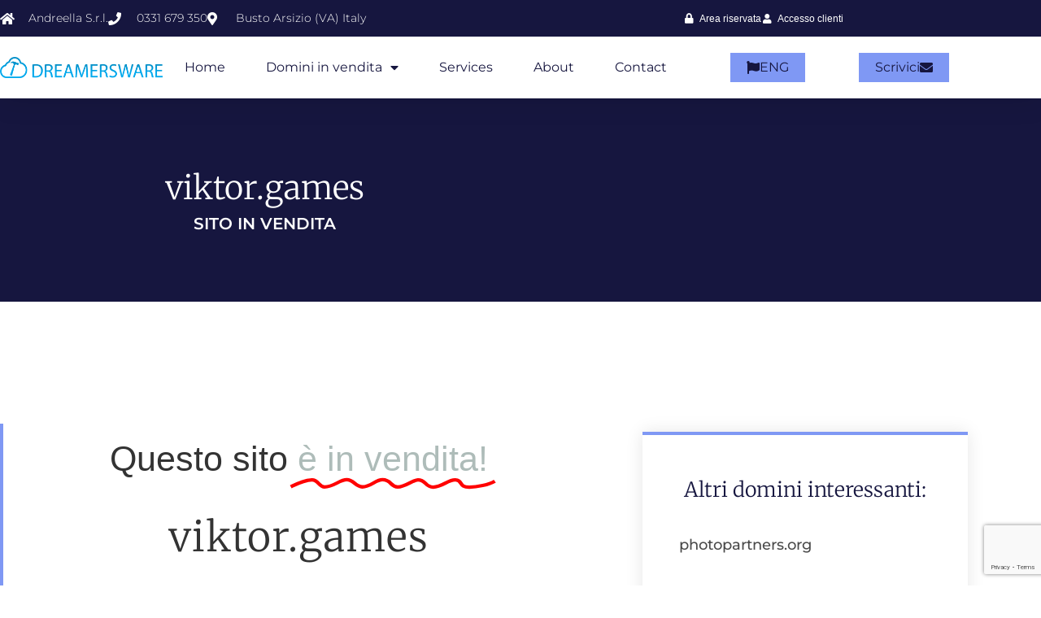

--- FILE ---
content_type: text/html; charset=UTF-8
request_url: https://www.dreamersware.com/viktor_games/
body_size: 94989
content:
<!doctype html>
<html lang="it-IT">
<head>
	<meta charset="UTF-8">
	<meta name="viewport" content="width=device-width, initial-scale=1">
	<link rel="profile" href="https://gmpg.org/xfn/11">
	<title>viktor.games &#8211; DreamersWare Web Agency</title>
<meta name='robots' content='max-image-preview:large' />
<link rel="alternate" type="application/rss+xml" title="DreamersWare Web Agency &raquo; Feed" href="https://www.dreamersware.com/feed/" />
<link rel="alternate" type="application/rss+xml" title="DreamersWare Web Agency &raquo; Feed dei commenti" href="https://www.dreamersware.com/comments/feed/" />
<link rel="alternate" title="oEmbed (JSON)" type="application/json+oembed" href="https://www.dreamersware.com/wp-json/oembed/1.0/embed?url=https%3A%2F%2Fwww.dreamersware.com%2Fviktor_games%2F" />
<link rel="alternate" title="oEmbed (XML)" type="text/xml+oembed" href="https://www.dreamersware.com/wp-json/oembed/1.0/embed?url=https%3A%2F%2Fwww.dreamersware.com%2Fviktor_games%2F&#038;format=xml" />
<style id='wp-img-auto-sizes-contain-inline-css'>
img:is([sizes=auto i],[sizes^="auto," i]){contain-intrinsic-size:3000px 1500px}
/*# sourceURL=wp-img-auto-sizes-contain-inline-css */
</style>
<style id='wp-emoji-styles-inline-css'>

	img.wp-smiley, img.emoji {
		display: inline !important;
		border: none !important;
		box-shadow: none !important;
		height: 1em !important;
		width: 1em !important;
		margin: 0 0.07em !important;
		vertical-align: -0.1em !important;
		background: none !important;
		padding: 0 !important;
	}
/*# sourceURL=wp-emoji-styles-inline-css */
</style>
<link rel='stylesheet' id='wp-block-library-css' href='https://www.dreamersware.com/wp-includes/css/dist/block-library/style.min.css?ver=6.9' media='all' />
<style id='global-styles-inline-css'>
:root{--wp--preset--aspect-ratio--square: 1;--wp--preset--aspect-ratio--4-3: 4/3;--wp--preset--aspect-ratio--3-4: 3/4;--wp--preset--aspect-ratio--3-2: 3/2;--wp--preset--aspect-ratio--2-3: 2/3;--wp--preset--aspect-ratio--16-9: 16/9;--wp--preset--aspect-ratio--9-16: 9/16;--wp--preset--color--black: #000000;--wp--preset--color--cyan-bluish-gray: #abb8c3;--wp--preset--color--white: #ffffff;--wp--preset--color--pale-pink: #f78da7;--wp--preset--color--vivid-red: #cf2e2e;--wp--preset--color--luminous-vivid-orange: #ff6900;--wp--preset--color--luminous-vivid-amber: #fcb900;--wp--preset--color--light-green-cyan: #7bdcb5;--wp--preset--color--vivid-green-cyan: #00d084;--wp--preset--color--pale-cyan-blue: #8ed1fc;--wp--preset--color--vivid-cyan-blue: #0693e3;--wp--preset--color--vivid-purple: #9b51e0;--wp--preset--gradient--vivid-cyan-blue-to-vivid-purple: linear-gradient(135deg,rgb(6,147,227) 0%,rgb(155,81,224) 100%);--wp--preset--gradient--light-green-cyan-to-vivid-green-cyan: linear-gradient(135deg,rgb(122,220,180) 0%,rgb(0,208,130) 100%);--wp--preset--gradient--luminous-vivid-amber-to-luminous-vivid-orange: linear-gradient(135deg,rgb(252,185,0) 0%,rgb(255,105,0) 100%);--wp--preset--gradient--luminous-vivid-orange-to-vivid-red: linear-gradient(135deg,rgb(255,105,0) 0%,rgb(207,46,46) 100%);--wp--preset--gradient--very-light-gray-to-cyan-bluish-gray: linear-gradient(135deg,rgb(238,238,238) 0%,rgb(169,184,195) 100%);--wp--preset--gradient--cool-to-warm-spectrum: linear-gradient(135deg,rgb(74,234,220) 0%,rgb(151,120,209) 20%,rgb(207,42,186) 40%,rgb(238,44,130) 60%,rgb(251,105,98) 80%,rgb(254,248,76) 100%);--wp--preset--gradient--blush-light-purple: linear-gradient(135deg,rgb(255,206,236) 0%,rgb(152,150,240) 100%);--wp--preset--gradient--blush-bordeaux: linear-gradient(135deg,rgb(254,205,165) 0%,rgb(254,45,45) 50%,rgb(107,0,62) 100%);--wp--preset--gradient--luminous-dusk: linear-gradient(135deg,rgb(255,203,112) 0%,rgb(199,81,192) 50%,rgb(65,88,208) 100%);--wp--preset--gradient--pale-ocean: linear-gradient(135deg,rgb(255,245,203) 0%,rgb(182,227,212) 50%,rgb(51,167,181) 100%);--wp--preset--gradient--electric-grass: linear-gradient(135deg,rgb(202,248,128) 0%,rgb(113,206,126) 100%);--wp--preset--gradient--midnight: linear-gradient(135deg,rgb(2,3,129) 0%,rgb(40,116,252) 100%);--wp--preset--font-size--small: 13px;--wp--preset--font-size--medium: 20px;--wp--preset--font-size--large: 36px;--wp--preset--font-size--x-large: 42px;--wp--preset--spacing--20: 0.44rem;--wp--preset--spacing--30: 0.67rem;--wp--preset--spacing--40: 1rem;--wp--preset--spacing--50: 1.5rem;--wp--preset--spacing--60: 2.25rem;--wp--preset--spacing--70: 3.38rem;--wp--preset--spacing--80: 5.06rem;--wp--preset--shadow--natural: 6px 6px 9px rgba(0, 0, 0, 0.2);--wp--preset--shadow--deep: 12px 12px 50px rgba(0, 0, 0, 0.4);--wp--preset--shadow--sharp: 6px 6px 0px rgba(0, 0, 0, 0.2);--wp--preset--shadow--outlined: 6px 6px 0px -3px rgb(255, 255, 255), 6px 6px rgb(0, 0, 0);--wp--preset--shadow--crisp: 6px 6px 0px rgb(0, 0, 0);}:root { --wp--style--global--content-size: 800px;--wp--style--global--wide-size: 1200px; }:where(body) { margin: 0; }.wp-site-blocks > .alignleft { float: left; margin-right: 2em; }.wp-site-blocks > .alignright { float: right; margin-left: 2em; }.wp-site-blocks > .aligncenter { justify-content: center; margin-left: auto; margin-right: auto; }:where(.wp-site-blocks) > * { margin-block-start: 24px; margin-block-end: 0; }:where(.wp-site-blocks) > :first-child { margin-block-start: 0; }:where(.wp-site-blocks) > :last-child { margin-block-end: 0; }:root { --wp--style--block-gap: 24px; }:root :where(.is-layout-flow) > :first-child{margin-block-start: 0;}:root :where(.is-layout-flow) > :last-child{margin-block-end: 0;}:root :where(.is-layout-flow) > *{margin-block-start: 24px;margin-block-end: 0;}:root :where(.is-layout-constrained) > :first-child{margin-block-start: 0;}:root :where(.is-layout-constrained) > :last-child{margin-block-end: 0;}:root :where(.is-layout-constrained) > *{margin-block-start: 24px;margin-block-end: 0;}:root :where(.is-layout-flex){gap: 24px;}:root :where(.is-layout-grid){gap: 24px;}.is-layout-flow > .alignleft{float: left;margin-inline-start: 0;margin-inline-end: 2em;}.is-layout-flow > .alignright{float: right;margin-inline-start: 2em;margin-inline-end: 0;}.is-layout-flow > .aligncenter{margin-left: auto !important;margin-right: auto !important;}.is-layout-constrained > .alignleft{float: left;margin-inline-start: 0;margin-inline-end: 2em;}.is-layout-constrained > .alignright{float: right;margin-inline-start: 2em;margin-inline-end: 0;}.is-layout-constrained > .aligncenter{margin-left: auto !important;margin-right: auto !important;}.is-layout-constrained > :where(:not(.alignleft):not(.alignright):not(.alignfull)){max-width: var(--wp--style--global--content-size);margin-left: auto !important;margin-right: auto !important;}.is-layout-constrained > .alignwide{max-width: var(--wp--style--global--wide-size);}body .is-layout-flex{display: flex;}.is-layout-flex{flex-wrap: wrap;align-items: center;}.is-layout-flex > :is(*, div){margin: 0;}body .is-layout-grid{display: grid;}.is-layout-grid > :is(*, div){margin: 0;}body{padding-top: 0px;padding-right: 0px;padding-bottom: 0px;padding-left: 0px;}a:where(:not(.wp-element-button)){text-decoration: underline;}:root :where(.wp-element-button, .wp-block-button__link){background-color: #32373c;border-width: 0;color: #fff;font-family: inherit;font-size: inherit;font-style: inherit;font-weight: inherit;letter-spacing: inherit;line-height: inherit;padding-top: calc(0.667em + 2px);padding-right: calc(1.333em + 2px);padding-bottom: calc(0.667em + 2px);padding-left: calc(1.333em + 2px);text-decoration: none;text-transform: inherit;}.has-black-color{color: var(--wp--preset--color--black) !important;}.has-cyan-bluish-gray-color{color: var(--wp--preset--color--cyan-bluish-gray) !important;}.has-white-color{color: var(--wp--preset--color--white) !important;}.has-pale-pink-color{color: var(--wp--preset--color--pale-pink) !important;}.has-vivid-red-color{color: var(--wp--preset--color--vivid-red) !important;}.has-luminous-vivid-orange-color{color: var(--wp--preset--color--luminous-vivid-orange) !important;}.has-luminous-vivid-amber-color{color: var(--wp--preset--color--luminous-vivid-amber) !important;}.has-light-green-cyan-color{color: var(--wp--preset--color--light-green-cyan) !important;}.has-vivid-green-cyan-color{color: var(--wp--preset--color--vivid-green-cyan) !important;}.has-pale-cyan-blue-color{color: var(--wp--preset--color--pale-cyan-blue) !important;}.has-vivid-cyan-blue-color{color: var(--wp--preset--color--vivid-cyan-blue) !important;}.has-vivid-purple-color{color: var(--wp--preset--color--vivid-purple) !important;}.has-black-background-color{background-color: var(--wp--preset--color--black) !important;}.has-cyan-bluish-gray-background-color{background-color: var(--wp--preset--color--cyan-bluish-gray) !important;}.has-white-background-color{background-color: var(--wp--preset--color--white) !important;}.has-pale-pink-background-color{background-color: var(--wp--preset--color--pale-pink) !important;}.has-vivid-red-background-color{background-color: var(--wp--preset--color--vivid-red) !important;}.has-luminous-vivid-orange-background-color{background-color: var(--wp--preset--color--luminous-vivid-orange) !important;}.has-luminous-vivid-amber-background-color{background-color: var(--wp--preset--color--luminous-vivid-amber) !important;}.has-light-green-cyan-background-color{background-color: var(--wp--preset--color--light-green-cyan) !important;}.has-vivid-green-cyan-background-color{background-color: var(--wp--preset--color--vivid-green-cyan) !important;}.has-pale-cyan-blue-background-color{background-color: var(--wp--preset--color--pale-cyan-blue) !important;}.has-vivid-cyan-blue-background-color{background-color: var(--wp--preset--color--vivid-cyan-blue) !important;}.has-vivid-purple-background-color{background-color: var(--wp--preset--color--vivid-purple) !important;}.has-black-border-color{border-color: var(--wp--preset--color--black) !important;}.has-cyan-bluish-gray-border-color{border-color: var(--wp--preset--color--cyan-bluish-gray) !important;}.has-white-border-color{border-color: var(--wp--preset--color--white) !important;}.has-pale-pink-border-color{border-color: var(--wp--preset--color--pale-pink) !important;}.has-vivid-red-border-color{border-color: var(--wp--preset--color--vivid-red) !important;}.has-luminous-vivid-orange-border-color{border-color: var(--wp--preset--color--luminous-vivid-orange) !important;}.has-luminous-vivid-amber-border-color{border-color: var(--wp--preset--color--luminous-vivid-amber) !important;}.has-light-green-cyan-border-color{border-color: var(--wp--preset--color--light-green-cyan) !important;}.has-vivid-green-cyan-border-color{border-color: var(--wp--preset--color--vivid-green-cyan) !important;}.has-pale-cyan-blue-border-color{border-color: var(--wp--preset--color--pale-cyan-blue) !important;}.has-vivid-cyan-blue-border-color{border-color: var(--wp--preset--color--vivid-cyan-blue) !important;}.has-vivid-purple-border-color{border-color: var(--wp--preset--color--vivid-purple) !important;}.has-vivid-cyan-blue-to-vivid-purple-gradient-background{background: var(--wp--preset--gradient--vivid-cyan-blue-to-vivid-purple) !important;}.has-light-green-cyan-to-vivid-green-cyan-gradient-background{background: var(--wp--preset--gradient--light-green-cyan-to-vivid-green-cyan) !important;}.has-luminous-vivid-amber-to-luminous-vivid-orange-gradient-background{background: var(--wp--preset--gradient--luminous-vivid-amber-to-luminous-vivid-orange) !important;}.has-luminous-vivid-orange-to-vivid-red-gradient-background{background: var(--wp--preset--gradient--luminous-vivid-orange-to-vivid-red) !important;}.has-very-light-gray-to-cyan-bluish-gray-gradient-background{background: var(--wp--preset--gradient--very-light-gray-to-cyan-bluish-gray) !important;}.has-cool-to-warm-spectrum-gradient-background{background: var(--wp--preset--gradient--cool-to-warm-spectrum) !important;}.has-blush-light-purple-gradient-background{background: var(--wp--preset--gradient--blush-light-purple) !important;}.has-blush-bordeaux-gradient-background{background: var(--wp--preset--gradient--blush-bordeaux) !important;}.has-luminous-dusk-gradient-background{background: var(--wp--preset--gradient--luminous-dusk) !important;}.has-pale-ocean-gradient-background{background: var(--wp--preset--gradient--pale-ocean) !important;}.has-electric-grass-gradient-background{background: var(--wp--preset--gradient--electric-grass) !important;}.has-midnight-gradient-background{background: var(--wp--preset--gradient--midnight) !important;}.has-small-font-size{font-size: var(--wp--preset--font-size--small) !important;}.has-medium-font-size{font-size: var(--wp--preset--font-size--medium) !important;}.has-large-font-size{font-size: var(--wp--preset--font-size--large) !important;}.has-x-large-font-size{font-size: var(--wp--preset--font-size--x-large) !important;}
:root :where(.wp-block-pullquote){font-size: 1.5em;line-height: 1.6;}
/*# sourceURL=global-styles-inline-css */
</style>
<link rel='stylesheet' id='hello-elementor-css' href='https://www.dreamersware.com/wp-content/themes/hello-elementor/assets/css/reset.css?ver=3.4.6' media='all' />
<link rel='stylesheet' id='hello-elementor-theme-style-css' href='https://www.dreamersware.com/wp-content/themes/hello-elementor/assets/css/theme.css?ver=3.4.6' media='all' />
<link rel='stylesheet' id='hello-elementor-header-footer-css' href='https://www.dreamersware.com/wp-content/themes/hello-elementor/assets/css/header-footer.css?ver=3.4.6' media='all' />
<link rel='stylesheet' id='elementor-frontend-css' href='https://www.dreamersware.com/wp-content/plugins/elementor/assets/css/frontend.min.css?ver=3.34.2' media='all' />
<link rel='stylesheet' id='elementor-post-9-css' href='https://www.dreamersware.com/wp-content/uploads/elementor/css/post-9.css?ver=1769143866' media='all' />
<link rel='stylesheet' id='widget-icon-list-css' href='https://www.dreamersware.com/wp-content/plugins/elementor/assets/css/widget-icon-list.min.css?ver=3.34.2' media='all' />
<link rel='stylesheet' id='widget-image-css' href='https://www.dreamersware.com/wp-content/plugins/elementor/assets/css/widget-image.min.css?ver=3.34.2' media='all' />
<link rel='stylesheet' id='widget-nav-menu-css' href='https://www.dreamersware.com/wp-content/plugins/elementor-pro/assets/css/widget-nav-menu.min.css?ver=3.34.2' media='all' />
<link rel='stylesheet' id='e-sticky-css' href='https://www.dreamersware.com/wp-content/plugins/elementor-pro/assets/css/modules/sticky.min.css?ver=3.34.2' media='all' />
<link rel='stylesheet' id='widget-heading-css' href='https://www.dreamersware.com/wp-content/plugins/elementor/assets/css/widget-heading.min.css?ver=3.34.2' media='all' />
<link rel='stylesheet' id='widget-form-css' href='https://www.dreamersware.com/wp-content/plugins/elementor-pro/assets/css/widget-form.min.css?ver=3.34.2' media='all' />
<link rel='stylesheet' id='widget-animated-headline-css' href='https://www.dreamersware.com/wp-content/plugins/elementor-pro/assets/css/widget-animated-headline.min.css?ver=3.34.2' media='all' />
<link rel='stylesheet' id='widget-post-info-css' href='https://www.dreamersware.com/wp-content/plugins/elementor-pro/assets/css/widget-post-info.min.css?ver=3.34.2' media='all' />
<link rel='stylesheet' id='elementor-icons-shared-0-css' href='https://www.dreamersware.com/wp-content/plugins/elementor/assets/lib/font-awesome/css/fontawesome.min.css?ver=5.15.3' media='all' />
<link rel='stylesheet' id='elementor-icons-fa-regular-css' href='https://www.dreamersware.com/wp-content/plugins/elementor/assets/lib/font-awesome/css/regular.min.css?ver=5.15.3' media='all' />
<link rel='stylesheet' id='elementor-icons-fa-solid-css' href='https://www.dreamersware.com/wp-content/plugins/elementor/assets/lib/font-awesome/css/solid.min.css?ver=5.15.3' media='all' />
<link rel='stylesheet' id='widget-posts-css' href='https://www.dreamersware.com/wp-content/plugins/elementor-pro/assets/css/widget-posts.min.css?ver=3.34.2' media='all' />
<link rel='stylesheet' id='e-ribbon-css' href='https://www.dreamersware.com/wp-content/plugins/elementor-pro/assets/css/conditionals/ribbon.min.css?ver=3.34.2' media='all' />
<link rel='stylesheet' id='widget-call-to-action-css' href='https://www.dreamersware.com/wp-content/plugins/elementor-pro/assets/css/widget-call-to-action.min.css?ver=3.34.2' media='all' />
<link rel='stylesheet' id='e-transitions-css' href='https://www.dreamersware.com/wp-content/plugins/elementor-pro/assets/css/conditionals/transitions.min.css?ver=3.34.2' media='all' />
<link rel='stylesheet' id='widget-post-navigation-css' href='https://www.dreamersware.com/wp-content/plugins/elementor-pro/assets/css/widget-post-navigation.min.css?ver=3.34.2' media='all' />
<link rel='stylesheet' id='elementor-icons-css' href='https://www.dreamersware.com/wp-content/plugins/elementor/assets/lib/eicons/css/elementor-icons.min.css?ver=5.46.0' media='all' />
<link rel='stylesheet' id='widget-spacer-css' href='https://www.dreamersware.com/wp-content/plugins/elementor/assets/css/widget-spacer.min.css?ver=3.34.2' media='all' />
<link rel='stylesheet' id='elementor-post-816-css' href='https://www.dreamersware.com/wp-content/uploads/elementor/css/post-816.css?ver=1769224552' media='all' />
<link rel='stylesheet' id='elementor-post-35-css' href='https://www.dreamersware.com/wp-content/uploads/elementor/css/post-35.css?ver=1769143866' media='all' />
<link rel='stylesheet' id='elementor-post-26-css' href='https://www.dreamersware.com/wp-content/uploads/elementor/css/post-26.css?ver=1769143867' media='all' />
<link rel='stylesheet' id='elementor-post-17-css' href='https://www.dreamersware.com/wp-content/uploads/elementor/css/post-17.css?ver=1769144402' media='all' />
<link rel='stylesheet' id='elementor-gf-local-merriweather-css' href='https://www.dreamersware.com/wp-content/uploads/elementor/google-fonts/css/merriweather.css?ver=1742273416' media='all' />
<link rel='stylesheet' id='elementor-gf-local-montserrat-css' href='https://www.dreamersware.com/wp-content/uploads/elementor/google-fonts/css/montserrat.css?ver=1742273421' media='all' />
<link rel='stylesheet' id='elementor-icons-fa-brands-css' href='https://www.dreamersware.com/wp-content/plugins/elementor/assets/lib/font-awesome/css/brands.min.css?ver=5.15.3' media='all' />
<script src="https://www.dreamersware.com/wp-includes/js/jquery/jquery.min.js?ver=3.7.1" id="jquery-core-js"></script>
<script src="https://www.dreamersware.com/wp-includes/js/jquery/jquery-migrate.min.js?ver=3.4.1" id="jquery-migrate-js"></script>
<link rel="https://api.w.org/" href="https://www.dreamersware.com/wp-json/" /><link rel="alternate" title="JSON" type="application/json" href="https://www.dreamersware.com/wp-json/wp/v2/posts/816" /><link rel="EditURI" type="application/rsd+xml" title="RSD" href="https://www.dreamersware.com/xmlrpc.php?rsd" />
<meta name="generator" content="WordPress 6.9" />
<link rel="canonical" href="https://www.dreamersware.com/viktor_games/" />
<link rel='shortlink' href='https://www.dreamersware.com/?p=816' />
<meta name="description" content="SITO IN VENDITA">
<meta name="generator" content="Elementor 3.34.2; features: additional_custom_breakpoints; settings: css_print_method-external, google_font-enabled, font_display-auto">
			<style>
				.e-con.e-parent:nth-of-type(n+4):not(.e-lazyloaded):not(.e-no-lazyload),
				.e-con.e-parent:nth-of-type(n+4):not(.e-lazyloaded):not(.e-no-lazyload) * {
					background-image: none !important;
				}
				@media screen and (max-height: 1024px) {
					.e-con.e-parent:nth-of-type(n+3):not(.e-lazyloaded):not(.e-no-lazyload),
					.e-con.e-parent:nth-of-type(n+3):not(.e-lazyloaded):not(.e-no-lazyload) * {
						background-image: none !important;
					}
				}
				@media screen and (max-height: 640px) {
					.e-con.e-parent:nth-of-type(n+2):not(.e-lazyloaded):not(.e-no-lazyload),
					.e-con.e-parent:nth-of-type(n+2):not(.e-lazyloaded):not(.e-no-lazyload) * {
						background-image: none !important;
					}
				}
			</style>
			<link rel="icon" href="https://www.dreamersware.com/wp-content/uploads/2022/04/dw_logo_solo_2018-150x150.png" sizes="32x32" />
<link rel="icon" href="https://www.dreamersware.com/wp-content/uploads/2022/04/dw_logo_solo_2018-300x300.png" sizes="192x192" />
<link rel="apple-touch-icon" href="https://www.dreamersware.com/wp-content/uploads/2022/04/dw_logo_solo_2018-300x300.png" />
<meta name="msapplication-TileImage" content="https://www.dreamersware.com/wp-content/uploads/2022/04/dw_logo_solo_2018-300x300.png" />
</head>
<body class="wp-singular post-template-default single single-post postid-816 single-format-standard wp-custom-logo wp-embed-responsive wp-theme-hello-elementor hello-elementor-default elementor-default elementor-template-full-width elementor-kit-9 elementor-page elementor-page-816 elementor-page-17">


<a class="skip-link screen-reader-text" href="#content">Vai al contenuto</a>

		<header data-elementor-type="header" data-elementor-id="35" class="elementor elementor-35 elementor-location-header" data-elementor-post-type="elementor_library">
					<section class="elementor-section elementor-top-section elementor-element elementor-element-313d771b elementor-section-full_width elementor-section-height-default elementor-section-height-default" data-id="313d771b" data-element_type="section" id="header_pop" data-settings="{&quot;sticky&quot;:&quot;top&quot;,&quot;sticky_on&quot;:[&quot;desktop&quot;,&quot;tablet&quot;,&quot;mobile&quot;],&quot;sticky_offset&quot;:0,&quot;sticky_effects_offset&quot;:0,&quot;sticky_anchor_link_offset&quot;:0}">
						<div class="elementor-container elementor-column-gap-default">
					<div class="elementor-column elementor-col-100 elementor-top-column elementor-element elementor-element-23edb5bc" data-id="23edb5bc" data-element_type="column">
			<div class="elementor-widget-wrap elementor-element-populated">
						<section class="elementor-section elementor-inner-section elementor-element elementor-element-3340c91b elementor-reverse-mobile elementor-section-boxed elementor-section-height-default elementor-section-height-default" data-id="3340c91b" data-element_type="section" data-settings="{&quot;background_background&quot;:&quot;classic&quot;}">
						<div class="elementor-container elementor-column-gap-default">
					<div class="elementor-column elementor-col-33 elementor-inner-column elementor-element elementor-element-6d9e1df8 elementor-hidden-phone" data-id="6d9e1df8" data-element_type="column">
			<div class="elementor-widget-wrap elementor-element-populated">
						<div class="elementor-element elementor-element-40a55e9c elementor-icon-list--layout-inline elementor-align-start elementor-mobile-align-center elementor-list-item-link-full_width elementor-widget elementor-widget-icon-list" data-id="40a55e9c" data-element_type="widget" data-widget_type="icon-list.default">
				<div class="elementor-widget-container">
							<ul class="elementor-icon-list-items elementor-inline-items">
							<li class="elementor-icon-list-item elementor-inline-item">
											<span class="elementor-icon-list-icon">
							<i aria-hidden="true" class="fas fa-home"></i>						</span>
										<span class="elementor-icon-list-text">Andreella S.r.l.</span>
									</li>
								<li class="elementor-icon-list-item elementor-inline-item">
											<span class="elementor-icon-list-icon">
							<i aria-hidden="true" class="fas fa-phone"></i>						</span>
										<span class="elementor-icon-list-text">0331 679 350</span>
									</li>
								<li class="elementor-icon-list-item elementor-inline-item">
											<span class="elementor-icon-list-icon">
							<i aria-hidden="true" class="fas fa-map-marker-alt"></i>						</span>
										<span class="elementor-icon-list-text">Busto Arsizio (VA) Italy</span>
									</li>
						</ul>
						</div>
				</div>
					</div>
		</div>
				<div class="elementor-column elementor-col-33 elementor-inner-column elementor-element elementor-element-47627a01" data-id="47627a01" data-element_type="column">
			<div class="elementor-widget-wrap">
							</div>
		</div>
				<div class="elementor-column elementor-col-33 elementor-inner-column elementor-element elementor-element-62bf2e81" data-id="62bf2e81" data-element_type="column">
			<div class="elementor-widget-wrap elementor-element-populated">
						<div class="elementor-element elementor-element-5205396 elementor-icon-list--layout-inline elementor-align-end elementor-mobile-align-start elementor-list-item-link-full_width elementor-widget elementor-widget-icon-list" data-id="5205396" data-element_type="widget" data-widget_type="icon-list.default">
				<div class="elementor-widget-container">
							<ul class="elementor-icon-list-items elementor-inline-items">
							<li class="elementor-icon-list-item elementor-inline-item">
											<a href="https://www.dreamersware.com/wp-admin/">

												<span class="elementor-icon-list-icon">
							<i aria-hidden="true" class="fas fa-lock"></i>						</span>
										<span class="elementor-icon-list-text">Area riservata</span>
											</a>
									</li>
								<li class="elementor-icon-list-item elementor-inline-item">
											<a href="https://www.dreamersware.net:8443/login_up.php" target="_blank">

												<span class="elementor-icon-list-icon">
							<i aria-hidden="true" class="fas fa-user"></i>						</span>
										<span class="elementor-icon-list-text">Accesso clienti</span>
											</a>
									</li>
						</ul>
						</div>
				</div>
					</div>
		</div>
					</div>
		</section>
				<section class="elementor-section elementor-inner-section elementor-element elementor-element-36196f7 elementor-section-boxed elementor-section-height-default elementor-section-height-default" data-id="36196f7" data-element_type="section" data-settings="{&quot;background_background&quot;:&quot;classic&quot;}">
						<div class="elementor-container elementor-column-gap-default">
					<div class="elementor-column elementor-col-16 elementor-inner-column elementor-element elementor-element-28d9cf79" data-id="28d9cf79" data-element_type="column">
			<div class="elementor-widget-wrap elementor-element-populated">
						<div class="elementor-element elementor-element-5d4a29ae elementor-widget elementor-widget-theme-site-logo elementor-widget-image" data-id="5d4a29ae" data-element_type="widget" data-widget_type="theme-site-logo.default">
				<div class="elementor-widget-container">
											<a href="https://www.dreamersware.com">
			<img fetchpriority="high" width="2111" height="268" src="https://www.dreamersware.com/wp-content/uploads/2022/04/DreamersWare-Logo2018.png" class="attachment-full size-full wp-image-183" alt="Logo dreamersware.com" srcset="https://www.dreamersware.com/wp-content/uploads/2022/04/DreamersWare-Logo2018.png 2111w, https://www.dreamersware.com/wp-content/uploads/2022/04/DreamersWare-Logo2018-300x38.png 300w, https://www.dreamersware.com/wp-content/uploads/2022/04/DreamersWare-Logo2018-1024x130.png 1024w, https://www.dreamersware.com/wp-content/uploads/2022/04/DreamersWare-Logo2018-768x98.png 768w, https://www.dreamersware.com/wp-content/uploads/2022/04/DreamersWare-Logo2018-1536x195.png 1536w, https://www.dreamersware.com/wp-content/uploads/2022/04/DreamersWare-Logo2018-2048x260.png 2048w" sizes="(max-width: 2111px) 100vw, 2111px" />				</a>
											</div>
				</div>
					</div>
		</div>
				<div class="elementor-column elementor-col-16 elementor-inner-column elementor-element elementor-element-697a663a" data-id="697a663a" data-element_type="column">
			<div class="elementor-widget-wrap elementor-element-populated">
						<div class="elementor-element elementor-element-2d782df7 elementor-nav-menu__align-center elementor-nav-menu--stretch elementor-nav-menu__text-align-center elementor-nav-menu--dropdown-tablet elementor-nav-menu--toggle elementor-nav-menu--burger elementor-widget elementor-widget-nav-menu" data-id="2d782df7" data-element_type="widget" data-settings="{&quot;full_width&quot;:&quot;stretch&quot;,&quot;layout&quot;:&quot;horizontal&quot;,&quot;submenu_icon&quot;:{&quot;value&quot;:&quot;&lt;i class=\&quot;fas fa-caret-down\&quot; aria-hidden=\&quot;true\&quot;&gt;&lt;\/i&gt;&quot;,&quot;library&quot;:&quot;fa-solid&quot;},&quot;toggle&quot;:&quot;burger&quot;}" data-widget_type="nav-menu.default">
				<div class="elementor-widget-container">
								<nav aria-label="Menu" class="elementor-nav-menu--main elementor-nav-menu__container elementor-nav-menu--layout-horizontal e--pointer-underline e--animation-fade">
				<ul id="menu-1-2d782df7" class="elementor-nav-menu"><li class="menu-item menu-item-type-post_type menu-item-object-page menu-item-home menu-item-151"><a href="https://www.dreamersware.com/" class="elementor-item">Home</a></li>
<li class="menu-item menu-item-type-post_type menu-item-object-page menu-item-has-children menu-item-367"><a href="https://www.dreamersware.com/index-vendita/" class="elementor-item">Domini in vendita</a>
<ul class="sub-menu elementor-nav-menu--dropdown">
	<li class="menu-item menu-item-type-post_type menu-item-object-page menu-item-868"><a href="https://www.dreamersware.com/index-vendita/" class="elementor-sub-item">Domini in vendita</a></li>
	<li class="menu-item menu-item-type-post_type menu-item-object-page menu-item-866"><a href="https://www.dreamersware.com/completo/" class="elementor-sub-item">Elenco completo (one-page)</a></li>
	<li class="menu-item menu-item-type-post_type menu-item-object-page menu-item-867"><a href="https://www.dreamersware.com/eng/" class="elementor-sub-item">International form</a></li>
</ul>
</li>
<li class="menu-item menu-item-type-post_type menu-item-object-page menu-item-149"><a href="https://www.dreamersware.com/services/" class="elementor-item">Services</a></li>
<li class="menu-item menu-item-type-post_type menu-item-object-page menu-item-150"><a href="https://www.dreamersware.com/about/" class="elementor-item">About</a></li>
<li class="menu-item menu-item-type-post_type menu-item-object-page menu-item-147"><a href="https://www.dreamersware.com/contact/" class="elementor-item">Contact</a></li>
</ul>			</nav>
					<div class="elementor-menu-toggle" role="button" tabindex="0" aria-label="Menu di commutazione" aria-expanded="false">
			<i aria-hidden="true" role="presentation" class="elementor-menu-toggle__icon--open eicon-menu-bar"></i><i aria-hidden="true" role="presentation" class="elementor-menu-toggle__icon--close eicon-close"></i>		</div>
					<nav class="elementor-nav-menu--dropdown elementor-nav-menu__container" aria-hidden="true">
				<ul id="menu-2-2d782df7" class="elementor-nav-menu"><li class="menu-item menu-item-type-post_type menu-item-object-page menu-item-home menu-item-151"><a href="https://www.dreamersware.com/" class="elementor-item" tabindex="-1">Home</a></li>
<li class="menu-item menu-item-type-post_type menu-item-object-page menu-item-has-children menu-item-367"><a href="https://www.dreamersware.com/index-vendita/" class="elementor-item" tabindex="-1">Domini in vendita</a>
<ul class="sub-menu elementor-nav-menu--dropdown">
	<li class="menu-item menu-item-type-post_type menu-item-object-page menu-item-868"><a href="https://www.dreamersware.com/index-vendita/" class="elementor-sub-item" tabindex="-1">Domini in vendita</a></li>
	<li class="menu-item menu-item-type-post_type menu-item-object-page menu-item-866"><a href="https://www.dreamersware.com/completo/" class="elementor-sub-item" tabindex="-1">Elenco completo (one-page)</a></li>
	<li class="menu-item menu-item-type-post_type menu-item-object-page menu-item-867"><a href="https://www.dreamersware.com/eng/" class="elementor-sub-item" tabindex="-1">International form</a></li>
</ul>
</li>
<li class="menu-item menu-item-type-post_type menu-item-object-page menu-item-149"><a href="https://www.dreamersware.com/services/" class="elementor-item" tabindex="-1">Services</a></li>
<li class="menu-item menu-item-type-post_type menu-item-object-page menu-item-150"><a href="https://www.dreamersware.com/about/" class="elementor-item" tabindex="-1">About</a></li>
<li class="menu-item menu-item-type-post_type menu-item-object-page menu-item-147"><a href="https://www.dreamersware.com/contact/" class="elementor-item" tabindex="-1">Contact</a></li>
</ul>			</nav>
						</div>
				</div>
					</div>
		</div>
				<div class="elementor-column elementor-col-16 elementor-inner-column elementor-element elementor-element-005b3c5" data-id="005b3c5" data-element_type="column">
			<div class="elementor-widget-wrap">
							</div>
		</div>
				<div class="elementor-column elementor-col-16 elementor-inner-column elementor-element elementor-element-778c6b63" data-id="778c6b63" data-element_type="column">
			<div class="elementor-widget-wrap elementor-element-populated">
						<div class="elementor-element elementor-element-4c723967 elementor-align-center elementor-hidden-phone elementor-widget elementor-widget-button" data-id="4c723967" data-element_type="widget" data-widget_type="button.default">
				<div class="elementor-widget-container">
									<div class="elementor-button-wrapper">
					<a class="elementor-button elementor-button-link elementor-size-xs" href="https://www.dreamersware.com/eng/">
						<span class="elementor-button-content-wrapper">
						<span class="elementor-button-icon">
				<i aria-hidden="true" class="fas fa-flag"></i>			</span>
									<span class="elementor-button-text">ENG</span>
					</span>
					</a>
				</div>
								</div>
				</div>
					</div>
		</div>
				<div class="elementor-column elementor-col-16 elementor-inner-column elementor-element elementor-element-a58b93b" data-id="a58b93b" data-element_type="column">
			<div class="elementor-widget-wrap">
							</div>
		</div>
				<div class="elementor-column elementor-col-16 elementor-inner-column elementor-element elementor-element-1b366c1" data-id="1b366c1" data-element_type="column">
			<div class="elementor-widget-wrap elementor-element-populated">
						<div class="elementor-element elementor-element-13f2b69 elementor-align-center elementor-hidden-phone elementor-widget elementor-widget-button" data-id="13f2b69" data-element_type="widget" data-widget_type="button.default">
				<div class="elementor-widget-container">
									<div class="elementor-button-wrapper">
					<a class="elementor-button elementor-button-link elementor-size-xs" href="https://www.dreamersware.com/contact/">
						<span class="elementor-button-content-wrapper">
						<span class="elementor-button-icon">
				<i aria-hidden="true" class="fas fa-envelope"></i>			</span>
									<span class="elementor-button-text">Scrivici</span>
					</span>
					</a>
				</div>
								</div>
				</div>
					</div>
		</div>
					</div>
		</section>
					</div>
		</div>
					</div>
		</section>
				</header>
				<div data-elementor-type="single" data-elementor-id="17" class="elementor elementor-17 elementor-location-single post-816 post type-post status-publish format-standard hentry category-domini" data-elementor-post-type="elementor_library">
					<section class="elementor-section elementor-top-section elementor-element elementor-element-3b1bf6a0 elementor-section-height-min-height elementor-section-boxed elementor-section-height-default elementor-section-items-middle" data-id="3b1bf6a0" data-element_type="section" data-settings="{&quot;background_background&quot;:&quot;classic&quot;}">
						<div class="elementor-container elementor-column-gap-default">
					<div class="elementor-column elementor-col-100 elementor-top-column elementor-element elementor-element-51154b2" data-id="51154b2" data-element_type="column">
			<div class="elementor-widget-wrap elementor-element-populated">
						<div class="elementor-element elementor-element-7e319454 elementor-widget elementor-widget-theme-post-title elementor-page-title elementor-widget-heading" data-id="7e319454" data-element_type="widget" data-widget_type="theme-post-title.default">
				<div class="elementor-widget-container">
					<h1 class="elementor-heading-title elementor-size-default">viktor.games</h1>				</div>
				</div>
				<div class="elementor-element elementor-element-a94a1ef elementor-widget elementor-widget-heading" data-id="a94a1ef" data-element_type="widget" data-widget_type="heading.default">
				<div class="elementor-widget-container">
					<h2 class="elementor-heading-title elementor-size-default">SITO IN VENDITA</h2>				</div>
				</div>
					</div>
		</div>
					</div>
		</section>
				<section class="elementor-section elementor-top-section elementor-element elementor-element-58cd51c2 elementor-section-boxed elementor-section-height-default elementor-section-height-default" data-id="58cd51c2" data-element_type="section">
						<div class="elementor-container elementor-column-gap-default">
					<div class="elementor-column elementor-col-50 elementor-top-column elementor-element elementor-element-da40056" data-id="da40056" data-element_type="column">
			<div class="elementor-widget-wrap elementor-element-populated">
						<section class="elementor-section elementor-inner-section elementor-element elementor-element-8f476a5 elementor-section-boxed elementor-section-height-default elementor-section-height-default" data-id="8f476a5" data-element_type="section">
						<div class="elementor-container elementor-column-gap-default">
					<div class="elementor-column elementor-col-100 elementor-inner-column elementor-element elementor-element-e237cb3" data-id="e237cb3" data-element_type="column">
			<div class="elementor-widget-wrap elementor-element-populated">
						<div class="elementor-element elementor-element-180cba4 elementor-headline--style-highlight elementor-widget elementor-widget-animated-headline" data-id="180cba4" data-element_type="widget" data-settings="{&quot;marker&quot;:&quot;curly&quot;,&quot;highlighted_text&quot;:&quot;\u00e8 in vendita!&quot;,&quot;headline_style&quot;:&quot;highlight&quot;,&quot;loop&quot;:&quot;yes&quot;,&quot;highlight_animation_duration&quot;:1200,&quot;highlight_iteration_delay&quot;:8000}" data-widget_type="animated-headline.default">
				<div class="elementor-widget-container">
							<h3 class="elementor-headline">
					<span class="elementor-headline-plain-text elementor-headline-text-wrapper">Questo sito</span>
				<span class="elementor-headline-dynamic-wrapper elementor-headline-text-wrapper">
					<span class="elementor-headline-dynamic-text elementor-headline-text-active">è in vendita!</span>
				</span>
				</h3>
						</div>
				</div>
				<div class="elementor-element elementor-element-5815bc4 elementor-widget elementor-widget-theme-post-title elementor-page-title elementor-widget-heading" data-id="5815bc4" data-element_type="widget" data-widget_type="theme-post-title.default">
				<div class="elementor-widget-container">
					<h1 class="elementor-heading-title elementor-size-default">viktor.games</h1>				</div>
				</div>
				<div class="elementor-element elementor-element-21f5851 elementor-align-center elementor-widget elementor-widget-post-info" data-id="21f5851" data-element_type="widget" data-widget_type="post-info.default">
				<div class="elementor-widget-container">
							<ul class="elementor-inline-items elementor-icon-list-items elementor-post-info">
								<li class="elementor-icon-list-item elementor-repeater-item-f47a3e7 elementor-inline-item">
										<span class="elementor-icon-list-icon">
								<i aria-hidden="true" class="far fa-tags"></i>							</span>
									<span class="elementor-icon-list-text elementor-post-info__item elementor-post-info__item--type-custom">
										ID					</span>
								</li>
				<li class="elementor-icon-list-item elementor-repeater-item-eaad4fe elementor-inline-item">
										<span class="elementor-icon-list-icon">
								<i aria-hidden="true" class="far fa-bookmark"></i>							</span>
									<span class="elementor-icon-list-text elementor-post-info__item elementor-post-info__item--type-custom">
										816					</span>
								</li>
				</ul>
						</div>
				</div>
					</div>
		</div>
					</div>
		</section>
				<div class="elementor-element elementor-element-2f211ceb elementor-widget elementor-widget-theme-post-content" data-id="2f211ceb" data-element_type="widget" data-widget_type="theme-post-content.default">
				<div class="elementor-widget-container">
							<div data-elementor-type="wp-post" data-elementor-id="816" class="elementor elementor-816" data-elementor-post-type="post">
						<section class="elementor-section elementor-top-section elementor-element elementor-element-318c5a47 elementor-section-boxed elementor-section-height-default elementor-section-height-default" data-id="318c5a47" data-element_type="section">
						<div class="elementor-container elementor-column-gap-default">
					<div class="elementor-column elementor-col-100 elementor-top-column elementor-element elementor-element-608b1bb8" data-id="608b1bb8" data-element_type="column">
			<div class="elementor-widget-wrap elementor-element-populated">
						<section class="elementor-section elementor-inner-section elementor-element elementor-element-d5a07e1 elementor-section-boxed elementor-section-height-default elementor-section-height-default" data-id="d5a07e1" data-element_type="section">
						<div class="elementor-container elementor-column-gap-default">
					<div class="elementor-column elementor-col-100 elementor-inner-column elementor-element elementor-element-4abbc9a" data-id="4abbc9a" data-element_type="column">
			<div class="elementor-widget-wrap elementor-element-populated">
						<div class="elementor-element elementor-element-1c89af8 elementor-widget elementor-widget-heading" data-id="1c89af8" data-element_type="widget" data-widget_type="heading.default">
				<div class="elementor-widget-container">
					<h2 class="elementor-heading-title elementor-size-default">Invia una proposta di acquisto</h2>				</div>
				</div>
				<div class="elementor-element elementor-element-95deacf elementor-button-align-center elementor-widget elementor-widget-form" data-id="95deacf" data-element_type="widget" data-settings="{&quot;step_next_label&quot;:&quot;Next&quot;,&quot;step_previous_label&quot;:&quot;Previous&quot;,&quot;step_type&quot;:&quot;number_text&quot;,&quot;step_icon_shape&quot;:&quot;circle&quot;}" data-widget_type="form.default">
				<div class="elementor-widget-container">
							<form class="elementor-form" method="post" name="Offerta" aria-label="Offerta">
			<input type="hidden" name="post_id" value="816"/>
			<input type="hidden" name="form_id" value="95deacf"/>
			<input type="hidden" name="referer_title" value="viktor.games" />

							<input type="hidden" name="queried_id" value="816"/>
			
			<div class="elementor-form-fields-wrapper elementor-labels-">
								<div class="elementor-field-type-text elementor-field-group elementor-column elementor-field-group-name elementor-col-100 elementor-field-required">
												<label for="form-field-name" class="elementor-field-label elementor-screen-only">
								Nome							</label>
														<input size="1" type="text" name="form_fields[name]" id="form-field-name" class="elementor-field elementor-size-md  elementor-field-textual" placeholder="Nome e Cognome *" required="required">
											</div>
								<div class="elementor-field-type-text elementor-field-group elementor-column elementor-field-group-field_7534471 elementor-col-100">
												<label for="form-field-field_7534471" class="elementor-field-label elementor-screen-only">
								Azienda							</label>
														<input size="1" type="text" name="form_fields[field_7534471]" id="form-field-field_7534471" class="elementor-field elementor-size-md  elementor-field-textual" placeholder="Ragione sociale">
											</div>
								<div class="elementor-field-type-email elementor-field-group elementor-column elementor-field-group-email elementor-col-100 elementor-field-required">
												<label for="form-field-email" class="elementor-field-label elementor-screen-only">
								Email							</label>
														<input size="1" type="email" name="form_fields[email]" id="form-field-email" class="elementor-field elementor-size-md  elementor-field-textual" placeholder="Email *" required="required">
											</div>
								<div class="elementor-field-type-tel elementor-field-group elementor-column elementor-field-group-field_681f226 elementor-col-100">
												<label for="form-field-field_681f226" class="elementor-field-label elementor-screen-only">
								Tel							</label>
								<input size="1" type="tel" name="form_fields[field_681f226]" id="form-field-field_681f226" class="elementor-field elementor-size-md  elementor-field-textual" placeholder="Telefono" pattern="[0-9()#&amp;+*-=.]+" title="Sono accettati solo numeri e caratteri telefonici (#, -, *, ecc.).">

						</div>
								<div class="elementor-field-type-html elementor-field-group elementor-column elementor-field-group-field_145e1f9 elementor-col-100">
					Sito per il quale stai facendo una offerta: <b>viktor.games</b>				</div>
								<div class="elementor-field-type-html elementor-field-group elementor-column elementor-field-group-field_64fd463 elementor-col-100">
					Nel campo qui sotto, indica il valore (espresso in EURO €) che offri per l'acquisto di questo dominio:				</div>
								<div class="elementor-field-type-number elementor-field-group elementor-column elementor-field-group-message elementor-col-100 elementor-field-required">
												<label for="form-field-message" class="elementor-field-label elementor-screen-only">
								Offerta							</label>
									<input type="number" name="form_fields[message]" id="form-field-message" class="elementor-field elementor-size-md  elementor-field-textual" placeholder="Offerta *" required="required" min="1500" max="" >
						</div>
								<div class="elementor-field-type-recaptcha_v3 elementor-field-group elementor-column elementor-field-group-field_015344e elementor-col-100 recaptcha_v3-bottomright">
					<div class="elementor-field" id="form-field-field_015344e"><div class="elementor-g-recaptcha" data-sitekey="6LckMl4fAAAAAMkmsxzNoqVMJDgPvdvSTNmwL2xv" data-type="v3" data-action="Form" data-badge="bottomright" data-size="invisible"></div></div>				</div>
								<div class="elementor-field-group elementor-column elementor-field-type-submit elementor-col-100 e-form__buttons">
					<button class="elementor-button elementor-size-md" type="submit">
						<span class="elementor-button-content-wrapper">
															<span class="elementor-button-icon">
									<i aria-hidden="true" class="fas fa-arrow-circle-right"></i>																	</span>
																						<span class="elementor-button-text">Invia la richiesta </span>
													</span>
					</button>
				</div>
			</div>
		</form>
						</div>
				</div>
				<div class="elementor-element elementor-element-2024f73b elementor-widget elementor-widget-text-editor" data-id="2024f73b" data-element_type="widget" data-widget_type="text-editor.default">
				<div class="elementor-widget-container">
									<p></p>
<p>* I campi indicati con <em>ASTERISCO</em> sono obbligatori.</p>
<p>L&#8217;invio della proposta di acquisto <strong>non è vincolante</strong>, ne per l&#8217;acquirente ne per il venditore e non rappresenta un impegno ma solo un legittimo interesse.<br />La fase di vendita sarà portata avanti dalla <strong>DreamersWare</strong> <strong>dopo la valutazione dell&#8217;offerta</strong>, se ritenuta congrua.</p>
<p></p>								</div>
				</div>
					</div>
		</div>
					</div>
		</section>
				<div class="elementor-element elementor-element-adebea4 elementor-widget elementor-widget-spacer" data-id="adebea4" data-element_type="widget" data-widget_type="spacer.default">
				<div class="elementor-widget-container">
							<div class="elementor-spacer">
			<div class="elementor-spacer-inner"></div>
		</div>
						</div>
				</div>
				<section class="elementor-section elementor-inner-section elementor-element elementor-element-3ab966c elementor-section-boxed elementor-section-height-default elementor-section-height-default" data-id="3ab966c" data-element_type="section">
						<div class="elementor-container elementor-column-gap-default">
					<div class="elementor-column elementor-col-100 elementor-inner-column elementor-element elementor-element-f21469c" data-id="f21469c" data-element_type="column">
			<div class="elementor-widget-wrap elementor-element-populated">
						<div class="elementor-element elementor-element-177db5c elementor-widget elementor-widget-html" data-id="177db5c" data-element_type="widget" data-widget_type="html.default">
				<div class="elementor-widget-container">
					Questo dominio è in vendita: <b>viktor.games</b> ! <br>Sta aspettando solo te, compralo!				</div>
				</div>
				<div class="elementor-element elementor-element-f35e0b9 elementor-widget elementor-widget-text-editor" data-id="f35e0b9" data-element_type="widget" data-widget_type="text-editor.default">
				<div class="elementor-widget-container">
									<p></p>
<p>Questo sito è un premium domain con un alto potenziale dovuto alle parole ricercate nel nome: potrà essere usato per una piattaforma Social, per un gioco, nel mondo della Fotografia o Video e come sito Business e Corporate.</p>
<p>I termini che compongono il nome del dominio sono parole che sono facili da ricordare e memorizzare.</p>
<p>La frase che forma il nome di dominio ha un senso compiuto, univoco, e possono essere facilmente convertite in immagini per creare un LOGO efficace.</p>
<p></p>								</div>
				</div>
					</div>
		</div>
					</div>
		</section>
					</div>
		</div>
					</div>
		</section>
				</div>
						</div>
				</div>
					</div>
		</div>
				<div class="elementor-column elementor-col-50 elementor-top-column elementor-element elementor-element-23a3a450" data-id="23a3a450" data-element_type="column">
			<div class="elementor-widget-wrap elementor-element-populated">
						<section class="elementor-section elementor-inner-section elementor-element elementor-element-5de3e35c elementor-section-boxed elementor-section-height-default elementor-section-height-default" data-id="5de3e35c" data-element_type="section" data-settings="{&quot;background_background&quot;:&quot;classic&quot;}">
						<div class="elementor-container elementor-column-gap-default">
					<div class="elementor-column elementor-col-100 elementor-inner-column elementor-element elementor-element-5202a406" data-id="5202a406" data-element_type="column">
			<div class="elementor-widget-wrap elementor-element-populated">
						<div class="elementor-element elementor-element-61fe73f5 elementor-widget elementor-widget-heading" data-id="61fe73f5" data-element_type="widget" data-widget_type="heading.default">
				<div class="elementor-widget-container">
					<h3 class="elementor-heading-title elementor-size-default">Altri domini interessanti:</h3>				</div>
				</div>
				<div class="elementor-element elementor-element-36e22a4b elementor-grid-1 elementor-posts--thumbnail-left elementor-grid-tablet-2 elementor-grid-mobile-1 elementor-widget elementor-widget-posts" data-id="36e22a4b" data-element_type="widget" data-settings="{&quot;classic_columns&quot;:&quot;1&quot;,&quot;classic_columns_tablet&quot;:&quot;2&quot;,&quot;classic_columns_mobile&quot;:&quot;1&quot;,&quot;classic_row_gap&quot;:{&quot;unit&quot;:&quot;px&quot;,&quot;size&quot;:35,&quot;sizes&quot;:[]},&quot;classic_row_gap_tablet&quot;:{&quot;unit&quot;:&quot;px&quot;,&quot;size&quot;:&quot;&quot;,&quot;sizes&quot;:[]},&quot;classic_row_gap_mobile&quot;:{&quot;unit&quot;:&quot;px&quot;,&quot;size&quot;:&quot;&quot;,&quot;sizes&quot;:[]}}" data-widget_type="posts.classic">
				<div class="elementor-widget-container">
							<div class="elementor-posts-container elementor-posts elementor-posts--skin-classic elementor-grid" role="list">
				<article class="elementor-post elementor-grid-item post-727 post type-post status-publish format-standard hentry category-domini tag-business tag-foto-video tag-social-games" role="listitem">
				<div class="elementor-post__text">
				<h3 class="elementor-post__title">
			<a href="https://www.dreamersware.com/photopartners_org/" target=&quot;_blank&quot;>
				photopartners.org			</a>
		</h3>
				</div>
				</article>
				<article class="elementor-post elementor-grid-item post-789 post type-post status-publish format-standard hentry category-domini tag-social-games" role="listitem">
				<div class="elementor-post__text">
				<h3 class="elementor-post__title">
			<a href="https://www.dreamersware.com/steam_builders/" target=&quot;_blank&quot;>
				steam.builders			</a>
		</h3>
				</div>
				</article>
				<article class="elementor-post elementor-grid-item post-791 post type-post status-publish format-standard hentry category-domini tag-business tag-med tag-social-games" role="listitem">
				<div class="elementor-post__text">
				<h3 class="elementor-post__title">
			<a href="https://www.dreamersware.com/stiamoincasa_com/" target=&quot;_blank&quot;>
				stiamoincasa.com			</a>
		</h3>
				</div>
				</article>
				<article class="elementor-post elementor-grid-item post-507 post type-post status-publish format-standard hentry category-domini tag-business tag-foto-video tag-social-games" role="listitem">
				<div class="elementor-post__text">
				<h3 class="elementor-post__title">
			<a href="https://www.dreamersware.com/cinemaeosshop_com/" target=&quot;_blank&quot;>
				cinemaeosshop.com			</a>
		</h3>
				</div>
				</article>
				<article class="elementor-post elementor-grid-item post-689 post type-post status-publish format-standard hentry category-domini" role="listitem">
				<div class="elementor-post__text">
				<h3 class="elementor-post__title">
			<a href="https://www.dreamersware.com/multimegamultiplayer_com/" target=&quot;_blank&quot;>
				multimegamultiplayer.com			</a>
		</h3>
				</div>
				</article>
				<article class="elementor-post elementor-grid-item post-818 post type-post status-publish format-standard hentry category-domini" role="listitem">
				<div class="elementor-post__text">
				<h3 class="elementor-post__title">
			<a href="https://www.dreamersware.com/faradaydata_com/" target=&quot;_blank&quot;>
				faradaydata.com			</a>
		</h3>
				</div>
				</article>
				<article class="elementor-post elementor-grid-item post-489 post type-post status-publish format-standard hentry category-domini tag-business tag-foto-video tag-social-games" role="listitem">
				<div class="elementor-post__text">
				<h3 class="elementor-post__title">
			<a href="https://www.dreamersware.com/canonfanzone_com/" target=&quot;_blank&quot;>
				canonfanzone.com			</a>
		</h3>
				</div>
				</article>
				<article class="elementor-post elementor-grid-item post-806 post type-post status-publish format-standard hentry category-domini tag-business tag-social-games" role="listitem">
				<div class="elementor-post__text">
				<h3 class="elementor-post__title">
			<a href="https://www.dreamersware.com/themartufi_com/" target=&quot;_blank&quot;>
				themartufi.com			</a>
		</h3>
				</div>
				</article>
				<article class="elementor-post elementor-grid-item post-518 post type-post status-publish format-standard hentry category-domini tag-business tag-foto-video tag-social-games" role="listitem">
				<div class="elementor-post__text">
				<h3 class="elementor-post__title">
			<a href="https://www.dreamersware.com/enlarger_it/" target=&quot;_blank&quot;>
				enlarger.it			</a>
		</h3>
				</div>
				</article>
				<article class="elementor-post elementor-grid-item post-503 post type-post status-publish format-standard hentry category-domini" role="listitem">
				<div class="elementor-post__text">
				<h3 class="elementor-post__title">
			<a href="https://www.dreamersware.com/checkpointpeople_it/" target=&quot;_blank&quot;>
				checkpointpeople.it			</a>
		</h3>
				</div>
				</article>
				</div>
		
						</div>
				</div>
					</div>
		</div>
					</div>
		</section>
					</div>
		</div>
					</div>
		</section>
				<section class="elementor-section elementor-top-section elementor-element elementor-element-1487cb25 elementor-section-boxed elementor-section-height-default elementor-section-height-default" data-id="1487cb25" data-element_type="section">
						<div class="elementor-container elementor-column-gap-default">
					<div class="elementor-column elementor-col-100 elementor-top-column elementor-element elementor-element-547e9845" data-id="547e9845" data-element_type="column">
			<div class="elementor-widget-wrap elementor-element-populated">
						<section class="elementor-section elementor-inner-section elementor-element elementor-element-df207dd elementor-section-boxed elementor-section-height-default elementor-section-height-default" data-id="df207dd" data-element_type="section">
						<div class="elementor-container elementor-column-gap-default">
					<div class="elementor-column elementor-col-33 elementor-inner-column elementor-element elementor-element-d60b3fb" data-id="d60b3fb" data-element_type="column">
			<div class="elementor-widget-wrap elementor-element-populated">
						<div class="elementor-element elementor-element-286a1f7 elementor-cta--skin-classic elementor-animated-content elementor-bg-transform elementor-bg-transform-zoom-in elementor-widget elementor-widget-call-to-action" data-id="286a1f7" data-element_type="widget" data-widget_type="call-to-action.default">
				<div class="elementor-widget-container">
							<div class="elementor-cta">
							<div class="elementor-cta__content">
				
									<h2 class="elementor-cta__title elementor-cta__content-item elementor-content-item">
						LOGO					</h2>
				
									<div class="elementor-cta__description elementor-cta__content-item elementor-content-item">
						Il Logo di un'azienda, di una app, di un sito, è la bandiera del tuo prodotto. Un logo semplice e pulito diventa spesso una icona di stile che viene riconosciuto dal pubblico. I nostri grafici ti aiuteranno in questa operazione.					</div>
				
									<div class="elementor-cta__button-wrapper elementor-cta__content-item elementor-content-item ">
					<a class="elementor-cta__button elementor-button elementor-size-" href="https://www.dreamersware.com/services/">
						Scopri gli altri servizi					</a>
					</div>
							</div>
							<div class="elementor-ribbon elementor-ribbon-right">
				<div class="elementor-ribbon-inner">
					Preferito				</div>
			</div>
				</div>
						</div>
				</div>
					</div>
		</div>
				<div class="elementor-column elementor-col-33 elementor-inner-column elementor-element elementor-element-8c0d894" data-id="8c0d894" data-element_type="column">
			<div class="elementor-widget-wrap elementor-element-populated">
						<div class="elementor-element elementor-element-9469895 elementor-cta--skin-classic elementor-animated-content elementor-bg-transform elementor-bg-transform-zoom-in elementor-widget elementor-widget-call-to-action" data-id="9469895" data-element_type="widget" data-widget_type="call-to-action.default">
				<div class="elementor-widget-container">
							<div class="elementor-cta">
							<div class="elementor-cta__content">
				
									<h2 class="elementor-cta__title elementor-cta__content-item elementor-content-item">
						DOMINI e SPAZIO					</h2>
				
									<div class="elementor-cta__description elementor-cta__content-item elementor-content-item">
						Registrazione, gestione e mantenimento dei Domini aziendali e personali. Servizio di brockeraggio per il recupero o l'acquisto di Domini di terzi.					</div>
				
									<div class="elementor-cta__button-wrapper elementor-cta__content-item elementor-content-item ">
					<a class="elementor-cta__button elementor-button elementor-size-" href="https://www.dreamersware.com/services/">
						Scopri gli altri servizi					</a>
					</div>
							</div>
						</div>
						</div>
				</div>
					</div>
		</div>
				<div class="elementor-column elementor-col-33 elementor-inner-column elementor-element elementor-element-9d737ef" data-id="9d737ef" data-element_type="column">
			<div class="elementor-widget-wrap elementor-element-populated">
						<div class="elementor-element elementor-element-f62b96c elementor-cta--skin-classic elementor-animated-content elementor-bg-transform elementor-bg-transform-zoom-in elementor-widget elementor-widget-call-to-action" data-id="f62b96c" data-element_type="widget" data-widget_type="call-to-action.default">
				<div class="elementor-widget-container">
							<div class="elementor-cta">
							<div class="elementor-cta__content">
				
									<h2 class="elementor-cta__title elementor-cta__content-item elementor-content-item">
						WORDPRESS PERSONALIZZATI					</h2>
				
									<div class="elementor-cta__description elementor-cta__content-item elementor-content-item">
						Possiamo creare il tuo sito con il CMS (content management system) più popolare della rete: Wordpress. Uno dei sistemi più personalizzabili (anche dagli stessi clienti) presenti sul mercato.					</div>
				
									<div class="elementor-cta__button-wrapper elementor-cta__content-item elementor-content-item ">
					<a class="elementor-cta__button elementor-button elementor-size-" href="https://www.dreamersware.com/services/">
						Scopri gli altri servizi					</a>
					</div>
							</div>
						</div>
						</div>
				</div>
					</div>
		</div>
					</div>
		</section>
				<div class="elementor-element elementor-element-2df0b584 elementor-post-navigation-borders-yes elementor-widget elementor-widget-post-navigation" data-id="2df0b584" data-element_type="widget" data-widget_type="post-navigation.default">
				<div class="elementor-widget-container">
							<div class="elementor-post-navigation" role="navigation" aria-label="Navigazione dell&#039;articolo">
			<div class="elementor-post-navigation__prev elementor-post-navigation__link">
				<a href="https://www.dreamersware.com/steambuildersgame_com/" rel="prev"><span class="post-navigation__arrow-wrapper post-navigation__arrow-prev"><i aria-hidden="true" class="fas fa-angle-left"></i><span class="elementor-screen-only">Precedente</span></span><span class="elementor-post-navigation__link__prev"><span class="post-navigation__prev--label">Previous</span><span class="post-navigation__prev--title">steambuildersgame.com</span></span></a>			</div>
							<div class="elementor-post-navigation__separator-wrapper">
					<div class="elementor-post-navigation__separator"></div>
				</div>
						<div class="elementor-post-navigation__next elementor-post-navigation__link">
				<a href="https://www.dreamersware.com/faradaydata_com/" rel="next"><span class="elementor-post-navigation__link__next"><span class="post-navigation__next--label">Next</span><span class="post-navigation__next--title">faradaydata.com</span></span><span class="post-navigation__arrow-wrapper post-navigation__arrow-next"><i aria-hidden="true" class="fas fa-angle-right"></i><span class="elementor-screen-only">Successivo</span></span></a>			</div>
		</div>
						</div>
				</div>
					</div>
		</div>
					</div>
		</section>
				</div>
				<footer data-elementor-type="footer" data-elementor-id="26" class="elementor elementor-26 elementor-location-footer" data-elementor-post-type="elementor_library">
					<section class="elementor-section elementor-top-section elementor-element elementor-element-2b4aeb3c elementor-section-height-min-height elementor-section-boxed elementor-section-height-default elementor-section-items-middle" data-id="2b4aeb3c" data-element_type="section" data-settings="{&quot;background_background&quot;:&quot;classic&quot;}">
						<div class="elementor-container elementor-column-gap-default">
					<div class="elementor-column elementor-col-100 elementor-top-column elementor-element elementor-element-010ac04" data-id="010ac04" data-element_type="column">
			<div class="elementor-widget-wrap">
							</div>
		</div>
					</div>
		</section>
				<section class="elementor-section elementor-top-section elementor-element elementor-element-5ebf6fd7 elementor-section-height-min-height elementor-section-boxed elementor-section-height-default elementor-section-items-middle" data-id="5ebf6fd7" data-element_type="section">
						<div class="elementor-container elementor-column-gap-default">
					<div class="elementor-column elementor-col-100 elementor-top-column elementor-element elementor-element-4cb7e2f1" data-id="4cb7e2f1" data-element_type="column">
			<div class="elementor-widget-wrap elementor-element-populated">
						<div class="elementor-element elementor-element-5c244c30 elementor-widget elementor-widget-heading" data-id="5c244c30" data-element_type="widget" data-widget_type="heading.default">
				<div class="elementor-widget-container">
					<h4 class="elementor-heading-title elementor-size-default">Scrivici</h4>				</div>
				</div>
				<div class="elementor-element elementor-element-11ac43b6 elementor-widget elementor-widget-heading" data-id="11ac43b6" data-element_type="widget" data-widget_type="heading.default">
				<div class="elementor-widget-container">
					<h2 class="elementor-heading-title elementor-size-default">Quick Contact</h2>				</div>
				</div>
				<div class="elementor-element elementor-element-3c5e1445 elementor-button-align-center elementor-widget elementor-widget-form" data-id="3c5e1445" data-element_type="widget" data-settings="{&quot;step_next_label&quot;:&quot;Next&quot;,&quot;step_previous_label&quot;:&quot;Previous&quot;,&quot;button_width&quot;:&quot;100&quot;,&quot;step_type&quot;:&quot;number_text&quot;,&quot;step_icon_shape&quot;:&quot;circle&quot;}" data-widget_type="form.default">
				<div class="elementor-widget-container">
							<form class="elementor-form" method="post" name="Quick Contact" aria-label="Quick Contact">
			<input type="hidden" name="post_id" value="26"/>
			<input type="hidden" name="form_id" value="3c5e1445"/>
			<input type="hidden" name="referer_title" value="Domini in vendita" />

							<input type="hidden" name="queried_id" value="362"/>
			
			<div class="elementor-form-fields-wrapper elementor-labels-">
								<div class="elementor-field-type-text elementor-field-group elementor-column elementor-field-group-name elementor-col-33 elementor-md-25">
												<label for="form-field-name" class="elementor-field-label elementor-screen-only">
								Full Name							</label>
														<input size="1" type="text" name="form_fields[name]" id="form-field-name" class="elementor-field elementor-size-sm  elementor-field-textual" placeholder="Nome e cognome">
											</div>
								<div class="elementor-field-type-email elementor-field-group elementor-column elementor-field-group-email elementor-col-33 elementor-md-25 elementor-field-required">
												<label for="form-field-email" class="elementor-field-label elementor-screen-only">
								Email							</label>
														<input size="1" type="email" name="form_fields[email]" id="form-field-email" class="elementor-field elementor-size-sm  elementor-field-textual" placeholder="Email" required="required">
											</div>
								<div class="elementor-field-type-tel elementor-field-group elementor-column elementor-field-group-field_1 elementor-col-33 elementor-md-25">
												<label for="form-field-field_1" class="elementor-field-label elementor-screen-only">
								Phone							</label>
								<input size="1" type="tel" name="form_fields[field_1]" id="form-field-field_1" class="elementor-field elementor-size-sm  elementor-field-textual" placeholder="Telefono" pattern="[0-9()#&amp;+*-=.]+" title="Sono accettati solo numeri e caratteri telefonici (#, -, *, ecc.).">

						</div>
								<div class="elementor-field-type-text elementor-field-group elementor-column elementor-field-group-field_82ddb9a elementor-col-100 elementor-field-required">
												<label for="form-field-field_82ddb9a" class="elementor-field-label elementor-screen-only">
								Text							</label>
														<input size="1" type="text" name="form_fields[field_82ddb9a]" id="form-field-field_82ddb9a" class="elementor-field elementor-size-sm  elementor-field-textual" placeholder="Scrivi qui il tuo breve messaggio, ti ricontatteremo." required="required">
											</div>
								<div class="elementor-field-type-recaptcha_v3 elementor-field-group elementor-column elementor-field-group-field_30c6f4c elementor-col-100 recaptcha_v3-bottomleft">
					<div class="elementor-field" id="form-field-field_30c6f4c"><div class="elementor-g-recaptcha" data-sitekey="6LckMl4fAAAAAMkmsxzNoqVMJDgPvdvSTNmwL2xv" data-type="v3" data-action="Form" data-badge="bottomleft" data-size="invisible"></div></div>				</div>
								<div class="elementor-field-group elementor-column elementor-field-type-submit elementor-col-100 e-form__buttons">
					<button class="elementor-button elementor-size-sm" type="submit">
						<span class="elementor-button-content-wrapper">
															<span class="elementor-button-icon">
									<i aria-hidden="true" class="fas fa-long-arrow-alt-right"></i>																	</span>
																						<span class="elementor-button-text">Send</span>
													</span>
					</button>
				</div>
			</div>
		</form>
						</div>
				</div>
					</div>
		</div>
					</div>
		</section>
				<section class="elementor-section elementor-top-section elementor-element elementor-element-16c8cdca elementor-section-height-min-height elementor-section-boxed elementor-section-height-default elementor-section-items-middle" data-id="16c8cdca" data-element_type="section" data-settings="{&quot;background_background&quot;:&quot;classic&quot;}">
							<div class="elementor-background-overlay"></div>
							<div class="elementor-container elementor-column-gap-default">
					<div class="elementor-column elementor-col-100 elementor-top-column elementor-element elementor-element-13359a6" data-id="13359a6" data-element_type="column">
			<div class="elementor-widget-wrap elementor-element-populated">
						<section class="elementor-section elementor-inner-section elementor-element elementor-element-743e2c54 elementor-section-boxed elementor-section-height-default elementor-section-height-default" data-id="743e2c54" data-element_type="section">
						<div class="elementor-container elementor-column-gap-default">
					<div class="elementor-column elementor-col-100 elementor-inner-column elementor-element elementor-element-761b6b0d" data-id="761b6b0d" data-element_type="column">
			<div class="elementor-widget-wrap elementor-element-populated">
						<div class="elementor-element elementor-element-5e595dc5 elementor-widget elementor-widget-image" data-id="5e595dc5" data-element_type="widget" data-widget_type="image.default">
				<div class="elementor-widget-container">
																<a href="https://www.dreamersware.com">
							<img fetchpriority="high" width="2111" height="268" src="https://www.dreamersware.com/wp-content/uploads/2022/04/DreamersWare-Logo2018.png" class="attachment-full size-full wp-image-183" alt="Logo dreamersware.com" srcset="https://www.dreamersware.com/wp-content/uploads/2022/04/DreamersWare-Logo2018.png 2111w, https://www.dreamersware.com/wp-content/uploads/2022/04/DreamersWare-Logo2018-300x38.png 300w, https://www.dreamersware.com/wp-content/uploads/2022/04/DreamersWare-Logo2018-1024x130.png 1024w, https://www.dreamersware.com/wp-content/uploads/2022/04/DreamersWare-Logo2018-768x98.png 768w, https://www.dreamersware.com/wp-content/uploads/2022/04/DreamersWare-Logo2018-1536x195.png 1536w, https://www.dreamersware.com/wp-content/uploads/2022/04/DreamersWare-Logo2018-2048x260.png 2048w" sizes="(max-width: 2111px) 100vw, 2111px" />								</a>
															</div>
				</div>
				<div class="elementor-element elementor-element-519705f2 elementor-widget elementor-widget-text-editor" data-id="519705f2" data-element_type="widget" data-widget_type="text-editor.default">
				<div class="elementor-widget-container">
									<p>DreamersWare Web Agency è una divisione della Andreella S.r.l.</p>								</div>
				</div>
					</div>
		</div>
					</div>
		</section>
				<section class="elementor-section elementor-inner-section elementor-element elementor-element-32685fea elementor-section-boxed elementor-section-height-default elementor-section-height-default" data-id="32685fea" data-element_type="section">
						<div class="elementor-container elementor-column-gap-default">
					<div class="elementor-column elementor-col-25 elementor-inner-column elementor-element elementor-element-6296b523" data-id="6296b523" data-element_type="column">
			<div class="elementor-widget-wrap elementor-element-populated">
						<div class="elementor-element elementor-element-31ca1188 elementor-widget elementor-widget-heading" data-id="31ca1188" data-element_type="widget" data-widget_type="heading.default">
				<div class="elementor-widget-container">
					<h4 class="elementor-heading-title elementor-size-default">Head Office</h4>				</div>
				</div>
				<div class="elementor-element elementor-element-65089668 elementor-tablet-align-start elementor-mobile-align-center elementor-icon-list--layout-traditional elementor-list-item-link-full_width elementor-widget elementor-widget-icon-list" data-id="65089668" data-element_type="widget" data-widget_type="icon-list.default">
				<div class="elementor-widget-container">
							<ul class="elementor-icon-list-items">
							<li class="elementor-icon-list-item">
											<span class="elementor-icon-list-icon">
							<i aria-hidden="true" class="fas fa-map-marker-alt"></i>						</span>
										<span class="elementor-icon-list-text"><b>Andreella S.r.l.</b><br>Via Carlo Porta, 2, Busto Arsizio (21052)<br><b>Solo su appuntamento</b></span>
									</li>
								<li class="elementor-icon-list-item">
											<span class="elementor-icon-list-icon">
							<i aria-hidden="true" class="fas fa-phone"></i>						</span>
										<span class="elementor-icon-list-text">(+39) 0331 679350 - (+39) 0331 14 898 23</span>
									</li>
								<li class="elementor-icon-list-item">
											<span class="elementor-icon-list-icon">
							<i aria-hidden="true" class="fab fa-whatsapp"></i>						</span>
										<span class="elementor-icon-list-text">Whatsapp (+39) 351 99 20002</span>
									</li>
								<li class="elementor-icon-list-item">
											<a href="https://www.dreamersware.com/contact/">

												<span class="elementor-icon-list-icon">
							<i aria-hidden="true" class="fas fa-envelope"></i>						</span>
										<span class="elementor-icon-list-text">Scrivici</span>
											</a>
									</li>
						</ul>
						</div>
				</div>
					</div>
		</div>
				<div class="elementor-column elementor-col-25 elementor-inner-column elementor-element elementor-element-61a9e27" data-id="61a9e27" data-element_type="column">
			<div class="elementor-widget-wrap elementor-element-populated">
						<div class="elementor-element elementor-element-6fa60f68 elementor-widget elementor-widget-heading" data-id="6fa60f68" data-element_type="widget" data-widget_type="heading.default">
				<div class="elementor-widget-container">
					<h4 class="elementor-heading-title elementor-size-default">Site Menu</h4>				</div>
				</div>
				<div class="elementor-element elementor-element-6ea6b13c elementor-nav-menu__align-start elementor-nav-menu--dropdown-none elementor-widget elementor-widget-nav-menu" data-id="6ea6b13c" data-element_type="widget" data-settings="{&quot;layout&quot;:&quot;vertical&quot;,&quot;submenu_icon&quot;:{&quot;value&quot;:&quot;&lt;i class=\&quot;fas fa-caret-down\&quot; aria-hidden=\&quot;true\&quot;&gt;&lt;\/i&gt;&quot;,&quot;library&quot;:&quot;fa-solid&quot;}}" data-widget_type="nav-menu.default">
				<div class="elementor-widget-container">
								<nav aria-label="Menu" class="elementor-nav-menu--main elementor-nav-menu__container elementor-nav-menu--layout-vertical e--pointer-underline e--animation-fade">
				<ul id="menu-1-6ea6b13c" class="elementor-nav-menu sm-vertical"><li class="menu-item menu-item-type-post_type menu-item-object-page menu-item-home menu-item-151"><a href="https://www.dreamersware.com/" class="elementor-item">Home</a></li>
<li class="menu-item menu-item-type-post_type menu-item-object-page menu-item-has-children menu-item-367"><a href="https://www.dreamersware.com/index-vendita/" class="elementor-item">Domini in vendita</a>
<ul class="sub-menu elementor-nav-menu--dropdown">
	<li class="menu-item menu-item-type-post_type menu-item-object-page menu-item-868"><a href="https://www.dreamersware.com/index-vendita/" class="elementor-sub-item">Domini in vendita</a></li>
	<li class="menu-item menu-item-type-post_type menu-item-object-page menu-item-866"><a href="https://www.dreamersware.com/completo/" class="elementor-sub-item">Elenco completo (one-page)</a></li>
	<li class="menu-item menu-item-type-post_type menu-item-object-page menu-item-867"><a href="https://www.dreamersware.com/eng/" class="elementor-sub-item">International form</a></li>
</ul>
</li>
<li class="menu-item menu-item-type-post_type menu-item-object-page menu-item-149"><a href="https://www.dreamersware.com/services/" class="elementor-item">Services</a></li>
<li class="menu-item menu-item-type-post_type menu-item-object-page menu-item-150"><a href="https://www.dreamersware.com/about/" class="elementor-item">About</a></li>
<li class="menu-item menu-item-type-post_type menu-item-object-page menu-item-147"><a href="https://www.dreamersware.com/contact/" class="elementor-item">Contact</a></li>
</ul>			</nav>
						<nav class="elementor-nav-menu--dropdown elementor-nav-menu__container" aria-hidden="true">
				<ul id="menu-2-6ea6b13c" class="elementor-nav-menu sm-vertical"><li class="menu-item menu-item-type-post_type menu-item-object-page menu-item-home menu-item-151"><a href="https://www.dreamersware.com/" class="elementor-item" tabindex="-1">Home</a></li>
<li class="menu-item menu-item-type-post_type menu-item-object-page menu-item-has-children menu-item-367"><a href="https://www.dreamersware.com/index-vendita/" class="elementor-item" tabindex="-1">Domini in vendita</a>
<ul class="sub-menu elementor-nav-menu--dropdown">
	<li class="menu-item menu-item-type-post_type menu-item-object-page menu-item-868"><a href="https://www.dreamersware.com/index-vendita/" class="elementor-sub-item" tabindex="-1">Domini in vendita</a></li>
	<li class="menu-item menu-item-type-post_type menu-item-object-page menu-item-866"><a href="https://www.dreamersware.com/completo/" class="elementor-sub-item" tabindex="-1">Elenco completo (one-page)</a></li>
	<li class="menu-item menu-item-type-post_type menu-item-object-page menu-item-867"><a href="https://www.dreamersware.com/eng/" class="elementor-sub-item" tabindex="-1">International form</a></li>
</ul>
</li>
<li class="menu-item menu-item-type-post_type menu-item-object-page menu-item-149"><a href="https://www.dreamersware.com/services/" class="elementor-item" tabindex="-1">Services</a></li>
<li class="menu-item menu-item-type-post_type menu-item-object-page menu-item-150"><a href="https://www.dreamersware.com/about/" class="elementor-item" tabindex="-1">About</a></li>
<li class="menu-item menu-item-type-post_type menu-item-object-page menu-item-147"><a href="https://www.dreamersware.com/contact/" class="elementor-item" tabindex="-1">Contact</a></li>
</ul>			</nav>
						</div>
				</div>
					</div>
		</div>
				<div class="elementor-column elementor-col-25 elementor-inner-column elementor-element elementor-element-697bb91" data-id="697bb91" data-element_type="column">
			<div class="elementor-widget-wrap elementor-element-populated">
						<div class="elementor-element elementor-element-6ee236a elementor-widget elementor-widget-heading" data-id="6ee236a" data-element_type="widget" data-widget_type="heading.default">
				<div class="elementor-widget-container">
					<h4 class="elementor-heading-title elementor-size-default">Info &amp; Policies</h4>				</div>
				</div>
				<div class="elementor-element elementor-element-87cacd3 elementor-tablet-align-start elementor-mobile-align-center elementor-icon-list--layout-traditional elementor-list-item-link-full_width elementor-widget elementor-widget-icon-list" data-id="87cacd3" data-element_type="widget" data-widget_type="icon-list.default">
				<div class="elementor-widget-container">
							<ul class="elementor-icon-list-items">
							<li class="elementor-icon-list-item">
											<a href="https://www.andreella.it" target="_blank">

											<span class="elementor-icon-list-text">Andreella S.r.l.</span>
											</a>
									</li>
								<li class="elementor-icon-list-item">
											<a href="https://www.andreella.it/policies/privacy.html" target="_blank">

											<span class="elementor-icon-list-text">Privacy Policy</span>
											</a>
									</li>
								<li class="elementor-icon-list-item">
											<a href="https://www.andreella.it/policies/cookie.html" target="_blank">

											<span class="elementor-icon-list-text">Cookie Policy</span>
											</a>
									</li>
								<li class="elementor-icon-list-item">
											<a href="https://www.andreella.it/policies/condizioni.html" target="_blank">

											<span class="elementor-icon-list-text">Condizioni Generali</span>
											</a>
									</li>
						</ul>
						</div>
				</div>
					</div>
		</div>
				<div class="elementor-column elementor-col-25 elementor-inner-column elementor-element elementor-element-139616ec" data-id="139616ec" data-element_type="column">
			<div class="elementor-widget-wrap elementor-element-populated">
						<div class="elementor-element elementor-element-0b505d6 elementor-widget elementor-widget-image" data-id="0b505d6" data-element_type="widget" data-widget_type="image.default">
				<div class="elementor-widget-container">
																<a href="https://www.andreella.srl">
							<img width="800" height="221" src="https://www.dreamersware.com/wp-content/uploads/2023/04/Divisione-1024x283.png" class="attachment-large size-large wp-image-960" alt="" srcset="https://www.dreamersware.com/wp-content/uploads/2023/04/Divisione-1024x283.png 1024w, https://www.dreamersware.com/wp-content/uploads/2023/04/Divisione-300x83.png 300w, https://www.dreamersware.com/wp-content/uploads/2023/04/Divisione-768x212.png 768w, https://www.dreamersware.com/wp-content/uploads/2023/04/Divisione-1536x424.png 1536w, https://www.dreamersware.com/wp-content/uploads/2023/04/Divisione-2048x565.png 2048w" sizes="(max-width: 800px) 100vw, 800px" />								</a>
															</div>
				</div>
					</div>
		</div>
					</div>
		</section>
				<section class="elementor-section elementor-inner-section elementor-element elementor-element-6ce1887c elementor-section-boxed elementor-section-height-default elementor-section-height-default" data-id="6ce1887c" data-element_type="section">
						<div class="elementor-container elementor-column-gap-default">
					<div class="elementor-column elementor-col-100 elementor-inner-column elementor-element elementor-element-3f6c314f" data-id="3f6c314f" data-element_type="column">
			<div class="elementor-widget-wrap elementor-element-populated">
						<div class="elementor-element elementor-element-7589286 elementor-widget elementor-widget-heading" data-id="7589286" data-element_type="widget" data-widget_type="heading.default">
				<div class="elementor-widget-container">
					<h2 class="elementor-heading-title elementor-size-default">Ⓒ 2010 - 2026, DreamersWare, una divisione di Andreella S.r.l.</h2>				</div>
				</div>
					</div>
		</div>
					</div>
		</section>
					</div>
		</div>
					</div>
		</section>
				</footer>
		
<script type="speculationrules">
{"prefetch":[{"source":"document","where":{"and":[{"href_matches":"/*"},{"not":{"href_matches":["/wp-*.php","/wp-admin/*","/wp-content/uploads/*","/wp-content/*","/wp-content/plugins/*","/wp-content/themes/hello-elementor/*","/*\\?(.+)"]}},{"not":{"selector_matches":"a[rel~=\"nofollow\"]"}},{"not":{"selector_matches":".no-prefetch, .no-prefetch a"}}]},"eagerness":"conservative"}]}
</script>
			<script>
				const lazyloadRunObserver = () => {
					const lazyloadBackgrounds = document.querySelectorAll( `.e-con.e-parent:not(.e-lazyloaded)` );
					const lazyloadBackgroundObserver = new IntersectionObserver( ( entries ) => {
						entries.forEach( ( entry ) => {
							if ( entry.isIntersecting ) {
								let lazyloadBackground = entry.target;
								if( lazyloadBackground ) {
									lazyloadBackground.classList.add( 'e-lazyloaded' );
								}
								lazyloadBackgroundObserver.unobserve( entry.target );
							}
						});
					}, { rootMargin: '200px 0px 200px 0px' } );
					lazyloadBackgrounds.forEach( ( lazyloadBackground ) => {
						lazyloadBackgroundObserver.observe( lazyloadBackground );
					} );
				};
				const events = [
					'DOMContentLoaded',
					'elementor/lazyload/observe',
				];
				events.forEach( ( event ) => {
					document.addEventListener( event, lazyloadRunObserver );
				} );
			</script>
			<script src="https://www.dreamersware.com/wp-content/themes/hello-elementor/assets/js/hello-frontend.js?ver=3.4.6" id="hello-theme-frontend-js"></script>
<script src="https://www.dreamersware.com/wp-content/plugins/elementor/assets/js/webpack.runtime.min.js?ver=3.34.2" id="elementor-webpack-runtime-js"></script>
<script src="https://www.dreamersware.com/wp-content/plugins/elementor/assets/js/frontend-modules.min.js?ver=3.34.2" id="elementor-frontend-modules-js"></script>
<script src="https://www.dreamersware.com/wp-includes/js/jquery/ui/core.min.js?ver=1.13.3" id="jquery-ui-core-js"></script>
<script id="elementor-frontend-js-before">
var elementorFrontendConfig = {"environmentMode":{"edit":false,"wpPreview":false,"isScriptDebug":false},"i18n":{"shareOnFacebook":"Condividi su Facebook","shareOnTwitter":"Condividi su Twitter","pinIt":"Pinterest","download":"Download","downloadImage":"Scarica immagine","fullscreen":"Schermo intero","zoom":"Zoom","share":"Condividi","playVideo":"Riproduci video","previous":"Precedente","next":"Successivo","close":"Chiudi","a11yCarouselPrevSlideMessage":"Diapositiva precedente","a11yCarouselNextSlideMessage":"Prossima diapositiva","a11yCarouselFirstSlideMessage":"Questa \u00e9 la prima diapositiva","a11yCarouselLastSlideMessage":"Questa \u00e8 l'ultima diapositiva","a11yCarouselPaginationBulletMessage":"Vai alla diapositiva"},"is_rtl":false,"breakpoints":{"xs":0,"sm":480,"md":768,"lg":1025,"xl":1440,"xxl":1600},"responsive":{"breakpoints":{"mobile":{"label":"Mobile Portrait","value":767,"default_value":767,"direction":"max","is_enabled":true},"mobile_extra":{"label":"Mobile Landscape","value":880,"default_value":880,"direction":"max","is_enabled":false},"tablet":{"label":"Tablet verticale","value":1024,"default_value":1024,"direction":"max","is_enabled":true},"tablet_extra":{"label":"Tablet orizzontale","value":1200,"default_value":1200,"direction":"max","is_enabled":false},"laptop":{"label":"Laptop","value":1366,"default_value":1366,"direction":"max","is_enabled":false},"widescreen":{"label":"Widescreen","value":2400,"default_value":2400,"direction":"min","is_enabled":false}},"hasCustomBreakpoints":false},"version":"3.34.2","is_static":false,"experimentalFeatures":{"additional_custom_breakpoints":true,"theme_builder_v2":true,"hello-theme-header-footer":true,"home_screen":true,"global_classes_should_enforce_capabilities":true,"e_variables":true,"cloud-library":true,"e_opt_in_v4_page":true,"e_interactions":true,"e_editor_one":true,"import-export-customization":true,"e_pro_variables":true},"urls":{"assets":"https:\/\/www.dreamersware.com\/wp-content\/plugins\/elementor\/assets\/","ajaxurl":"https:\/\/www.dreamersware.com\/wp-admin\/admin-ajax.php","uploadUrl":"https:\/\/www.dreamersware.com\/wp-content\/uploads"},"nonces":{"floatingButtonsClickTracking":"58950d9bb2"},"swiperClass":"swiper","settings":{"page":[],"editorPreferences":[]},"kit":{"body_background_background":"classic","active_breakpoints":["viewport_mobile","viewport_tablet"],"global_image_lightbox":"yes","lightbox_enable_counter":"yes","lightbox_enable_fullscreen":"yes","lightbox_enable_zoom":"yes","lightbox_enable_share":"yes","lightbox_description_src":"description","hello_header_logo_type":"logo","hello_header_menu_layout":"horizontal","hello_footer_logo_type":"logo"},"post":{"id":816,"title":"viktor.games%20%E2%80%93%20DreamersWare%20Web%20Agency","excerpt":"SITO IN VENDITA","featuredImage":false}};
//# sourceURL=elementor-frontend-js-before
</script>
<script src="https://www.dreamersware.com/wp-content/plugins/elementor/assets/js/frontend.min.js?ver=3.34.2" id="elementor-frontend-js"></script>
<script src="https://www.dreamersware.com/wp-content/plugins/elementor-pro/assets/lib/smartmenus/jquery.smartmenus.min.js?ver=1.2.1" id="smartmenus-js"></script>
<script src="https://www.dreamersware.com/wp-content/plugins/elementor-pro/assets/lib/sticky/jquery.sticky.min.js?ver=3.34.2" id="e-sticky-js"></script>
<script src="https://www.dreamersware.com/wp-includes/js/imagesloaded.min.js?ver=5.0.0" id="imagesloaded-js"></script>
<script src="https://www.google.com/recaptcha/api.js?render=explicit&amp;ver=3.34.2" id="elementor-recaptcha_v3-api-js"></script>
<script src="https://www.dreamersware.com/wp-content/plugins/elementor-pro/assets/js/webpack-pro.runtime.min.js?ver=3.34.2" id="elementor-pro-webpack-runtime-js"></script>
<script src="https://www.dreamersware.com/wp-includes/js/dist/hooks.min.js?ver=dd5603f07f9220ed27f1" id="wp-hooks-js"></script>
<script src="https://www.dreamersware.com/wp-includes/js/dist/i18n.min.js?ver=c26c3dc7bed366793375" id="wp-i18n-js"></script>
<script id="wp-i18n-js-after">
wp.i18n.setLocaleData( { 'text direction\u0004ltr': [ 'ltr' ] } );
//# sourceURL=wp-i18n-js-after
</script>
<script id="elementor-pro-frontend-js-before">
var ElementorProFrontendConfig = {"ajaxurl":"https:\/\/www.dreamersware.com\/wp-admin\/admin-ajax.php","nonce":"93a662f361","urls":{"assets":"https:\/\/www.dreamersware.com\/wp-content\/plugins\/elementor-pro\/assets\/","rest":"https:\/\/www.dreamersware.com\/wp-json\/"},"settings":{"lazy_load_background_images":true},"popup":{"hasPopUps":true},"shareButtonsNetworks":{"facebook":{"title":"Facebook","has_counter":true},"twitter":{"title":"Twitter"},"linkedin":{"title":"LinkedIn","has_counter":true},"pinterest":{"title":"Pinterest","has_counter":true},"reddit":{"title":"Reddit","has_counter":true},"vk":{"title":"VK","has_counter":true},"odnoklassniki":{"title":"OK","has_counter":true},"tumblr":{"title":"Tumblr"},"digg":{"title":"Digg"},"skype":{"title":"Skype"},"stumbleupon":{"title":"StumbleUpon","has_counter":true},"mix":{"title":"Mix"},"telegram":{"title":"Telegram"},"pocket":{"title":"Pocket","has_counter":true},"xing":{"title":"XING","has_counter":true},"whatsapp":{"title":"WhatsApp"},"email":{"title":"Email"},"print":{"title":"Print"},"x-twitter":{"title":"X"},"threads":{"title":"Threads"}},"facebook_sdk":{"lang":"it_IT","app_id":""},"lottie":{"defaultAnimationUrl":"https:\/\/www.dreamersware.com\/wp-content\/plugins\/elementor-pro\/modules\/lottie\/assets\/animations\/default.json"}};
//# sourceURL=elementor-pro-frontend-js-before
</script>
<script src="https://www.dreamersware.com/wp-content/plugins/elementor-pro/assets/js/frontend.min.js?ver=3.34.2" id="elementor-pro-frontend-js"></script>
<script src="https://www.dreamersware.com/wp-content/plugins/elementor-pro/assets/js/elements-handlers.min.js?ver=3.34.2" id="pro-elements-handlers-js"></script>
<script id="wp-emoji-settings" type="application/json">
{"baseUrl":"https://s.w.org/images/core/emoji/17.0.2/72x72/","ext":".png","svgUrl":"https://s.w.org/images/core/emoji/17.0.2/svg/","svgExt":".svg","source":{"concatemoji":"https://www.dreamersware.com/wp-includes/js/wp-emoji-release.min.js?ver=6.9"}}
</script>
<script type="module">
/*! This file is auto-generated */
const a=JSON.parse(document.getElementById("wp-emoji-settings").textContent),o=(window._wpemojiSettings=a,"wpEmojiSettingsSupports"),s=["flag","emoji"];function i(e){try{var t={supportTests:e,timestamp:(new Date).valueOf()};sessionStorage.setItem(o,JSON.stringify(t))}catch(e){}}function c(e,t,n){e.clearRect(0,0,e.canvas.width,e.canvas.height),e.fillText(t,0,0);t=new Uint32Array(e.getImageData(0,0,e.canvas.width,e.canvas.height).data);e.clearRect(0,0,e.canvas.width,e.canvas.height),e.fillText(n,0,0);const a=new Uint32Array(e.getImageData(0,0,e.canvas.width,e.canvas.height).data);return t.every((e,t)=>e===a[t])}function p(e,t){e.clearRect(0,0,e.canvas.width,e.canvas.height),e.fillText(t,0,0);var n=e.getImageData(16,16,1,1);for(let e=0;e<n.data.length;e++)if(0!==n.data[e])return!1;return!0}function u(e,t,n,a){switch(t){case"flag":return n(e,"\ud83c\udff3\ufe0f\u200d\u26a7\ufe0f","\ud83c\udff3\ufe0f\u200b\u26a7\ufe0f")?!1:!n(e,"\ud83c\udde8\ud83c\uddf6","\ud83c\udde8\u200b\ud83c\uddf6")&&!n(e,"\ud83c\udff4\udb40\udc67\udb40\udc62\udb40\udc65\udb40\udc6e\udb40\udc67\udb40\udc7f","\ud83c\udff4\u200b\udb40\udc67\u200b\udb40\udc62\u200b\udb40\udc65\u200b\udb40\udc6e\u200b\udb40\udc67\u200b\udb40\udc7f");case"emoji":return!a(e,"\ud83e\u1fac8")}return!1}function f(e,t,n,a){let r;const o=(r="undefined"!=typeof WorkerGlobalScope&&self instanceof WorkerGlobalScope?new OffscreenCanvas(300,150):document.createElement("canvas")).getContext("2d",{willReadFrequently:!0}),s=(o.textBaseline="top",o.font="600 32px Arial",{});return e.forEach(e=>{s[e]=t(o,e,n,a)}),s}function r(e){var t=document.createElement("script");t.src=e,t.defer=!0,document.head.appendChild(t)}a.supports={everything:!0,everythingExceptFlag:!0},new Promise(t=>{let n=function(){try{var e=JSON.parse(sessionStorage.getItem(o));if("object"==typeof e&&"number"==typeof e.timestamp&&(new Date).valueOf()<e.timestamp+604800&&"object"==typeof e.supportTests)return e.supportTests}catch(e){}return null}();if(!n){if("undefined"!=typeof Worker&&"undefined"!=typeof OffscreenCanvas&&"undefined"!=typeof URL&&URL.createObjectURL&&"undefined"!=typeof Blob)try{var e="postMessage("+f.toString()+"("+[JSON.stringify(s),u.toString(),c.toString(),p.toString()].join(",")+"));",a=new Blob([e],{type:"text/javascript"});const r=new Worker(URL.createObjectURL(a),{name:"wpTestEmojiSupports"});return void(r.onmessage=e=>{i(n=e.data),r.terminate(),t(n)})}catch(e){}i(n=f(s,u,c,p))}t(n)}).then(e=>{for(const n in e)a.supports[n]=e[n],a.supports.everything=a.supports.everything&&a.supports[n],"flag"!==n&&(a.supports.everythingExceptFlag=a.supports.everythingExceptFlag&&a.supports[n]);var t;a.supports.everythingExceptFlag=a.supports.everythingExceptFlag&&!a.supports.flag,a.supports.everything||((t=a.source||{}).concatemoji?r(t.concatemoji):t.wpemoji&&t.twemoji&&(r(t.twemoji),r(t.wpemoji)))});
//# sourceURL=https://www.dreamersware.com/wp-includes/js/wp-emoji-loader.min.js
</script>

</body>
</html>


--- FILE ---
content_type: text/html; charset=utf-8
request_url: https://www.google.com/recaptcha/api2/anchor?ar=1&k=6LckMl4fAAAAAMkmsxzNoqVMJDgPvdvSTNmwL2xv&co=aHR0cHM6Ly93d3cuZHJlYW1lcnN3YXJlLmNvbTo0NDM.&hl=en&type=v3&v=PoyoqOPhxBO7pBk68S4YbpHZ&size=invisible&badge=bottomright&sa=Form&anchor-ms=20000&execute-ms=30000&cb=w97komqyv6v5
body_size: 48889
content:
<!DOCTYPE HTML><html dir="ltr" lang="en"><head><meta http-equiv="Content-Type" content="text/html; charset=UTF-8">
<meta http-equiv="X-UA-Compatible" content="IE=edge">
<title>reCAPTCHA</title>
<style type="text/css">
/* cyrillic-ext */
@font-face {
  font-family: 'Roboto';
  font-style: normal;
  font-weight: 400;
  font-stretch: 100%;
  src: url(//fonts.gstatic.com/s/roboto/v48/KFO7CnqEu92Fr1ME7kSn66aGLdTylUAMa3GUBHMdazTgWw.woff2) format('woff2');
  unicode-range: U+0460-052F, U+1C80-1C8A, U+20B4, U+2DE0-2DFF, U+A640-A69F, U+FE2E-FE2F;
}
/* cyrillic */
@font-face {
  font-family: 'Roboto';
  font-style: normal;
  font-weight: 400;
  font-stretch: 100%;
  src: url(//fonts.gstatic.com/s/roboto/v48/KFO7CnqEu92Fr1ME7kSn66aGLdTylUAMa3iUBHMdazTgWw.woff2) format('woff2');
  unicode-range: U+0301, U+0400-045F, U+0490-0491, U+04B0-04B1, U+2116;
}
/* greek-ext */
@font-face {
  font-family: 'Roboto';
  font-style: normal;
  font-weight: 400;
  font-stretch: 100%;
  src: url(//fonts.gstatic.com/s/roboto/v48/KFO7CnqEu92Fr1ME7kSn66aGLdTylUAMa3CUBHMdazTgWw.woff2) format('woff2');
  unicode-range: U+1F00-1FFF;
}
/* greek */
@font-face {
  font-family: 'Roboto';
  font-style: normal;
  font-weight: 400;
  font-stretch: 100%;
  src: url(//fonts.gstatic.com/s/roboto/v48/KFO7CnqEu92Fr1ME7kSn66aGLdTylUAMa3-UBHMdazTgWw.woff2) format('woff2');
  unicode-range: U+0370-0377, U+037A-037F, U+0384-038A, U+038C, U+038E-03A1, U+03A3-03FF;
}
/* math */
@font-face {
  font-family: 'Roboto';
  font-style: normal;
  font-weight: 400;
  font-stretch: 100%;
  src: url(//fonts.gstatic.com/s/roboto/v48/KFO7CnqEu92Fr1ME7kSn66aGLdTylUAMawCUBHMdazTgWw.woff2) format('woff2');
  unicode-range: U+0302-0303, U+0305, U+0307-0308, U+0310, U+0312, U+0315, U+031A, U+0326-0327, U+032C, U+032F-0330, U+0332-0333, U+0338, U+033A, U+0346, U+034D, U+0391-03A1, U+03A3-03A9, U+03B1-03C9, U+03D1, U+03D5-03D6, U+03F0-03F1, U+03F4-03F5, U+2016-2017, U+2034-2038, U+203C, U+2040, U+2043, U+2047, U+2050, U+2057, U+205F, U+2070-2071, U+2074-208E, U+2090-209C, U+20D0-20DC, U+20E1, U+20E5-20EF, U+2100-2112, U+2114-2115, U+2117-2121, U+2123-214F, U+2190, U+2192, U+2194-21AE, U+21B0-21E5, U+21F1-21F2, U+21F4-2211, U+2213-2214, U+2216-22FF, U+2308-230B, U+2310, U+2319, U+231C-2321, U+2336-237A, U+237C, U+2395, U+239B-23B7, U+23D0, U+23DC-23E1, U+2474-2475, U+25AF, U+25B3, U+25B7, U+25BD, U+25C1, U+25CA, U+25CC, U+25FB, U+266D-266F, U+27C0-27FF, U+2900-2AFF, U+2B0E-2B11, U+2B30-2B4C, U+2BFE, U+3030, U+FF5B, U+FF5D, U+1D400-1D7FF, U+1EE00-1EEFF;
}
/* symbols */
@font-face {
  font-family: 'Roboto';
  font-style: normal;
  font-weight: 400;
  font-stretch: 100%;
  src: url(//fonts.gstatic.com/s/roboto/v48/KFO7CnqEu92Fr1ME7kSn66aGLdTylUAMaxKUBHMdazTgWw.woff2) format('woff2');
  unicode-range: U+0001-000C, U+000E-001F, U+007F-009F, U+20DD-20E0, U+20E2-20E4, U+2150-218F, U+2190, U+2192, U+2194-2199, U+21AF, U+21E6-21F0, U+21F3, U+2218-2219, U+2299, U+22C4-22C6, U+2300-243F, U+2440-244A, U+2460-24FF, U+25A0-27BF, U+2800-28FF, U+2921-2922, U+2981, U+29BF, U+29EB, U+2B00-2BFF, U+4DC0-4DFF, U+FFF9-FFFB, U+10140-1018E, U+10190-1019C, U+101A0, U+101D0-101FD, U+102E0-102FB, U+10E60-10E7E, U+1D2C0-1D2D3, U+1D2E0-1D37F, U+1F000-1F0FF, U+1F100-1F1AD, U+1F1E6-1F1FF, U+1F30D-1F30F, U+1F315, U+1F31C, U+1F31E, U+1F320-1F32C, U+1F336, U+1F378, U+1F37D, U+1F382, U+1F393-1F39F, U+1F3A7-1F3A8, U+1F3AC-1F3AF, U+1F3C2, U+1F3C4-1F3C6, U+1F3CA-1F3CE, U+1F3D4-1F3E0, U+1F3ED, U+1F3F1-1F3F3, U+1F3F5-1F3F7, U+1F408, U+1F415, U+1F41F, U+1F426, U+1F43F, U+1F441-1F442, U+1F444, U+1F446-1F449, U+1F44C-1F44E, U+1F453, U+1F46A, U+1F47D, U+1F4A3, U+1F4B0, U+1F4B3, U+1F4B9, U+1F4BB, U+1F4BF, U+1F4C8-1F4CB, U+1F4D6, U+1F4DA, U+1F4DF, U+1F4E3-1F4E6, U+1F4EA-1F4ED, U+1F4F7, U+1F4F9-1F4FB, U+1F4FD-1F4FE, U+1F503, U+1F507-1F50B, U+1F50D, U+1F512-1F513, U+1F53E-1F54A, U+1F54F-1F5FA, U+1F610, U+1F650-1F67F, U+1F687, U+1F68D, U+1F691, U+1F694, U+1F698, U+1F6AD, U+1F6B2, U+1F6B9-1F6BA, U+1F6BC, U+1F6C6-1F6CF, U+1F6D3-1F6D7, U+1F6E0-1F6EA, U+1F6F0-1F6F3, U+1F6F7-1F6FC, U+1F700-1F7FF, U+1F800-1F80B, U+1F810-1F847, U+1F850-1F859, U+1F860-1F887, U+1F890-1F8AD, U+1F8B0-1F8BB, U+1F8C0-1F8C1, U+1F900-1F90B, U+1F93B, U+1F946, U+1F984, U+1F996, U+1F9E9, U+1FA00-1FA6F, U+1FA70-1FA7C, U+1FA80-1FA89, U+1FA8F-1FAC6, U+1FACE-1FADC, U+1FADF-1FAE9, U+1FAF0-1FAF8, U+1FB00-1FBFF;
}
/* vietnamese */
@font-face {
  font-family: 'Roboto';
  font-style: normal;
  font-weight: 400;
  font-stretch: 100%;
  src: url(//fonts.gstatic.com/s/roboto/v48/KFO7CnqEu92Fr1ME7kSn66aGLdTylUAMa3OUBHMdazTgWw.woff2) format('woff2');
  unicode-range: U+0102-0103, U+0110-0111, U+0128-0129, U+0168-0169, U+01A0-01A1, U+01AF-01B0, U+0300-0301, U+0303-0304, U+0308-0309, U+0323, U+0329, U+1EA0-1EF9, U+20AB;
}
/* latin-ext */
@font-face {
  font-family: 'Roboto';
  font-style: normal;
  font-weight: 400;
  font-stretch: 100%;
  src: url(//fonts.gstatic.com/s/roboto/v48/KFO7CnqEu92Fr1ME7kSn66aGLdTylUAMa3KUBHMdazTgWw.woff2) format('woff2');
  unicode-range: U+0100-02BA, U+02BD-02C5, U+02C7-02CC, U+02CE-02D7, U+02DD-02FF, U+0304, U+0308, U+0329, U+1D00-1DBF, U+1E00-1E9F, U+1EF2-1EFF, U+2020, U+20A0-20AB, U+20AD-20C0, U+2113, U+2C60-2C7F, U+A720-A7FF;
}
/* latin */
@font-face {
  font-family: 'Roboto';
  font-style: normal;
  font-weight: 400;
  font-stretch: 100%;
  src: url(//fonts.gstatic.com/s/roboto/v48/KFO7CnqEu92Fr1ME7kSn66aGLdTylUAMa3yUBHMdazQ.woff2) format('woff2');
  unicode-range: U+0000-00FF, U+0131, U+0152-0153, U+02BB-02BC, U+02C6, U+02DA, U+02DC, U+0304, U+0308, U+0329, U+2000-206F, U+20AC, U+2122, U+2191, U+2193, U+2212, U+2215, U+FEFF, U+FFFD;
}
/* cyrillic-ext */
@font-face {
  font-family: 'Roboto';
  font-style: normal;
  font-weight: 500;
  font-stretch: 100%;
  src: url(//fonts.gstatic.com/s/roboto/v48/KFO7CnqEu92Fr1ME7kSn66aGLdTylUAMa3GUBHMdazTgWw.woff2) format('woff2');
  unicode-range: U+0460-052F, U+1C80-1C8A, U+20B4, U+2DE0-2DFF, U+A640-A69F, U+FE2E-FE2F;
}
/* cyrillic */
@font-face {
  font-family: 'Roboto';
  font-style: normal;
  font-weight: 500;
  font-stretch: 100%;
  src: url(//fonts.gstatic.com/s/roboto/v48/KFO7CnqEu92Fr1ME7kSn66aGLdTylUAMa3iUBHMdazTgWw.woff2) format('woff2');
  unicode-range: U+0301, U+0400-045F, U+0490-0491, U+04B0-04B1, U+2116;
}
/* greek-ext */
@font-face {
  font-family: 'Roboto';
  font-style: normal;
  font-weight: 500;
  font-stretch: 100%;
  src: url(//fonts.gstatic.com/s/roboto/v48/KFO7CnqEu92Fr1ME7kSn66aGLdTylUAMa3CUBHMdazTgWw.woff2) format('woff2');
  unicode-range: U+1F00-1FFF;
}
/* greek */
@font-face {
  font-family: 'Roboto';
  font-style: normal;
  font-weight: 500;
  font-stretch: 100%;
  src: url(//fonts.gstatic.com/s/roboto/v48/KFO7CnqEu92Fr1ME7kSn66aGLdTylUAMa3-UBHMdazTgWw.woff2) format('woff2');
  unicode-range: U+0370-0377, U+037A-037F, U+0384-038A, U+038C, U+038E-03A1, U+03A3-03FF;
}
/* math */
@font-face {
  font-family: 'Roboto';
  font-style: normal;
  font-weight: 500;
  font-stretch: 100%;
  src: url(//fonts.gstatic.com/s/roboto/v48/KFO7CnqEu92Fr1ME7kSn66aGLdTylUAMawCUBHMdazTgWw.woff2) format('woff2');
  unicode-range: U+0302-0303, U+0305, U+0307-0308, U+0310, U+0312, U+0315, U+031A, U+0326-0327, U+032C, U+032F-0330, U+0332-0333, U+0338, U+033A, U+0346, U+034D, U+0391-03A1, U+03A3-03A9, U+03B1-03C9, U+03D1, U+03D5-03D6, U+03F0-03F1, U+03F4-03F5, U+2016-2017, U+2034-2038, U+203C, U+2040, U+2043, U+2047, U+2050, U+2057, U+205F, U+2070-2071, U+2074-208E, U+2090-209C, U+20D0-20DC, U+20E1, U+20E5-20EF, U+2100-2112, U+2114-2115, U+2117-2121, U+2123-214F, U+2190, U+2192, U+2194-21AE, U+21B0-21E5, U+21F1-21F2, U+21F4-2211, U+2213-2214, U+2216-22FF, U+2308-230B, U+2310, U+2319, U+231C-2321, U+2336-237A, U+237C, U+2395, U+239B-23B7, U+23D0, U+23DC-23E1, U+2474-2475, U+25AF, U+25B3, U+25B7, U+25BD, U+25C1, U+25CA, U+25CC, U+25FB, U+266D-266F, U+27C0-27FF, U+2900-2AFF, U+2B0E-2B11, U+2B30-2B4C, U+2BFE, U+3030, U+FF5B, U+FF5D, U+1D400-1D7FF, U+1EE00-1EEFF;
}
/* symbols */
@font-face {
  font-family: 'Roboto';
  font-style: normal;
  font-weight: 500;
  font-stretch: 100%;
  src: url(//fonts.gstatic.com/s/roboto/v48/KFO7CnqEu92Fr1ME7kSn66aGLdTylUAMaxKUBHMdazTgWw.woff2) format('woff2');
  unicode-range: U+0001-000C, U+000E-001F, U+007F-009F, U+20DD-20E0, U+20E2-20E4, U+2150-218F, U+2190, U+2192, U+2194-2199, U+21AF, U+21E6-21F0, U+21F3, U+2218-2219, U+2299, U+22C4-22C6, U+2300-243F, U+2440-244A, U+2460-24FF, U+25A0-27BF, U+2800-28FF, U+2921-2922, U+2981, U+29BF, U+29EB, U+2B00-2BFF, U+4DC0-4DFF, U+FFF9-FFFB, U+10140-1018E, U+10190-1019C, U+101A0, U+101D0-101FD, U+102E0-102FB, U+10E60-10E7E, U+1D2C0-1D2D3, U+1D2E0-1D37F, U+1F000-1F0FF, U+1F100-1F1AD, U+1F1E6-1F1FF, U+1F30D-1F30F, U+1F315, U+1F31C, U+1F31E, U+1F320-1F32C, U+1F336, U+1F378, U+1F37D, U+1F382, U+1F393-1F39F, U+1F3A7-1F3A8, U+1F3AC-1F3AF, U+1F3C2, U+1F3C4-1F3C6, U+1F3CA-1F3CE, U+1F3D4-1F3E0, U+1F3ED, U+1F3F1-1F3F3, U+1F3F5-1F3F7, U+1F408, U+1F415, U+1F41F, U+1F426, U+1F43F, U+1F441-1F442, U+1F444, U+1F446-1F449, U+1F44C-1F44E, U+1F453, U+1F46A, U+1F47D, U+1F4A3, U+1F4B0, U+1F4B3, U+1F4B9, U+1F4BB, U+1F4BF, U+1F4C8-1F4CB, U+1F4D6, U+1F4DA, U+1F4DF, U+1F4E3-1F4E6, U+1F4EA-1F4ED, U+1F4F7, U+1F4F9-1F4FB, U+1F4FD-1F4FE, U+1F503, U+1F507-1F50B, U+1F50D, U+1F512-1F513, U+1F53E-1F54A, U+1F54F-1F5FA, U+1F610, U+1F650-1F67F, U+1F687, U+1F68D, U+1F691, U+1F694, U+1F698, U+1F6AD, U+1F6B2, U+1F6B9-1F6BA, U+1F6BC, U+1F6C6-1F6CF, U+1F6D3-1F6D7, U+1F6E0-1F6EA, U+1F6F0-1F6F3, U+1F6F7-1F6FC, U+1F700-1F7FF, U+1F800-1F80B, U+1F810-1F847, U+1F850-1F859, U+1F860-1F887, U+1F890-1F8AD, U+1F8B0-1F8BB, U+1F8C0-1F8C1, U+1F900-1F90B, U+1F93B, U+1F946, U+1F984, U+1F996, U+1F9E9, U+1FA00-1FA6F, U+1FA70-1FA7C, U+1FA80-1FA89, U+1FA8F-1FAC6, U+1FACE-1FADC, U+1FADF-1FAE9, U+1FAF0-1FAF8, U+1FB00-1FBFF;
}
/* vietnamese */
@font-face {
  font-family: 'Roboto';
  font-style: normal;
  font-weight: 500;
  font-stretch: 100%;
  src: url(//fonts.gstatic.com/s/roboto/v48/KFO7CnqEu92Fr1ME7kSn66aGLdTylUAMa3OUBHMdazTgWw.woff2) format('woff2');
  unicode-range: U+0102-0103, U+0110-0111, U+0128-0129, U+0168-0169, U+01A0-01A1, U+01AF-01B0, U+0300-0301, U+0303-0304, U+0308-0309, U+0323, U+0329, U+1EA0-1EF9, U+20AB;
}
/* latin-ext */
@font-face {
  font-family: 'Roboto';
  font-style: normal;
  font-weight: 500;
  font-stretch: 100%;
  src: url(//fonts.gstatic.com/s/roboto/v48/KFO7CnqEu92Fr1ME7kSn66aGLdTylUAMa3KUBHMdazTgWw.woff2) format('woff2');
  unicode-range: U+0100-02BA, U+02BD-02C5, U+02C7-02CC, U+02CE-02D7, U+02DD-02FF, U+0304, U+0308, U+0329, U+1D00-1DBF, U+1E00-1E9F, U+1EF2-1EFF, U+2020, U+20A0-20AB, U+20AD-20C0, U+2113, U+2C60-2C7F, U+A720-A7FF;
}
/* latin */
@font-face {
  font-family: 'Roboto';
  font-style: normal;
  font-weight: 500;
  font-stretch: 100%;
  src: url(//fonts.gstatic.com/s/roboto/v48/KFO7CnqEu92Fr1ME7kSn66aGLdTylUAMa3yUBHMdazQ.woff2) format('woff2');
  unicode-range: U+0000-00FF, U+0131, U+0152-0153, U+02BB-02BC, U+02C6, U+02DA, U+02DC, U+0304, U+0308, U+0329, U+2000-206F, U+20AC, U+2122, U+2191, U+2193, U+2212, U+2215, U+FEFF, U+FFFD;
}
/* cyrillic-ext */
@font-face {
  font-family: 'Roboto';
  font-style: normal;
  font-weight: 900;
  font-stretch: 100%;
  src: url(//fonts.gstatic.com/s/roboto/v48/KFO7CnqEu92Fr1ME7kSn66aGLdTylUAMa3GUBHMdazTgWw.woff2) format('woff2');
  unicode-range: U+0460-052F, U+1C80-1C8A, U+20B4, U+2DE0-2DFF, U+A640-A69F, U+FE2E-FE2F;
}
/* cyrillic */
@font-face {
  font-family: 'Roboto';
  font-style: normal;
  font-weight: 900;
  font-stretch: 100%;
  src: url(//fonts.gstatic.com/s/roboto/v48/KFO7CnqEu92Fr1ME7kSn66aGLdTylUAMa3iUBHMdazTgWw.woff2) format('woff2');
  unicode-range: U+0301, U+0400-045F, U+0490-0491, U+04B0-04B1, U+2116;
}
/* greek-ext */
@font-face {
  font-family: 'Roboto';
  font-style: normal;
  font-weight: 900;
  font-stretch: 100%;
  src: url(//fonts.gstatic.com/s/roboto/v48/KFO7CnqEu92Fr1ME7kSn66aGLdTylUAMa3CUBHMdazTgWw.woff2) format('woff2');
  unicode-range: U+1F00-1FFF;
}
/* greek */
@font-face {
  font-family: 'Roboto';
  font-style: normal;
  font-weight: 900;
  font-stretch: 100%;
  src: url(//fonts.gstatic.com/s/roboto/v48/KFO7CnqEu92Fr1ME7kSn66aGLdTylUAMa3-UBHMdazTgWw.woff2) format('woff2');
  unicode-range: U+0370-0377, U+037A-037F, U+0384-038A, U+038C, U+038E-03A1, U+03A3-03FF;
}
/* math */
@font-face {
  font-family: 'Roboto';
  font-style: normal;
  font-weight: 900;
  font-stretch: 100%;
  src: url(//fonts.gstatic.com/s/roboto/v48/KFO7CnqEu92Fr1ME7kSn66aGLdTylUAMawCUBHMdazTgWw.woff2) format('woff2');
  unicode-range: U+0302-0303, U+0305, U+0307-0308, U+0310, U+0312, U+0315, U+031A, U+0326-0327, U+032C, U+032F-0330, U+0332-0333, U+0338, U+033A, U+0346, U+034D, U+0391-03A1, U+03A3-03A9, U+03B1-03C9, U+03D1, U+03D5-03D6, U+03F0-03F1, U+03F4-03F5, U+2016-2017, U+2034-2038, U+203C, U+2040, U+2043, U+2047, U+2050, U+2057, U+205F, U+2070-2071, U+2074-208E, U+2090-209C, U+20D0-20DC, U+20E1, U+20E5-20EF, U+2100-2112, U+2114-2115, U+2117-2121, U+2123-214F, U+2190, U+2192, U+2194-21AE, U+21B0-21E5, U+21F1-21F2, U+21F4-2211, U+2213-2214, U+2216-22FF, U+2308-230B, U+2310, U+2319, U+231C-2321, U+2336-237A, U+237C, U+2395, U+239B-23B7, U+23D0, U+23DC-23E1, U+2474-2475, U+25AF, U+25B3, U+25B7, U+25BD, U+25C1, U+25CA, U+25CC, U+25FB, U+266D-266F, U+27C0-27FF, U+2900-2AFF, U+2B0E-2B11, U+2B30-2B4C, U+2BFE, U+3030, U+FF5B, U+FF5D, U+1D400-1D7FF, U+1EE00-1EEFF;
}
/* symbols */
@font-face {
  font-family: 'Roboto';
  font-style: normal;
  font-weight: 900;
  font-stretch: 100%;
  src: url(//fonts.gstatic.com/s/roboto/v48/KFO7CnqEu92Fr1ME7kSn66aGLdTylUAMaxKUBHMdazTgWw.woff2) format('woff2');
  unicode-range: U+0001-000C, U+000E-001F, U+007F-009F, U+20DD-20E0, U+20E2-20E4, U+2150-218F, U+2190, U+2192, U+2194-2199, U+21AF, U+21E6-21F0, U+21F3, U+2218-2219, U+2299, U+22C4-22C6, U+2300-243F, U+2440-244A, U+2460-24FF, U+25A0-27BF, U+2800-28FF, U+2921-2922, U+2981, U+29BF, U+29EB, U+2B00-2BFF, U+4DC0-4DFF, U+FFF9-FFFB, U+10140-1018E, U+10190-1019C, U+101A0, U+101D0-101FD, U+102E0-102FB, U+10E60-10E7E, U+1D2C0-1D2D3, U+1D2E0-1D37F, U+1F000-1F0FF, U+1F100-1F1AD, U+1F1E6-1F1FF, U+1F30D-1F30F, U+1F315, U+1F31C, U+1F31E, U+1F320-1F32C, U+1F336, U+1F378, U+1F37D, U+1F382, U+1F393-1F39F, U+1F3A7-1F3A8, U+1F3AC-1F3AF, U+1F3C2, U+1F3C4-1F3C6, U+1F3CA-1F3CE, U+1F3D4-1F3E0, U+1F3ED, U+1F3F1-1F3F3, U+1F3F5-1F3F7, U+1F408, U+1F415, U+1F41F, U+1F426, U+1F43F, U+1F441-1F442, U+1F444, U+1F446-1F449, U+1F44C-1F44E, U+1F453, U+1F46A, U+1F47D, U+1F4A3, U+1F4B0, U+1F4B3, U+1F4B9, U+1F4BB, U+1F4BF, U+1F4C8-1F4CB, U+1F4D6, U+1F4DA, U+1F4DF, U+1F4E3-1F4E6, U+1F4EA-1F4ED, U+1F4F7, U+1F4F9-1F4FB, U+1F4FD-1F4FE, U+1F503, U+1F507-1F50B, U+1F50D, U+1F512-1F513, U+1F53E-1F54A, U+1F54F-1F5FA, U+1F610, U+1F650-1F67F, U+1F687, U+1F68D, U+1F691, U+1F694, U+1F698, U+1F6AD, U+1F6B2, U+1F6B9-1F6BA, U+1F6BC, U+1F6C6-1F6CF, U+1F6D3-1F6D7, U+1F6E0-1F6EA, U+1F6F0-1F6F3, U+1F6F7-1F6FC, U+1F700-1F7FF, U+1F800-1F80B, U+1F810-1F847, U+1F850-1F859, U+1F860-1F887, U+1F890-1F8AD, U+1F8B0-1F8BB, U+1F8C0-1F8C1, U+1F900-1F90B, U+1F93B, U+1F946, U+1F984, U+1F996, U+1F9E9, U+1FA00-1FA6F, U+1FA70-1FA7C, U+1FA80-1FA89, U+1FA8F-1FAC6, U+1FACE-1FADC, U+1FADF-1FAE9, U+1FAF0-1FAF8, U+1FB00-1FBFF;
}
/* vietnamese */
@font-face {
  font-family: 'Roboto';
  font-style: normal;
  font-weight: 900;
  font-stretch: 100%;
  src: url(//fonts.gstatic.com/s/roboto/v48/KFO7CnqEu92Fr1ME7kSn66aGLdTylUAMa3OUBHMdazTgWw.woff2) format('woff2');
  unicode-range: U+0102-0103, U+0110-0111, U+0128-0129, U+0168-0169, U+01A0-01A1, U+01AF-01B0, U+0300-0301, U+0303-0304, U+0308-0309, U+0323, U+0329, U+1EA0-1EF9, U+20AB;
}
/* latin-ext */
@font-face {
  font-family: 'Roboto';
  font-style: normal;
  font-weight: 900;
  font-stretch: 100%;
  src: url(//fonts.gstatic.com/s/roboto/v48/KFO7CnqEu92Fr1ME7kSn66aGLdTylUAMa3KUBHMdazTgWw.woff2) format('woff2');
  unicode-range: U+0100-02BA, U+02BD-02C5, U+02C7-02CC, U+02CE-02D7, U+02DD-02FF, U+0304, U+0308, U+0329, U+1D00-1DBF, U+1E00-1E9F, U+1EF2-1EFF, U+2020, U+20A0-20AB, U+20AD-20C0, U+2113, U+2C60-2C7F, U+A720-A7FF;
}
/* latin */
@font-face {
  font-family: 'Roboto';
  font-style: normal;
  font-weight: 900;
  font-stretch: 100%;
  src: url(//fonts.gstatic.com/s/roboto/v48/KFO7CnqEu92Fr1ME7kSn66aGLdTylUAMa3yUBHMdazQ.woff2) format('woff2');
  unicode-range: U+0000-00FF, U+0131, U+0152-0153, U+02BB-02BC, U+02C6, U+02DA, U+02DC, U+0304, U+0308, U+0329, U+2000-206F, U+20AC, U+2122, U+2191, U+2193, U+2212, U+2215, U+FEFF, U+FFFD;
}

</style>
<link rel="stylesheet" type="text/css" href="https://www.gstatic.com/recaptcha/releases/PoyoqOPhxBO7pBk68S4YbpHZ/styles__ltr.css">
<script nonce="yQ52b843FvYiXIwaUxNL6g" type="text/javascript">window['__recaptcha_api'] = 'https://www.google.com/recaptcha/api2/';</script>
<script type="text/javascript" src="https://www.gstatic.com/recaptcha/releases/PoyoqOPhxBO7pBk68S4YbpHZ/recaptcha__en.js" nonce="yQ52b843FvYiXIwaUxNL6g">
      
    </script></head>
<body><div id="rc-anchor-alert" class="rc-anchor-alert"></div>
<input type="hidden" id="recaptcha-token" value="[base64]">
<script type="text/javascript" nonce="yQ52b843FvYiXIwaUxNL6g">
      recaptcha.anchor.Main.init("[\x22ainput\x22,[\x22bgdata\x22,\x22\x22,\[base64]/[base64]/[base64]/bmV3IHJbeF0oY1swXSk6RT09Mj9uZXcgclt4XShjWzBdLGNbMV0pOkU9PTM/bmV3IHJbeF0oY1swXSxjWzFdLGNbMl0pOkU9PTQ/[base64]/[base64]/[base64]/[base64]/[base64]/[base64]/[base64]/[base64]\x22,\[base64]\x22,\[base64]/DkXzCmS16BREzwoB3wrrCvhjDrB3Dh0R9woLCpn3Dk1N6wosFwrjCvjfDnMKaw4QnBHULL8KSw6jCtMOWw6bDtMOYwoHCtkcPasOqw65Ew5PDocKNP1VywoHDiVAtR8KMw6LCt8O8DsOhwqA4O8ONAsKKendTw4U8HMO8w7jDoRfCqsO9QiQDXTwFw7/[base64]/ClSTCh8Ozw7DCuifDjcKJwqPCoMOTKsOXM8OlDFHCp2gHc8K2w4XDosKywpHDpMK/w6F9wodxw4DDhcKBfMKKwp/[base64]/CjcOBYTfCnBMbwrfCnFwxwpJUw6LDicKAw6ISFcO2wpHDqkzDrm7DlsKMMktFU8Opw5LDkcKYCWVtw7bCk8KdwpNmL8Oww5PDrUhcw43DmRc6wrvDhyo2wopXA8K2wok0w5lla8OLe2jClBFdd8Kiwq7CkcOAw47CrsO1w6Vbdi/CjMOtwqfCgztuUMOGw6ZCXcOZw5Z2dMOHw5LDqRp8w41PwqDCiS97W8OWwr3Dl8OoM8KZwq/[base64]/w6p/wrDCpcOQYcOzwojCs8OQeWjDmsKIwq08w444w6hKZH4xwpNzM34SOMKxTUnDsFQFPWAFw6rDq8OffcOVYMOIw60iw5h4w6LCisKqwq3CucKoExDDvFnDmTVCci3DocOMwp0CZQx8w5LCgnRxwo7CpcKEBsOgwoQtwpB4wphYwr1GwpvChmLClH/[base64]/DmhHDlyrCtsKpFghacGw4wpsLwqN/U8KBw7kuQn7Dn8KUw4fCgMK3Q8O+b8Kiw4HCm8KgwqvDlwHDicOBw5fDosKzM14AwqbCnsObwpnDsAFKw5nChMKTw7TCnyMEwrk/CMKQZyPClMKPw6kUFMOOC2DDjklkOkB/TcKLw5lEaQfDkXbCtR5CFX9GTR/DqMOgwrLCj3TCuzcscB9TwokKLV8AwofCtsKJwolow5Jjw4/DlcKZwosNw60kwozDtUTCnA7CiMKZwoHDiD/[base64]/[base64]/DpDJ6amBGLsOaD0BXwobCknZHHMOEw4l8aXvDn1Rnw7M/w5tCFiLDgB8iw7DDmcKwwqRbKcOJw58AehXDnwp2B2ZwwovCgMKbF18cw5zDksKywrPCmMOUIMKjw57DtcO8w7hsw6rCtsOQw4kYwpHCncOXw5HDpipZw5/Cuj/DlMKuGWLCiC7Drj7CrhNqJcKyO1XDnzZEw5xuw6dTwr3DsGgxwpNcw7vCgMKcwppNwrnDlcOqIDtcf8KuZMOlGsKSwrHDm0/CkQTCtA0zwovCgGLDmHUTbMKXw5TDocK6w6zCs8KPw5/CpsKYNsOcwqDDtUvCsRbDisO7EcK1c8Kze1Jjw4HCl1rDpsO+S8OlKMKfYCMjacODGMOQegrCjQZwaMKNw5/DlsOZw5TCvUIiw64Sw6kjw75twpbCowPDtBUiw77DggvCocOxIhIlw6Blw6Yawog9I8K0wq4ZB8Kwwo/CqsKpW8KoUWpbw6LCtsK8P01+BizCvcOqw7rDnT3DkzDDqMKYAh3DucO2w57ClSIaX8OIwo8/Yy8MOsOPwoTDkFbDg1gQw45zQsKfQBpzwr/DmsOzYn0YbRDDsMKIPVLCjDDCpMKDbMKefUolwqh4c8KuwojCjxFOIMOUOcKCdGjCvsOiwohdw7/DmGXDisKdwq9dWiEYw6vDhsKywqNxw7lCFMO0cx9BwoPDj8KQG1vDvC/DpBlnY8KQw5BaGMK/fGBdwo7CniJKF8KQU8KWw6TDgsOMC8OtwrfCm0nChMKCIj4dfjlnTCrDvwPDssKYPMKJBcKzZGHDvyYORAw3OsOEw7Zyw5TDrw9LKFN9GcOzwptFaUtrYwdSw593wpgNISdBKsKmwphbw7gIHGB6MAtWcwXDrsOdG1xQwrfDqsKxdMKwGAXDklnCnBQDQj/Dp8KHecKde8O2wpjDu0rDpBdUw5nDmjfCncKSwqomdcOrw7JWw6Npw6LCssOPw7bCkMOcB8KyGzMjIcKIGUINQMKpw57CjG/CsMOrwoTDjcOxDGHDq00yR8K8KSfCssK4NcO1QyDCscO4VcKCH8K1wr3Dvx06w5wuw4fDrcO5wpNrRznDmsOVw4gnSCZUw5w2TsO+IVfDqsOFfQF6w4/CuEMwGcODflnDosOWw5PCjh/Cm2LClcOVw7PCjkopS8KWOkLDjXHDucKmw4srw6vDhMO5w6s6AnTCnz8CwqddJ8OXMSosbcOow7hnX8Kuw6LDjMOsBwPCp8KHw77DpTrCj8KWw7/DocKawrszwrpyQnxgw4/CilZgdsKGwr7CjsKtVMK7w6TDnsKpw5RRSng4C8KlGsOBw55DJcOPY8KXCcOtw7zDkV3CnmvDmsKRwrTCkMK5wqB+UcOLwo7Di0IZAzTDmDkew707wqE1woTCgHbCucOaw5/[base64]/[base64]/YH/CvsOww5nCi8OJw6YGYAEOwq3CnEtwcU/CvXMswoUow6PDpisnw7EIAHp4w4MSw4nDgsK2w4PCniV4wq57JMKswqV4EMKCwpLDuMKOa8KPwqNyaARJw7XDnsO6KBbDjcKuwp1mw6PDuwFKwrNvMsK7wpbChMO4e8K+OmzDgw9qDEnCrsO/Um/DuVXCp8KEwr7DqcO1w48CQyTCqUXDoEY/wo9dScODK8K7BlzDn8KEwphAwopvc1fCg0TCosKENzxzNy4MBnHDg8KtwqApwo3CrsK5w4YMGSNpH30TWcOBV8Kfw4t/fMKiw586wpBRw5/DmQzDlz7CrMKCVmV4w4nCtSFnw5/DgcODw501w6tBOsKFwo4ELMKQw4Eww7TDiMKRTsKUw7bDjcOQQ8KTE8K8ZMOoMwvCjQrDgmR2w7PCvi96Un3Cr8OmLMO1w4dLwrQfUMODwoTDqsO8SQjCvSVVwqvDqw/DsHACwodQw7DCu0EAXlkdw7nDoBh/[base64]/Dv1zCkE8rw7ZOcgnClcOJWsKbw47DqcKtw73CiFwRMcKmXmLDlsK7w7DCsyjChRnCjsOda8OBeMKQw7pcwqfChxNlO0B5w7p8wr9vOFl9fEFgw5Y/w4lpw77DsXMjA1fCp8Knw7pcw5QTw4DDlMKpw7nDpsKsU8O3VAR0w5JywooSw5sCw7UpwovDhTjCllvCu8Okw7d7FBF+woHDtsKldMOrd1QVwp0eNyAIbcODPCkdecKJO8K5w4rCisKSVFrDlsKuHAYfWkZawq/CiRTDgwfDuFA9NMKlYhPDjmJda8O7S8O2D8K3w5HDuMKrcWYvw4jCpsOyw7s7ZBBVYU/[base64]/[base64]/[base64]/wobCn8Kzw7PDncKfw7QAPDXCh8OfMk4Hw47DiMKcI2w0AcOpw4zCizrDhcKYB3pew6zCp8KaOsOzEBDCjMOBw6nDlcK/[base64]/F0zDnmEawpjCssKbT8K3wrzDrRPCm8KfwrTDjsK/f1jDksKVOmksw5woBnvCpMO5w4jDg8OuHFBRw6Mvw5fDrFNyw7krUmbDlCJ7w6/Dm1DDuj3DqsKqBBHDvMOewoDDvsKxw6okZyELw4cpPMOcQ8O6D2fCgMKdwrrDtcO/MsKXw6Y/R8O3w57ClsOww5MzLsKsV8OESBPCncKSwrl+wodAwrXDkl7CjcObw4jCog3DpsKQwoLDtMKUO8OOUBBqw5TChzd5LMOTwrTCksKBwrfCt8KLT8Oyw7rDssKxVMOtw63Dn8OkwrbDg3g/PWUTwpnClBPCmloEw4gJaBNRw7JYSsO7woJywonDgMKSeMKuQGYbfVfCr8KNJyMECcKawoQ2eMOJw6XDiikIKMKXZMKPw5LCiTDDmsOHw6w9L8Obw5bDlxxTwr/Dq8OzwpNoXC1Wf8KDdQbCnAl9woZ/wrPCk3XCi1rDqsKbw7sXwq/DkjbCjsOXw7XCribDvcK5RsOYw6k3c1zCrsKHTRNswp9Jw4nCpMKEw4vDvMOqQ8Kswp5TTi3DgcOYdcO6ZsO6WsOewo3CtyHCgsKww5PCg3o5am9fw5V2ZTHDkMK1EX9HMV9gwrcEw47DlcKhHGjDgsOqT3fDpcODw63CjljCqsK+QsKuWMKNwoJWwqQlw4vDtA/[base64]/CosK/w67DqG1PG8K/ZifChnLCiSrDtQ/CvSfDt8KtwqvDhQRmw5FJIMOKw6rChXLCjMKdLsOow7PCpBQ1bxHDhcOLwoTCgFIoFg3DscKpdcKtwq1rwoXDo8OyeGbCkGzDnALCvsKUwpLDg19ldsOFMsOII8KlwpNawrDCrjzDgsOnw50DFcKPO8OeZcKxfMOhwrlQw6Upw6JXSMK/wqvDj8K6wopYwqLDl8Kmw7xBwqNBwpgFw5PCmFZMw6FBw73CqsK8w4bCvCjClBjCkVXDn0LDkMOSw5zCi8OXwpRNfgwEWhFMdlfDmFrDo8O5w77Cq8KHQcKpwq92HBPCq2ZwYg7DgwpoS8OJPcK3EinCkmXDrSvCmXPDtUPCoMOXVUFyw7TCscOcIm/Cs8K0a8OLw49ewrrDicOEwojCqMOTw5zDpMODD8KHCHjDs8OHTnUUwrrCnyjClMO/F8K4wrN+wonCq8ONw4gpwqHCkE4IMcOJwpg3KUQHf049a3Y6e8O4w6FTKCXDjUvDrhAYAjjCgcKjwplaFGlvwoMMckN5DzJ+w6Jdw4UGwpM3wo3CuwTDkmfCnjvCnhDDhGdJCwA7fHfCtgsgE8O1wpPCtV/CvMK5KMO2OcOFw5/[base64]/[base64]/[base64]/ChsO8wqDCkwEdWcOtw6/DoxRewr7DhcOcw6PDusOmwp7DscOGT8OoworClX7Dj2/Dhxwgw65dw4zCh2gywoXDrsKiw7HDjh1pQD5cOMKoUsK+dsKRUsKud1dUwqBKwo02wo5Fd13DtBM/DcKnKcKNw6AfwqnDqsKeUEzCplctw54ew4TCrlZRwppYwpcCFGnDjl5ZDF1Ow4rDscOCGsKhE2TDtsKZwrp9w4PCnsOkFcKkwq5Ww6UTLVEzwpUVNmjCoCnClhPDkH7DhGrDnw5Gw4bCuxnDlMOZw5TChArChsOVTwRYwpN/[base64]/w6obUsKwUmLCqBjDhsKLwrrDtlkHw6rCtg9HRMK2w5fDjlQOG8ODYU7DtMKJw6rDssKDNsObWcOpwoHCsTDDuSdaNBjDhsKdUMKFwpnCqELDicKSw6pow4bCt0DCiFLCocOvXcOww6cUVsOnw77DjcOZw4xwwrTDhVPCqRxBEiU/N0IcJ8OpTGDCqw7Dr8OUwpvCn8Otw700w6nCsAxxw7F3wpDDucK0bzgCHMKdWsOff8OTwqDDpMO2w6XCkXbDrS9kBsOQAMK/c8K8ScOpw53DvUsSwpDCr0xhwrcaw4Yow73DkcKbwpDDnHXChmnDhcOtHWzDkXrDhsKQNHYjwrBvw6HDpMKKwphLHznCocO/GVZaNkAkcMO2wrVUwqxHLzZcw6pSwp7Ct8Oyw5rDl8O/wodnasKew4lfw6nCucORw6B1G8KrRiLDj8O1woRFJsK9w4vChsOWVcKSw6NQw5hQw7UrwrjDisKAw6gOw4vCjDvDslohw4jDhhnCrwpHfWbCtF3Dp8OLw4vDrE7Dn8KIw5/CiwLDrcO3YMKRw6LCsMK2OxF8w5TCpcKWXnDDkU1tw7bDoj8FwqAUC07DtR5/wqkeCTfCoBnDoDHCrl5vHkASFsK7wo1SGMKTACzDuMONwr7DrMO7YsOTZsKHwpzCnSXDm8OEcEsFw4fDnz3DmsKJPMKJGMOVwrfDh8OaE8KYw4/DgMK/Y8OawrrCqMK6wqLDoMOsQT8Fw5LCmgXDosKjw513ccOow697ecOsL8OSHwrCmsOoH8OUUsOCwpEcYcKuwpzCm0x3wogbKgI7LMOSbynDpncRGsOfbMK/w6rDvwfCoF3Ds0kmw4fDsEkPwr/ClgJ6ORXDmMOew6ACw6NBODXCrX1Fw5HCniYgCkzDk8Ocw5rDvh5Qe8Kmw4IXw5PCtcOEwo/DtsO4e8Kqw7wyesOsdcKscMOfG1oxwqjDn8KJH8KiKAEFUcO4QQ3ClMODwpcbayXDp1PCjHLCmsOSw5fCsynCuC3Ci8Oqw6Elw75xwqckwr/CosO5wpDCpx4Aw7IZQm7DhMKnwq5XWmIpJGJqTj3Dl8KseSwaGSZfYMKbGsKPFMKvSQnDscO4ExXClcK/NcOCwp3DiVxbUmEEwrZ6YsKiwrTDlShoFMO5bSbDosKXwpN5w4VmMsOjLk/[base64]/woZEwo0ZR1o7w4fDml49w7t3OsKew744w5fCgFjCtR8nXcKvwoxkwoRjZsKjwq/DqSDDoTDDrcKxwrzDqDxEHi9gw7PCtCkpw7jDggzChErDiRBnw7t2Q8Kgw6Y8wqV2w7QXJsKHw6jDh8K1w5obRkjDpcOzIjUnAMKBcsOoASnDk8OXc8KgMyhNX8KRYmXCmcOew4/DnsOrCRnDmsOsw6nDncKZIDcdwqbCpg/[base64]/Ctg9TRz5ew4Mlwp15CcOFwpLDksKeYA5awrVydzzCrMOpwpwawpp+wrnCp3HCjcK0AC3CnwJ2ScOAbwHDiQsTasKvw5VvKlhMBsOpw4hgC8KuH8OhNVRSVVDCi8K/RcOjc3XCj8OfETrCsVjCpSw+w6DDtF8hdMO3wp3Dj3Y6EBAdwqrDq8OeaVZvf8OZTcO1w5DCmCjDpsKhCMKQw5FKw6/CtcKAw4XDl13DmlLDi8Kfw7TCq0nDpkjCgsKLwp82w7ZWw7BEXRh0w6/ChMKpwo0vw6/DkMORecOzwrkRM8O4w4tUOVTCvSBMw4lHwowrwo8Cw4jCgcKsJh7CsFnDkE7CjnnDhMOYwoTDisOyGcOmf8KbTmhPw75/[base64]/CsQ3DlcOIIcKbwpRPwr3ClsOAwp/[base64]/DucKfdsOOwpDCvMK4W8KyJUDDjQzCtxpjZsOmw4HCvsOJw4dLwoE8AcK0wotCNi3CgQttNMOIGMKFfDspw4lmcsOXWsKFwqrCncOGwpp3NgTCs8OuwoDCrxTDpG/DisOQDMO8woTDrnvDo0/DhEbCvlARwpsWQMO4w5PCoMOew709wo/[base64]/DpMKJwpXCmXJLwq7DlwbDvy/DuB4sIHVNwqzCuVfCjMOYA8OlwpIgHcKlLsOwwrjCn1J6V2Q3DMKEw70DwplswrFKw6DDtx7CtcKzwrQiw4/ClncSw41GQcOLNxjDuMKww57DjA7DmcKmwr/CsypTwrtKw4o7woFzw5AnL8OjJ17DsmTDvsOSPF3CjsKsw6PCjsOvF0t4w6HDl1xifyrDm0fDpVcrwqtCwqTDrsOqIBlOw4MLTcKuMAnDrlBrK8KkwqLDjS7DtMKywp8OUSHChHdbImvClnIwwp3CmURSw77CjcKpB0rClcOpw53DmQ53L0k/w4ZvGU7Cs1dtwq3DucK/wrjDji/CjMOpSGrCiX7ClFZLOgU9wrYqbMO+MMK+w5rDmAPDuWLDk3lSaHpcwpUhAsKMwqNjwqoUZVh6KcO2RVvDucOtRlMgwqnDn2bDrkHDr2/Cr35xG0A5wqYXw6/CmV7DuU7DksKww6AbwoPCjR0iEgAVwrHCsyJVFxJaQzHCksOMw7spwp4Dw7EeDsKBDMKrw6Aww5cVeVfDpMKqw6NEw7DCqSg9woIrbcK2w5nCg8KmZsK1BQHDoMKPw5bDshpidUovwpQ9O8K5M8KjBjjCvcOMw43DlsORCsOTMEZiOUdIwpPClwYYw6fDgWbCgwM/wqXDjMOTw7XDjB3Dt8KzPHkWOcKjw4fDkn9ewrDDocOjwo3DqsKeSjHCkFYVb3wfKg3DjnzCmGjDiVAzwqsKw7/DocOiSF8Ww4jDgsKIwqM7X0/Du8KSeMOXZsOFNMKCwohWKEEaw5BEw6XDq0DDocKPccKLw7zDh8OIw5/DlRVYZFhCw5pWPsKjw5wuIjzDjRrCrcOww4bDv8Khw4DCjMK5LybDgsK8wqbDjmXCv8OMWXXCvsOow7XDq1zCik05wpQdw4DDlsOLRCdIIH/[base64]/XMKcJivCucKQwrsawqLCtzrDlXzCisKRw7JWw7UJQsKUwpnDkMOeXcK8bcO5wrXDomIAw55leBhGwpo9woISwpcLRmQywqrCngw4a8KIwr9vw4/DvSXCszhHdHfDgWrCmMO/wqFrwqzCjkzCrMOYwo3Cl8KOGyxEw7PDtMO/AMKfw5zDvBDCmmvDisKuw4jDrMK/HUjDjmPCtX3DhMKaHMO/YGZafx81w5PCuxVvw4rDrsOeTcK+w53DrmdSw7pULcK5wqYbPzJKMR3CpX/CkHJtQsK/[base64]/CqsOQHsOZOnLDj8KUWQjCoMKEwqJow49pw7XDuMKNXiV8K8OgXW7Cu2dnMsKfFCDDs8KIwqRCVDLCnV3Ct3bCvhzDvx40w7Z0w4bCqj7CgQJGTsOwciI/w4XClsKzPHzCoCjDpcO4w6EEwrgrw7gVWTHCvCLCgsKlw4dnwpUOMnA6w6A7OMOHZ8KpesO0woBhw5nDjw0hw5HDt8KNeQbCqMKgw6o1w7zCusKbVsO5Rm/DvQXDgBnDoGPDqEDConZQwqgVwrPDt8O6wro7wpUPYsO1M20Hw53CksOzw73DuE1Fw5xDwpzCqcO9wp5cal7DrMKAcMOfwpsMw5LCl8OjPsKHN3lJw4kMc3MOwpnDjBLDiUfCv8O3w6htdGXDqsObdcKiwrMtG3TDm8OtJ8KJw4XDocOtA8KMRWAQbcKZGhQ/w6zCqsKzDMK0w79BPsOsBnwmTgNdwqFBPMKlw7vCnkrDmCXDow0bwqTCucOyw5PCp8O2Z8KnRToAwpc6w4MKQsKKw41WEA5kw797TkoQEsOvwo7CgsOVL8KNwpPDpDHCgz3Cun/DlTNeXsOZwoInwr1Lw7Ilwq9ZwpfCkCHDk352PB9tbTbDncO+H8OBahnCicKTw7EoDQc8LsObwqgbS1Q6wqciFcKuwp8FJhfCoGXCncKnw54IYcOaMMODwrLCicKdw6cXPcKeEcOFesKWw6U4f8OIPyU/S8KUdh7CkMOtw5piFcODGgLDnsOLwqTDtMKMwp1IW1dfDTxfwprCmHw4w68cZXnDty7DisKRNMOvw5fDuRxCbF/Dn3bDhFrCs8O0FsKuw5/DrT3CuTfDrcOXcEYfacObe8Kia3scVRBKw7TChWlOw43CicKTwqpLw5nCpcKNw5QmF1UsOsOKw6/DpwxkGcO0RjwkfjcZw5E/[base64]/w6RuXcKXWETDgk8jccOFJ8Kcw7DDnsK/VHJUbcO2HnhUw5nCmFg3BkZWWkBUPGwxdcKaTcKFwqoCd8KQUcOjJMKrXcKlAcKeZ8KSHsO6w4YywrchT8OMw6RLcR09OQFfF8KGPihRCghiworCicK8w5Zuw6k/[base64]/DlkTCjD3Co8O5wqXDrlTCmE5Jd8KOw7XCmjrCqRrDoF4AwrMlwp3DmcOJw4nDtWlxX8Okw7vCgsKhYcOqwq/DmMKmw7HChApVw4ZtwqpNwqQBwojCsC8zwo9XWgPChsOMFm7DnxvDnMOEPsOLw7RbwpA6ZsOxwp3DuMOKChzCmDE2AgvDiBwYwpwMw5rDuk4dH1nCvVdkGcKBaz9KwoZxTSlWw6fCkcKqGGQ/wrt2wqUVwrg7OsOuC8Ohw7HCqsK8wp7DtcOXw75PwqXCgA1VwqTDsCvCncKyeBPCgkfCr8O4aMOADRc1w7IWw6JXL0/CjSRgw5sZw79uPWkuf8O5D8OqZsKBN8OXwrJzw7DCscO1F3DCo35ZwoQtAsK7worDvFF/WU3Cph7Dimxmw7bClzAIbMKTFAXCg0nCiCRVfxvDjMOnw6lbW8KbJsKEwoxVwpkzwoA9WG1Uw7jDvMK3wqjChVtCwpDDsX9SNwBkdMO+wqPCk0/Dsx4zwrbDkTsHcVs8J8K9FHHDk8OEwp7DmsOaQl7DvzZXGMKLw54rclzCjsKGw5B/J0kgQsO2w6vDnS/Ct8O/wrgEWCLCmEQMw6JYwqdzJcOoNTLDj13DrMO8wpM5w4Z0ChHDtMKLZG/DpMOVw5/CkcKgRChgDcKGwoPDi2UsR0YkwpYPAm/[base64]/DosKBw5XDm8KQIAtDP8K3wqHCvMOXcyLCjcOFw4HCsQHCnsOfwpPCk8KswrRAEDHCu8KYRcKkTz/CpsKiwqjChi41wp7DiEkQwqXCrAcAwqTChMK3wqBUw5sHwojDq8KiX8OrwpnDjAFfw70MwqBEwp/Dv8KMw7k3w5YwO8OaZ3/DtXHDpMK7w7MVw4pDw5Nnwo9MQSRtUMKxMsKDwrM/HHjDuBfDqcODaUcVE8OtE1BJwpgKwqDCi8K5w5fCvcKbV8OTWsOoDC3CnMKKc8Kew4vCjcODWcOIwrjCnQXDqnHDuhnDizouLsKhF8OiWQTDn8KefGULw4TCnhPCkGM4wrTDrMKIw6o7wrPCt8KnK8K/EsKnBcO2wpAqPSPCh3FmfAXCncOFdAc9IMKcwpwXwqg6U8O0w79Jw71wwrtMVcOnDcKsw6Z+Til6w7Nbwp/CtMOSUMO+b0DCmcOKw51Nw4PDuMKpYsO6w6zDj8OvwpgCw5DCpcO8K1HCrkIwwq/DlcOpKG59X8OtKWnDv8Kiwoh9w5fDksOxw5Q8wr/DoFd8w5R1wpwZwp8IcBDCsHjCrU7DkFDChMKcexbChlFkSMK/[base64]/CiihTOsOiFsKKw57DrcKTRFgKOsKgwr3CpRnDtcOJw7XCssOVJMKXDQhHXH0Awp3ChnlFwpzDuMKiwqg5w7w9wo3DsQbCv8O2BcO3woN4KDkaLsKvwqUJw43DssO7wp9qDcKVQcO8QTHDo8KJw7TDlwLCkcKKYsOXccOHA2VrZTojwpJSw7lmw6/DtRLCiS0tFsOQazPDoV8GWsOGw4nClEcowovDkhx/[base64]/[base64]/CvsOgNALDmsKIbsKLCHJWYVBWw7g/X0Z6QsOga8Kxw7TCgMKyw5hPbcKWUsKgPxd9DcKWw7jDmVnDk1/CizPCgG9yFMKsRsOVw7MHw5M4wqtKMCHCkcKZURXDn8KIccKgwodtw6BiG8Kow5DCt8KUwqLCiRTDg8Kuw4vCscK6VE7CqlAdK8OMwovDqMK/wpBpLyIiLTbCsjhGwqvCpUQtw7HCpcOtwrjClsOawrHDvW/DicOkw5jDikPCsXjCrMKLFQBxwo5/aHLCgMK9wpXCkkPDrGPDlsObZCZFwqs7w5wTZn0GT3t5azdmVsK0RsOlV8Kpw5HCsgfCp8O6w4cEYj17Cl3Ct088w7vCvsOrw6LCsFp+worDkz15w5HCtQN1w78ndcKKwrQsJcK0w7UtfQ8/w77Dl2VfBm8lXMKQw7FAT1V2MsKZbCnDnMK3AHjCrsKBOcKfKEfDpsKXw7t/KMOHw5lowpjDhChjw6zCl0nDkk/CscKtw7XCrXlMJMOcw7wKVUvCmcKvVDcnw6ZNHMO/YWBRRMO1w55zAcKhwpzDs2/CpMO9wpomw78lO8Oew4x/[base64]/[base64]/DhU8xc8ONwq3Cu8O9w4PCuMKjw4Z0w4vDocKcwpBQw7PCr8OqwqbClcOwVjAbw7DClsOZw6XDgyZBIigzw6HCnMKFR3nDqnTCo8OGT0bDvsO4RMKAw7jDisKVw6PDgcKMwp9DwpA7woNUwp/DnW3CrEbDlFjDi8OIw5PDqSZXwpJjUMOgL8KoG8KpwoXCkcKcKsKOwo1zaHZiPMOgOcKXw4gtwoBtRcOkwrA1egh2w7B1BcKiwpkcwobDiXtpPxXDp8O0w7LCtsOgCG3Cn8K3wpRowqdhw7UDZcK8SzJ/fsOOcMKdM8OWLQjCnkEgwonDsUoXw5BBwp0ow5jCoGQIMMOVwprDqxIUw47CmELCnMKwEG7DicK5al4gdgQHHsKkw6TDm0fCkcK1w5vCo27CmsO0cBvChD0Iwo9xw5J0wr/ClsK0wqhXG8KRGA7DgQLCnlLDhRbCmFNow5nCk8K1ZypLwrcvWsOfwrZ0VcOXTUt5bsOUcMOobMOrw4PChEjCtAsrDcOsZg7CnsKhwrDDmUdew6pLIMOwHcORw5/DgEN6w5PCuSoHw5fCqcK/w7LDjsO+wrTCm3/DtTdVw7fCsxXDrcKoIhsZwpPDssOIE0LCtcOaw4AAIhnDq2LCjcOiwp/CmRwJwpXCmCTDtcOhwo0Cwrozw5HDjA0YH8Klw7XDoWUfFMOnScKjPgzDpsOySHbCrcKZw685wqVUITnCosOFwq5lb8OFwrwHQ8O2RcOIHMOCOw56w5oawoNuwovDjGnDlSLCvcONwrfDscKkEsKjw6nCuS/Du8Otc8OgamUbEgoaMcKDwq3DmAMhw5HDglbDqiPDnQRtwpvDkcKAw6VMOHIuw4bDjALDicKzBB8Aw5FoPMKXwqYnw7Ejw4TDlhbCkWFcw4FjwoASw4vCnsO1wq/Dh8KIw7keKsKAw4zDgyDDmMOpdl/Dv1zChcOlWyrCgMKkIFPDmcO2wp8VMio+wo3Ct24vF8ORCsKBwr3CsWDCssKkX8KxwpnCgRAkNC/CkljDv8KjwqoBwpbCisOWw6HCrD7Dm8Ofw4HCpzUGwoXCmC7DiMKVKQkQVxDDtcKPXTvDhsOQwpwqw5bDjUwCw78vw6jCkijClMOAw47ClMKbNsO7DcODEMO8PsOGw41PZsOvw4LDqmF/WcO3MMKAQ8OWN8OXMDzCpcK/w6I/UALCrTvDlsONw73DhBIlwph8w5zDrhnCh3p4wrrDhMKTw7HDvVx4w6odSsK0LsOvw4JaVMOND0UPw4zCvALDlMKdwrg6NMK9MCQ4wq0jwrQQWjvDvSwuw5k5w5cWw5HCplvCnl1+wpPDogEsKl7CqXEXwqHCt0bDvU7Du8KqRmM1w4rCmV/DkxDDoMKyw7jCjcKfwqlQwphERjPDrHp4w7PCrMKrVsKNwq7CmsKhw6MOG8O2QMKlwrdmw6gmUkR0aT/Dq8OrwovDlgbCiW7DlkvDi2I7AG4abRnCjsKlaxx8w6jCrsK9wqN4JcOMwr9ZUQnCuUcww5/ChcOww7jDhHk8eznColhXwo4XG8Oswp7CoSvDvcKWw41ewqFDwqUxw4FewqrDssOgw4vCs8OBKcKmw5Zyw4/CkAwrXcOdKMKuw5LDq8KLwofDscKXTMKKw7TCvQMSwqVHwrdpeDfDnQTDghZqIBsww7lnN8OBKcKkw5tYLMK0bMOwbDJJw4PCjsKLw5/[base64]/I1UnwqlcFkXDqcOkeMODwqDDgGLCu8KGw6wGZ3lFw4XCpcOawpIgwp/DlSHDhA/Dt0w5w6TDgcKjw5TDhsKyw4HCvjIuw7Q3asK2JnbCmRLDokQZwqJuIHcyKsKtwotnE0wCR0bCs0fCrMK6OMKQRmLConodwoBCw4LCsWRhw784SjfChcK0wq1Xwr/Cg8OIf30jwobDv8Kdw4lQMsOhw79dw5rDlcKMwrclwodLw53CnsOJbADDjRXCuMOgZGVXwpFTdEvDs8KsDsK9w6JTw65pw53DvMKMw5MXwonCpsOJw6rCjFRBTBLCmsKLwrXDqVF/[base64]/[base64]/[base64]/DksObw5zDisOzQcOXBnjDv2g7wobCvcK0w5N7wqLDocOIw6crMj/DocOow6k0w7QiwoLCmVBSw78qw43DkWJ+w4VCKHXDhcK6w6sHbFczwrDDksOxDVFVNMK9w5Yaw7x/cg9Cb8OPwqklNkB8SwwKwqZFZMOCw6NKwpQyw4bDo8KZw4BxYcO2T2zDgcKUw7zCs8OTw4VGDsOETcOQw4TCmgBuBsKpw7PDtMKEwoE7wqzDmC0+bsK7cWVXEMKDw6AUH8O9UMKPWX/Cv3cHG8KMCXbDuMKvN3HCmcOBwqXCh8OWEMOyw5LDknrCoMKJw6DDnAvCkVXCnMOZS8KSw5dnFiVqwo1PPkQbwonChMK4w6DDu8K+wrLDu8KcwokAaMOaw7/CqcO4wq05QXDCgCcTC1plw6Ayw59fwqDCuVHDnUchExLDr8ONVFvCoinDqsKWOgjCl8KQw4nChsK/cBxdeXosLsKKw5UoLzXCvVZVw6HDl0FUw6kvwr/DoMOgAsOYw7HDpsKNKDPChsKjJcKRwqR4worDnsKMUUnDjnkRwp3DphcmYcK/Fl9HwpfDiMO9w4LDlsO1XnzCu2AHBcOtJ8KMRsOgw5RaHzvDnMOow5rDpsK7wqvCjcKVwrYKVsK7w5DDmcOoIlbCvcKpJ8KMw7ddwpLDocKXwqZhbMOqYcKDw6EWw7LCqMO7QWTDusOgw4vDvyxcwrpbbcOpwrwrASjDosOQFG5/w6bCp0B+wr7DsF3CvTTDkA/CgDxQwqfDqcKow43CtsO6wosCXMKqSMOIVcK4DXzDs8KgB3U6wqjDtT0+wpdGEnoJPlFXw5nChMOVw6XDvMKtw78Jw5MFc2U5wqdndBjCmsOBw5HDpsOKw7jDqx7Dr08xw7/CtsOQAcOrXg/DowjDiEHCo8KyeAEMF3TCjkPDjsKOwppuUHh3w6PDoDUZakHCpH/DlVJXVzjCtMK3UMOoez1IwpNYMsK5w7hwfnYsS8OPw5vCp8OXIAlUw4LDkMK3OFwlccOjFMOlXTrCj0UHwrPDtcKbwrgpLxLDjMKHKsKkQ33CjQvCgMKzQDI/HCTCkMK1wpoIwpwpF8KMWsOQwonChsOqbBhQwr5JKsOsJcK0w7DDuGNGKsKQwqBsGg0SC8ODw5jCnWjDjMKUw6XDgcKbw4rCicK5AMKKQTEheW7DsMK4w6YyPcOaw7HCiGLChcKawpvCjsKVwrHDi8Kzw6/CssKYwo8Ow7A0w7HDj8KYInbCrcOFCSklw5sEU2Ubw6LDvQ/[base64]/Drltdw7h0HsKywr7Cv8O+w6x1IcKaIyZMwqTDv8KFf8KMdcKZK8O2w54tw47DjSUEwppdUxEgw43CqMOxw4LCrjVeY8OdwrHDqMKxPcKSLsKKUmcxw75gwoXCvsKaw6/DhcOUNsO4woZcwr8PXcKmwpXCilVhOMOfGsOuw4luEHDDrVLDvE/DpWXDhsKAw55tw4LDvMO6w711E2nCoiPDpkVsw5UiR2XCj07CssK7w5VmBVgww6jCisKnw5vCt8KhECAlwp4IwoJ8WzFKOsKFWALCr8Otw5rCkcK5wrbClcOzwqXCoC/CuMOWMTXCixgqGEdlwoTDhcOBfMKwB8K0D2rDrsKJw4oIR8K5eEh1WcKUasK5VAvCpm/DnMOhw5HDjcOpSsOswoHDtcKvw6/DmkIvw7sDw6cJAHM1Ix9EwrjDq0jCn3zCpi3DojLDpGjDsyrDuMOfw5wdc0PCnmxoFcO4wpo6wr3DtsKrw6Ikw6QXAsOFPsKIwplABMKHwpnDp8K3w6l5w6J0w61gwodPBcO5wqpADSnCh1cywo7DiD/CgsO9wqFkFWbDvDtAw7tjwrwTG8OQQMOgwrMPwoNVw71+wo5NO27DljPCow/DjEdaw6nDmsK3ScO6w5fCgMOMw6fDnMOIwprDkcK6wqPCrMOKFzJ1KnUuwrnCkAc9VcKAPsOnDMKawp4fwr/DhiN9w7MtwoNRwpYwZnR3w6sNSW0uEMKbA8OcGGhpw4/DssOqwrTDjj4ONsOsXSLCssOwD8KFeHHCusOEwpg8Z8OGCcKIw4MrccO+IcKuw6MSw6hZwrzDvcK9wpvDkRXCqMKsw59QOMK5M8KHP8OOb2fDscKHbBtiL1Qtw6E6wq/Cn8OBwpcXw4vCkQciw7/CvsOZw5XDksOcwrDCkcK9GcKdGMKYTWV6dMOQNcK+EsKmwqY0wqZDZBkHScKHw65ie8OIw5rDn8OdwqYbIB3DpMOSKMOww7/CrUXDqSQAwqg7wqBewqcyJ8KYbcK9w7UcZkXDqlHCh0zClcKgf2ZhVRMuw7TDl29PA8Kmwpx3wpYYwo/DkG/DscOcN8KFW8KlfMOfw48NwokGU0tAb2ZZwqRLwqIXw6VkYQ/DgcO1QcOvw5cBwpDCj8KBw4XCjE5ywr3Cq8OsLsKEwp/Cg8KCGFDCpF/DscO9woLDscKVa8OyAXvChcKdw5rCgTLDgMOwagvCucKVdncJw40tw7XDp17DqnbDvMKZw7g7GXHDnFLDn8KjRcKad8OdScOBRCbDm2BCwoFFR8OgQQc/UjVYwqzCusKlFi/Dq8O6w7rClsOoREM3dQjDucOgZMO4RmUuBk9mwrvCqBt4w4jDncOFQSpyw5fDscKPwrN3w5wfw6bCrnxFw5QcGBBAw4HDgcKnwq7DskfDtTQceMKzLcOywojDq8Ouw7E1AVBXXyw/Y8OST8K/[base64]/wp3DksOow6Bhw7TCunAIAmnCkMK6w7DDpBrDosKawoAHF8OINMOPcMKuw7dPw6fDk2HDql/Do1bDmyvDlkjDq8O6wqlqw4fCk8Obw6dowoxLw6Efw4QTwr3DpMKacBjDggDChCzCr8KRfsO9YcK0E8OKQ8OdGMKgcFggSR/Cg8O+GsOOwqNSFT4/XsO2woRkfsOgGcOBTcOmwrfDk8Kpwpo+a8KXIR7Cm2HDoUfDqD3CkXdDw5I8HFtdDsKawoXCtGLDlARUw6zClH7CpcO3acKnw7BHwoXCvMOCwq9Mw7nDicKlw5JSwotgwoDDncKDw4nCsxDChB/ClcO8LhjDicKlV8Odw6vCngvDrcK4w5IOecKyw6hKFMKca8O4wpMeFcOTw7XDjcKvATDDqHDDvXgPwqsOTnhgMEbDjnPCpMKrPB9Vw5Mwwr9ww5PDh8KHw5E8KsKtw5hQwqA4wpnCvhfDpV3ClMKUw7XDrU3CrsKdwovCuQ/CvcOyRcKWYQTChxbDkFzDpsOmd11ZwrvDlMOpw7RkahF4wqHDnlXDucOeXhTCu8OGw67ClsKGwpfCrcKiwqk8wqPCo0/[base64]/DtsOgF8K9wqt7SwHDqwzCsw1decKgJcKOwpbDqnrCtcKCSsOAWyTCrcOkL3s4XmTCigvCnMOCw7vDiRPChGA+w7EpIggaUVVSTcOow7PDpj/DkWfCsMOJw7powrxawrg7SMKpRcO5w6NGIzEMY1XDml8bZsKLwrVewr/CtcOebcKOwr3CtcOkwqHCtcKkGcKpwqtSUsOow4fCisK0wrzDqMONwqsgLcKMesKXw5HDi8KOwopawoLDocKoGVB/QAFAwrYsVVYZw54hw5syGF3CuMKlw5xGwq9TGTbCmMOtEFPCkyVZwqvCjMO5Lh/Dqykdw7HDisKCw4TDiMK2wohRwp9XPRc8E8OBwqjDrwzCiDB9dzbDjMOSUsOkw63DqcO/w6LCisK9w6jCrlMFwqtBXMOrVsO+woTCoyQnw7wGE8KSdMOfw5nDmcO8wrtxAcOVwqdEK8KAcClUwpPCtMO/wrnCiQUpTQhyVcKiw5/[base64]/CncOTJVgTZkIOXMKFwqPCnVpPFiMtw6rCmMOEJ8O7w5wudcOpHwULNX/DuMK/ThDCpyB7Y8K9w6DCgcKGHsKEQ8OrFQ3DoMO6wrPDg3vDknllRsKBwqrDtsKVw5x6w59Ew7XCg1XDihB7AsKIwqHCrMKLMjZYacK8w4hzwrPDnHPCicK+CmE9w40awpFcUMKMblIVJcOKCMOvw5vCuQxuwr94wojDhkI3wrwhwrLCvsKOasK8w5bDpDI/[base64]/CqsKOIsKKcQtRwoDCkcOLw69zwoTDhwjDkCwsKMKKw7EmQT84EsOQB8OuwqHCicKcw4HDgMOuw6ZIw4HDtsOdCsOyU8OOdEPDt8OcwqNYw6YqwpBBHhrCm3PDtwZqMcKfSzLDrMOXGsKFRCvCusKYH8K6a1LDv8K/JibDnDnDiMOOKMOtNGDDksK0Xk0pLUBVR8KVD35QwrlaBMKIwr1Dw47CkiMjwrfDkcKmw6bDhsKiSsKebCwQLDQQKjnDjMK+ZkMJPcOmKlLCl8OPwqHDpGVOw6fCi8O6VXFdwpk2CMK/YcKzUSrCpcK6wqUWFFjDpcO4MsK/w5s+wpHDnA/CpB3DiwhPw4YNw73CisOzwpIcMXTDksOJwqTDtg1zwrrDgcKIR8Ksw5/DpzTDrsOMwpDCocKVwqfDksOCwpfDsFbDtMOTw5pxQB58wqLCtcOsw4nDkBcaEC/[base64]/CjXJewpjCkFDDph7CmHFww4dzbx4WFMK5QcKvNDhaIT1bRsOkwqnDkQzDjcOKw4bCi3HCrcKyw40yAifCocK6DcO3aVVyw4tSwqbCncOAwqjCiMKzw6N/ecOqw4RJWsOIPgVlRirCj17ChDbDi8K/wrnDr8KZwqTClw1iEMO2Sy/Dg8KtwqFREm/[base64]/w7xbw6E8woTCisONYABNRmhHwqpWwpodwoPCjMKuw6rDtyXDjnPCtMK4KRzCk8KhGMO7Y8KiU8OmVSXDuMObwro/wpjCp1ZXAznCscKbw74xfcKxaQ/[base64]/CrMOGw5jDs04Yw4DClCY4wrtKw7R1wovCo8O+J2TDqAppQTZUSzhQK8KDwrE1H8Orw7V9w7DDo8KAG8O2wph4ECstwqJHHTFmw4QuF8OxHEMZw7/DjMKpwp80WMOpO8O+w5/CoMKywoR7w6jDpsKsHsOswo/[base64]/[base64]/w6VhwqBjw6g9woHDvgUOa8KrXcOyw6PCo8Oiw5JgwqLDi8OSwo3Do3Ifwrgtw4PDgCDCtC7Dj2jCq1jCo8Oxw7XDg8OxHnxhwp98wqDCh27Ci8K9wqLDuBlUcwTDgcK7GlkSPcKeTwcKw4LDi2XClsODNi3CvsKzO8OWwo/CscKlw7XDg8Klw6vCi0pJwq4vO8O1w7oawrAkwqfCmwbCisO8NDjCtMOhX2nDjcOofntiLMKST8KhwqnCmMO0w5PDvWwcCXrCq8KiwptKwrDDgWLCn8K4w7HDpcOdw7Eww6TDgsKqWy7DlyIDFjPDqTJAwoplPV/Dnz3Cv8O0RxzDusKNwrBDdiYDBcOXdMONw5LDiMKzwoDCuUogZU/CjMOcE8KNwpRVR0TCjcK8wpvCoRkteDzDp8OhfsKjwo/[base64]/DpVQ3BijCmSvDpzhUR8KmwoTDqCbDh3kzMMOFwot5w7lCXSHDqnsmV8KCwqHDncO/w6dmU8KaQ8KIw4piw4MLwq7DisKewr8obnXCg8KHwrsOw4wcEMOtWMKjw5XCpiU2aMKEJcKBw7XDmsO9TCFiw6/DoR3DgQ3Ctg5oOE4jHDbDpcOpPyRVwpDDqmHCh2PCusKawojDlsKmXTXCjxfCtGV0CF/CuF3DnjLCscOqLz3DkMKGw53Cql9bw4VFw6zCphjCtcKxHcKsw7jDgsOqwr/Cmgx5w5zCslc\\u003d\x22],null,[\x22conf\x22,null,\x226LckMl4fAAAAAMkmsxzNoqVMJDgPvdvSTNmwL2xv\x22,0,null,null,null,1,[21,125,63,73,95,87,41,43,42,83,102,105,109,121],[1017145,391],0,null,null,null,null,0,null,0,null,700,1,null,0,\[base64]/76lBhnEnQkZnOKMAhnM8xEZ\x22,0,0,null,null,1,null,0,0,null,null,null,0],\x22https://www.dreamersware.com:443\x22,null,[3,1,1],null,null,null,1,3600,[\x22https://www.google.com/intl/en/policies/privacy/\x22,\x22https://www.google.com/intl/en/policies/terms/\x22],\x22E+00LuKPbiD8WC3QusMSfrpR9oZytTItzY5wey/eAHY\\u003d\x22,1,0,null,1,1769228156036,0,0,[105,130,45],null,[91,4,80,125],\x22RC-nQGp9N9Q1TyJ7A\x22,null,null,null,null,null,\x220dAFcWeA7bZVcRRUAtdr6a9YCBeZsDEwkC5maLVHr3fGQV2CuflBWW9gH0ZRBQdLybvs-Ner5Zk_H6Z-GtOERluW15GslDRyECDw\x22,1769310956111]");
    </script></body></html>

--- FILE ---
content_type: text/html; charset=utf-8
request_url: https://www.google.com/recaptcha/api2/anchor?ar=1&k=6LckMl4fAAAAAMkmsxzNoqVMJDgPvdvSTNmwL2xv&co=aHR0cHM6Ly93d3cuZHJlYW1lcnN3YXJlLmNvbTo0NDM.&hl=en&type=v3&v=PoyoqOPhxBO7pBk68S4YbpHZ&size=invisible&badge=bottomleft&sa=Form&anchor-ms=20000&execute-ms=30000&cb=s48pu8kpgj1t
body_size: 48694
content:
<!DOCTYPE HTML><html dir="ltr" lang="en"><head><meta http-equiv="Content-Type" content="text/html; charset=UTF-8">
<meta http-equiv="X-UA-Compatible" content="IE=edge">
<title>reCAPTCHA</title>
<style type="text/css">
/* cyrillic-ext */
@font-face {
  font-family: 'Roboto';
  font-style: normal;
  font-weight: 400;
  font-stretch: 100%;
  src: url(//fonts.gstatic.com/s/roboto/v48/KFO7CnqEu92Fr1ME7kSn66aGLdTylUAMa3GUBHMdazTgWw.woff2) format('woff2');
  unicode-range: U+0460-052F, U+1C80-1C8A, U+20B4, U+2DE0-2DFF, U+A640-A69F, U+FE2E-FE2F;
}
/* cyrillic */
@font-face {
  font-family: 'Roboto';
  font-style: normal;
  font-weight: 400;
  font-stretch: 100%;
  src: url(//fonts.gstatic.com/s/roboto/v48/KFO7CnqEu92Fr1ME7kSn66aGLdTylUAMa3iUBHMdazTgWw.woff2) format('woff2');
  unicode-range: U+0301, U+0400-045F, U+0490-0491, U+04B0-04B1, U+2116;
}
/* greek-ext */
@font-face {
  font-family: 'Roboto';
  font-style: normal;
  font-weight: 400;
  font-stretch: 100%;
  src: url(//fonts.gstatic.com/s/roboto/v48/KFO7CnqEu92Fr1ME7kSn66aGLdTylUAMa3CUBHMdazTgWw.woff2) format('woff2');
  unicode-range: U+1F00-1FFF;
}
/* greek */
@font-face {
  font-family: 'Roboto';
  font-style: normal;
  font-weight: 400;
  font-stretch: 100%;
  src: url(//fonts.gstatic.com/s/roboto/v48/KFO7CnqEu92Fr1ME7kSn66aGLdTylUAMa3-UBHMdazTgWw.woff2) format('woff2');
  unicode-range: U+0370-0377, U+037A-037F, U+0384-038A, U+038C, U+038E-03A1, U+03A3-03FF;
}
/* math */
@font-face {
  font-family: 'Roboto';
  font-style: normal;
  font-weight: 400;
  font-stretch: 100%;
  src: url(//fonts.gstatic.com/s/roboto/v48/KFO7CnqEu92Fr1ME7kSn66aGLdTylUAMawCUBHMdazTgWw.woff2) format('woff2');
  unicode-range: U+0302-0303, U+0305, U+0307-0308, U+0310, U+0312, U+0315, U+031A, U+0326-0327, U+032C, U+032F-0330, U+0332-0333, U+0338, U+033A, U+0346, U+034D, U+0391-03A1, U+03A3-03A9, U+03B1-03C9, U+03D1, U+03D5-03D6, U+03F0-03F1, U+03F4-03F5, U+2016-2017, U+2034-2038, U+203C, U+2040, U+2043, U+2047, U+2050, U+2057, U+205F, U+2070-2071, U+2074-208E, U+2090-209C, U+20D0-20DC, U+20E1, U+20E5-20EF, U+2100-2112, U+2114-2115, U+2117-2121, U+2123-214F, U+2190, U+2192, U+2194-21AE, U+21B0-21E5, U+21F1-21F2, U+21F4-2211, U+2213-2214, U+2216-22FF, U+2308-230B, U+2310, U+2319, U+231C-2321, U+2336-237A, U+237C, U+2395, U+239B-23B7, U+23D0, U+23DC-23E1, U+2474-2475, U+25AF, U+25B3, U+25B7, U+25BD, U+25C1, U+25CA, U+25CC, U+25FB, U+266D-266F, U+27C0-27FF, U+2900-2AFF, U+2B0E-2B11, U+2B30-2B4C, U+2BFE, U+3030, U+FF5B, U+FF5D, U+1D400-1D7FF, U+1EE00-1EEFF;
}
/* symbols */
@font-face {
  font-family: 'Roboto';
  font-style: normal;
  font-weight: 400;
  font-stretch: 100%;
  src: url(//fonts.gstatic.com/s/roboto/v48/KFO7CnqEu92Fr1ME7kSn66aGLdTylUAMaxKUBHMdazTgWw.woff2) format('woff2');
  unicode-range: U+0001-000C, U+000E-001F, U+007F-009F, U+20DD-20E0, U+20E2-20E4, U+2150-218F, U+2190, U+2192, U+2194-2199, U+21AF, U+21E6-21F0, U+21F3, U+2218-2219, U+2299, U+22C4-22C6, U+2300-243F, U+2440-244A, U+2460-24FF, U+25A0-27BF, U+2800-28FF, U+2921-2922, U+2981, U+29BF, U+29EB, U+2B00-2BFF, U+4DC0-4DFF, U+FFF9-FFFB, U+10140-1018E, U+10190-1019C, U+101A0, U+101D0-101FD, U+102E0-102FB, U+10E60-10E7E, U+1D2C0-1D2D3, U+1D2E0-1D37F, U+1F000-1F0FF, U+1F100-1F1AD, U+1F1E6-1F1FF, U+1F30D-1F30F, U+1F315, U+1F31C, U+1F31E, U+1F320-1F32C, U+1F336, U+1F378, U+1F37D, U+1F382, U+1F393-1F39F, U+1F3A7-1F3A8, U+1F3AC-1F3AF, U+1F3C2, U+1F3C4-1F3C6, U+1F3CA-1F3CE, U+1F3D4-1F3E0, U+1F3ED, U+1F3F1-1F3F3, U+1F3F5-1F3F7, U+1F408, U+1F415, U+1F41F, U+1F426, U+1F43F, U+1F441-1F442, U+1F444, U+1F446-1F449, U+1F44C-1F44E, U+1F453, U+1F46A, U+1F47D, U+1F4A3, U+1F4B0, U+1F4B3, U+1F4B9, U+1F4BB, U+1F4BF, U+1F4C8-1F4CB, U+1F4D6, U+1F4DA, U+1F4DF, U+1F4E3-1F4E6, U+1F4EA-1F4ED, U+1F4F7, U+1F4F9-1F4FB, U+1F4FD-1F4FE, U+1F503, U+1F507-1F50B, U+1F50D, U+1F512-1F513, U+1F53E-1F54A, U+1F54F-1F5FA, U+1F610, U+1F650-1F67F, U+1F687, U+1F68D, U+1F691, U+1F694, U+1F698, U+1F6AD, U+1F6B2, U+1F6B9-1F6BA, U+1F6BC, U+1F6C6-1F6CF, U+1F6D3-1F6D7, U+1F6E0-1F6EA, U+1F6F0-1F6F3, U+1F6F7-1F6FC, U+1F700-1F7FF, U+1F800-1F80B, U+1F810-1F847, U+1F850-1F859, U+1F860-1F887, U+1F890-1F8AD, U+1F8B0-1F8BB, U+1F8C0-1F8C1, U+1F900-1F90B, U+1F93B, U+1F946, U+1F984, U+1F996, U+1F9E9, U+1FA00-1FA6F, U+1FA70-1FA7C, U+1FA80-1FA89, U+1FA8F-1FAC6, U+1FACE-1FADC, U+1FADF-1FAE9, U+1FAF0-1FAF8, U+1FB00-1FBFF;
}
/* vietnamese */
@font-face {
  font-family: 'Roboto';
  font-style: normal;
  font-weight: 400;
  font-stretch: 100%;
  src: url(//fonts.gstatic.com/s/roboto/v48/KFO7CnqEu92Fr1ME7kSn66aGLdTylUAMa3OUBHMdazTgWw.woff2) format('woff2');
  unicode-range: U+0102-0103, U+0110-0111, U+0128-0129, U+0168-0169, U+01A0-01A1, U+01AF-01B0, U+0300-0301, U+0303-0304, U+0308-0309, U+0323, U+0329, U+1EA0-1EF9, U+20AB;
}
/* latin-ext */
@font-face {
  font-family: 'Roboto';
  font-style: normal;
  font-weight: 400;
  font-stretch: 100%;
  src: url(//fonts.gstatic.com/s/roboto/v48/KFO7CnqEu92Fr1ME7kSn66aGLdTylUAMa3KUBHMdazTgWw.woff2) format('woff2');
  unicode-range: U+0100-02BA, U+02BD-02C5, U+02C7-02CC, U+02CE-02D7, U+02DD-02FF, U+0304, U+0308, U+0329, U+1D00-1DBF, U+1E00-1E9F, U+1EF2-1EFF, U+2020, U+20A0-20AB, U+20AD-20C0, U+2113, U+2C60-2C7F, U+A720-A7FF;
}
/* latin */
@font-face {
  font-family: 'Roboto';
  font-style: normal;
  font-weight: 400;
  font-stretch: 100%;
  src: url(//fonts.gstatic.com/s/roboto/v48/KFO7CnqEu92Fr1ME7kSn66aGLdTylUAMa3yUBHMdazQ.woff2) format('woff2');
  unicode-range: U+0000-00FF, U+0131, U+0152-0153, U+02BB-02BC, U+02C6, U+02DA, U+02DC, U+0304, U+0308, U+0329, U+2000-206F, U+20AC, U+2122, U+2191, U+2193, U+2212, U+2215, U+FEFF, U+FFFD;
}
/* cyrillic-ext */
@font-face {
  font-family: 'Roboto';
  font-style: normal;
  font-weight: 500;
  font-stretch: 100%;
  src: url(//fonts.gstatic.com/s/roboto/v48/KFO7CnqEu92Fr1ME7kSn66aGLdTylUAMa3GUBHMdazTgWw.woff2) format('woff2');
  unicode-range: U+0460-052F, U+1C80-1C8A, U+20B4, U+2DE0-2DFF, U+A640-A69F, U+FE2E-FE2F;
}
/* cyrillic */
@font-face {
  font-family: 'Roboto';
  font-style: normal;
  font-weight: 500;
  font-stretch: 100%;
  src: url(//fonts.gstatic.com/s/roboto/v48/KFO7CnqEu92Fr1ME7kSn66aGLdTylUAMa3iUBHMdazTgWw.woff2) format('woff2');
  unicode-range: U+0301, U+0400-045F, U+0490-0491, U+04B0-04B1, U+2116;
}
/* greek-ext */
@font-face {
  font-family: 'Roboto';
  font-style: normal;
  font-weight: 500;
  font-stretch: 100%;
  src: url(//fonts.gstatic.com/s/roboto/v48/KFO7CnqEu92Fr1ME7kSn66aGLdTylUAMa3CUBHMdazTgWw.woff2) format('woff2');
  unicode-range: U+1F00-1FFF;
}
/* greek */
@font-face {
  font-family: 'Roboto';
  font-style: normal;
  font-weight: 500;
  font-stretch: 100%;
  src: url(//fonts.gstatic.com/s/roboto/v48/KFO7CnqEu92Fr1ME7kSn66aGLdTylUAMa3-UBHMdazTgWw.woff2) format('woff2');
  unicode-range: U+0370-0377, U+037A-037F, U+0384-038A, U+038C, U+038E-03A1, U+03A3-03FF;
}
/* math */
@font-face {
  font-family: 'Roboto';
  font-style: normal;
  font-weight: 500;
  font-stretch: 100%;
  src: url(//fonts.gstatic.com/s/roboto/v48/KFO7CnqEu92Fr1ME7kSn66aGLdTylUAMawCUBHMdazTgWw.woff2) format('woff2');
  unicode-range: U+0302-0303, U+0305, U+0307-0308, U+0310, U+0312, U+0315, U+031A, U+0326-0327, U+032C, U+032F-0330, U+0332-0333, U+0338, U+033A, U+0346, U+034D, U+0391-03A1, U+03A3-03A9, U+03B1-03C9, U+03D1, U+03D5-03D6, U+03F0-03F1, U+03F4-03F5, U+2016-2017, U+2034-2038, U+203C, U+2040, U+2043, U+2047, U+2050, U+2057, U+205F, U+2070-2071, U+2074-208E, U+2090-209C, U+20D0-20DC, U+20E1, U+20E5-20EF, U+2100-2112, U+2114-2115, U+2117-2121, U+2123-214F, U+2190, U+2192, U+2194-21AE, U+21B0-21E5, U+21F1-21F2, U+21F4-2211, U+2213-2214, U+2216-22FF, U+2308-230B, U+2310, U+2319, U+231C-2321, U+2336-237A, U+237C, U+2395, U+239B-23B7, U+23D0, U+23DC-23E1, U+2474-2475, U+25AF, U+25B3, U+25B7, U+25BD, U+25C1, U+25CA, U+25CC, U+25FB, U+266D-266F, U+27C0-27FF, U+2900-2AFF, U+2B0E-2B11, U+2B30-2B4C, U+2BFE, U+3030, U+FF5B, U+FF5D, U+1D400-1D7FF, U+1EE00-1EEFF;
}
/* symbols */
@font-face {
  font-family: 'Roboto';
  font-style: normal;
  font-weight: 500;
  font-stretch: 100%;
  src: url(//fonts.gstatic.com/s/roboto/v48/KFO7CnqEu92Fr1ME7kSn66aGLdTylUAMaxKUBHMdazTgWw.woff2) format('woff2');
  unicode-range: U+0001-000C, U+000E-001F, U+007F-009F, U+20DD-20E0, U+20E2-20E4, U+2150-218F, U+2190, U+2192, U+2194-2199, U+21AF, U+21E6-21F0, U+21F3, U+2218-2219, U+2299, U+22C4-22C6, U+2300-243F, U+2440-244A, U+2460-24FF, U+25A0-27BF, U+2800-28FF, U+2921-2922, U+2981, U+29BF, U+29EB, U+2B00-2BFF, U+4DC0-4DFF, U+FFF9-FFFB, U+10140-1018E, U+10190-1019C, U+101A0, U+101D0-101FD, U+102E0-102FB, U+10E60-10E7E, U+1D2C0-1D2D3, U+1D2E0-1D37F, U+1F000-1F0FF, U+1F100-1F1AD, U+1F1E6-1F1FF, U+1F30D-1F30F, U+1F315, U+1F31C, U+1F31E, U+1F320-1F32C, U+1F336, U+1F378, U+1F37D, U+1F382, U+1F393-1F39F, U+1F3A7-1F3A8, U+1F3AC-1F3AF, U+1F3C2, U+1F3C4-1F3C6, U+1F3CA-1F3CE, U+1F3D4-1F3E0, U+1F3ED, U+1F3F1-1F3F3, U+1F3F5-1F3F7, U+1F408, U+1F415, U+1F41F, U+1F426, U+1F43F, U+1F441-1F442, U+1F444, U+1F446-1F449, U+1F44C-1F44E, U+1F453, U+1F46A, U+1F47D, U+1F4A3, U+1F4B0, U+1F4B3, U+1F4B9, U+1F4BB, U+1F4BF, U+1F4C8-1F4CB, U+1F4D6, U+1F4DA, U+1F4DF, U+1F4E3-1F4E6, U+1F4EA-1F4ED, U+1F4F7, U+1F4F9-1F4FB, U+1F4FD-1F4FE, U+1F503, U+1F507-1F50B, U+1F50D, U+1F512-1F513, U+1F53E-1F54A, U+1F54F-1F5FA, U+1F610, U+1F650-1F67F, U+1F687, U+1F68D, U+1F691, U+1F694, U+1F698, U+1F6AD, U+1F6B2, U+1F6B9-1F6BA, U+1F6BC, U+1F6C6-1F6CF, U+1F6D3-1F6D7, U+1F6E0-1F6EA, U+1F6F0-1F6F3, U+1F6F7-1F6FC, U+1F700-1F7FF, U+1F800-1F80B, U+1F810-1F847, U+1F850-1F859, U+1F860-1F887, U+1F890-1F8AD, U+1F8B0-1F8BB, U+1F8C0-1F8C1, U+1F900-1F90B, U+1F93B, U+1F946, U+1F984, U+1F996, U+1F9E9, U+1FA00-1FA6F, U+1FA70-1FA7C, U+1FA80-1FA89, U+1FA8F-1FAC6, U+1FACE-1FADC, U+1FADF-1FAE9, U+1FAF0-1FAF8, U+1FB00-1FBFF;
}
/* vietnamese */
@font-face {
  font-family: 'Roboto';
  font-style: normal;
  font-weight: 500;
  font-stretch: 100%;
  src: url(//fonts.gstatic.com/s/roboto/v48/KFO7CnqEu92Fr1ME7kSn66aGLdTylUAMa3OUBHMdazTgWw.woff2) format('woff2');
  unicode-range: U+0102-0103, U+0110-0111, U+0128-0129, U+0168-0169, U+01A0-01A1, U+01AF-01B0, U+0300-0301, U+0303-0304, U+0308-0309, U+0323, U+0329, U+1EA0-1EF9, U+20AB;
}
/* latin-ext */
@font-face {
  font-family: 'Roboto';
  font-style: normal;
  font-weight: 500;
  font-stretch: 100%;
  src: url(//fonts.gstatic.com/s/roboto/v48/KFO7CnqEu92Fr1ME7kSn66aGLdTylUAMa3KUBHMdazTgWw.woff2) format('woff2');
  unicode-range: U+0100-02BA, U+02BD-02C5, U+02C7-02CC, U+02CE-02D7, U+02DD-02FF, U+0304, U+0308, U+0329, U+1D00-1DBF, U+1E00-1E9F, U+1EF2-1EFF, U+2020, U+20A0-20AB, U+20AD-20C0, U+2113, U+2C60-2C7F, U+A720-A7FF;
}
/* latin */
@font-face {
  font-family: 'Roboto';
  font-style: normal;
  font-weight: 500;
  font-stretch: 100%;
  src: url(//fonts.gstatic.com/s/roboto/v48/KFO7CnqEu92Fr1ME7kSn66aGLdTylUAMa3yUBHMdazQ.woff2) format('woff2');
  unicode-range: U+0000-00FF, U+0131, U+0152-0153, U+02BB-02BC, U+02C6, U+02DA, U+02DC, U+0304, U+0308, U+0329, U+2000-206F, U+20AC, U+2122, U+2191, U+2193, U+2212, U+2215, U+FEFF, U+FFFD;
}
/* cyrillic-ext */
@font-face {
  font-family: 'Roboto';
  font-style: normal;
  font-weight: 900;
  font-stretch: 100%;
  src: url(//fonts.gstatic.com/s/roboto/v48/KFO7CnqEu92Fr1ME7kSn66aGLdTylUAMa3GUBHMdazTgWw.woff2) format('woff2');
  unicode-range: U+0460-052F, U+1C80-1C8A, U+20B4, U+2DE0-2DFF, U+A640-A69F, U+FE2E-FE2F;
}
/* cyrillic */
@font-face {
  font-family: 'Roboto';
  font-style: normal;
  font-weight: 900;
  font-stretch: 100%;
  src: url(//fonts.gstatic.com/s/roboto/v48/KFO7CnqEu92Fr1ME7kSn66aGLdTylUAMa3iUBHMdazTgWw.woff2) format('woff2');
  unicode-range: U+0301, U+0400-045F, U+0490-0491, U+04B0-04B1, U+2116;
}
/* greek-ext */
@font-face {
  font-family: 'Roboto';
  font-style: normal;
  font-weight: 900;
  font-stretch: 100%;
  src: url(//fonts.gstatic.com/s/roboto/v48/KFO7CnqEu92Fr1ME7kSn66aGLdTylUAMa3CUBHMdazTgWw.woff2) format('woff2');
  unicode-range: U+1F00-1FFF;
}
/* greek */
@font-face {
  font-family: 'Roboto';
  font-style: normal;
  font-weight: 900;
  font-stretch: 100%;
  src: url(//fonts.gstatic.com/s/roboto/v48/KFO7CnqEu92Fr1ME7kSn66aGLdTylUAMa3-UBHMdazTgWw.woff2) format('woff2');
  unicode-range: U+0370-0377, U+037A-037F, U+0384-038A, U+038C, U+038E-03A1, U+03A3-03FF;
}
/* math */
@font-face {
  font-family: 'Roboto';
  font-style: normal;
  font-weight: 900;
  font-stretch: 100%;
  src: url(//fonts.gstatic.com/s/roboto/v48/KFO7CnqEu92Fr1ME7kSn66aGLdTylUAMawCUBHMdazTgWw.woff2) format('woff2');
  unicode-range: U+0302-0303, U+0305, U+0307-0308, U+0310, U+0312, U+0315, U+031A, U+0326-0327, U+032C, U+032F-0330, U+0332-0333, U+0338, U+033A, U+0346, U+034D, U+0391-03A1, U+03A3-03A9, U+03B1-03C9, U+03D1, U+03D5-03D6, U+03F0-03F1, U+03F4-03F5, U+2016-2017, U+2034-2038, U+203C, U+2040, U+2043, U+2047, U+2050, U+2057, U+205F, U+2070-2071, U+2074-208E, U+2090-209C, U+20D0-20DC, U+20E1, U+20E5-20EF, U+2100-2112, U+2114-2115, U+2117-2121, U+2123-214F, U+2190, U+2192, U+2194-21AE, U+21B0-21E5, U+21F1-21F2, U+21F4-2211, U+2213-2214, U+2216-22FF, U+2308-230B, U+2310, U+2319, U+231C-2321, U+2336-237A, U+237C, U+2395, U+239B-23B7, U+23D0, U+23DC-23E1, U+2474-2475, U+25AF, U+25B3, U+25B7, U+25BD, U+25C1, U+25CA, U+25CC, U+25FB, U+266D-266F, U+27C0-27FF, U+2900-2AFF, U+2B0E-2B11, U+2B30-2B4C, U+2BFE, U+3030, U+FF5B, U+FF5D, U+1D400-1D7FF, U+1EE00-1EEFF;
}
/* symbols */
@font-face {
  font-family: 'Roboto';
  font-style: normal;
  font-weight: 900;
  font-stretch: 100%;
  src: url(//fonts.gstatic.com/s/roboto/v48/KFO7CnqEu92Fr1ME7kSn66aGLdTylUAMaxKUBHMdazTgWw.woff2) format('woff2');
  unicode-range: U+0001-000C, U+000E-001F, U+007F-009F, U+20DD-20E0, U+20E2-20E4, U+2150-218F, U+2190, U+2192, U+2194-2199, U+21AF, U+21E6-21F0, U+21F3, U+2218-2219, U+2299, U+22C4-22C6, U+2300-243F, U+2440-244A, U+2460-24FF, U+25A0-27BF, U+2800-28FF, U+2921-2922, U+2981, U+29BF, U+29EB, U+2B00-2BFF, U+4DC0-4DFF, U+FFF9-FFFB, U+10140-1018E, U+10190-1019C, U+101A0, U+101D0-101FD, U+102E0-102FB, U+10E60-10E7E, U+1D2C0-1D2D3, U+1D2E0-1D37F, U+1F000-1F0FF, U+1F100-1F1AD, U+1F1E6-1F1FF, U+1F30D-1F30F, U+1F315, U+1F31C, U+1F31E, U+1F320-1F32C, U+1F336, U+1F378, U+1F37D, U+1F382, U+1F393-1F39F, U+1F3A7-1F3A8, U+1F3AC-1F3AF, U+1F3C2, U+1F3C4-1F3C6, U+1F3CA-1F3CE, U+1F3D4-1F3E0, U+1F3ED, U+1F3F1-1F3F3, U+1F3F5-1F3F7, U+1F408, U+1F415, U+1F41F, U+1F426, U+1F43F, U+1F441-1F442, U+1F444, U+1F446-1F449, U+1F44C-1F44E, U+1F453, U+1F46A, U+1F47D, U+1F4A3, U+1F4B0, U+1F4B3, U+1F4B9, U+1F4BB, U+1F4BF, U+1F4C8-1F4CB, U+1F4D6, U+1F4DA, U+1F4DF, U+1F4E3-1F4E6, U+1F4EA-1F4ED, U+1F4F7, U+1F4F9-1F4FB, U+1F4FD-1F4FE, U+1F503, U+1F507-1F50B, U+1F50D, U+1F512-1F513, U+1F53E-1F54A, U+1F54F-1F5FA, U+1F610, U+1F650-1F67F, U+1F687, U+1F68D, U+1F691, U+1F694, U+1F698, U+1F6AD, U+1F6B2, U+1F6B9-1F6BA, U+1F6BC, U+1F6C6-1F6CF, U+1F6D3-1F6D7, U+1F6E0-1F6EA, U+1F6F0-1F6F3, U+1F6F7-1F6FC, U+1F700-1F7FF, U+1F800-1F80B, U+1F810-1F847, U+1F850-1F859, U+1F860-1F887, U+1F890-1F8AD, U+1F8B0-1F8BB, U+1F8C0-1F8C1, U+1F900-1F90B, U+1F93B, U+1F946, U+1F984, U+1F996, U+1F9E9, U+1FA00-1FA6F, U+1FA70-1FA7C, U+1FA80-1FA89, U+1FA8F-1FAC6, U+1FACE-1FADC, U+1FADF-1FAE9, U+1FAF0-1FAF8, U+1FB00-1FBFF;
}
/* vietnamese */
@font-face {
  font-family: 'Roboto';
  font-style: normal;
  font-weight: 900;
  font-stretch: 100%;
  src: url(//fonts.gstatic.com/s/roboto/v48/KFO7CnqEu92Fr1ME7kSn66aGLdTylUAMa3OUBHMdazTgWw.woff2) format('woff2');
  unicode-range: U+0102-0103, U+0110-0111, U+0128-0129, U+0168-0169, U+01A0-01A1, U+01AF-01B0, U+0300-0301, U+0303-0304, U+0308-0309, U+0323, U+0329, U+1EA0-1EF9, U+20AB;
}
/* latin-ext */
@font-face {
  font-family: 'Roboto';
  font-style: normal;
  font-weight: 900;
  font-stretch: 100%;
  src: url(//fonts.gstatic.com/s/roboto/v48/KFO7CnqEu92Fr1ME7kSn66aGLdTylUAMa3KUBHMdazTgWw.woff2) format('woff2');
  unicode-range: U+0100-02BA, U+02BD-02C5, U+02C7-02CC, U+02CE-02D7, U+02DD-02FF, U+0304, U+0308, U+0329, U+1D00-1DBF, U+1E00-1E9F, U+1EF2-1EFF, U+2020, U+20A0-20AB, U+20AD-20C0, U+2113, U+2C60-2C7F, U+A720-A7FF;
}
/* latin */
@font-face {
  font-family: 'Roboto';
  font-style: normal;
  font-weight: 900;
  font-stretch: 100%;
  src: url(//fonts.gstatic.com/s/roboto/v48/KFO7CnqEu92Fr1ME7kSn66aGLdTylUAMa3yUBHMdazQ.woff2) format('woff2');
  unicode-range: U+0000-00FF, U+0131, U+0152-0153, U+02BB-02BC, U+02C6, U+02DA, U+02DC, U+0304, U+0308, U+0329, U+2000-206F, U+20AC, U+2122, U+2191, U+2193, U+2212, U+2215, U+FEFF, U+FFFD;
}

</style>
<link rel="stylesheet" type="text/css" href="https://www.gstatic.com/recaptcha/releases/PoyoqOPhxBO7pBk68S4YbpHZ/styles__ltr.css">
<script nonce="k7psD3V-2Xv9vvd028azTQ" type="text/javascript">window['__recaptcha_api'] = 'https://www.google.com/recaptcha/api2/';</script>
<script type="text/javascript" src="https://www.gstatic.com/recaptcha/releases/PoyoqOPhxBO7pBk68S4YbpHZ/recaptcha__en.js" nonce="k7psD3V-2Xv9vvd028azTQ">
      
    </script></head>
<body><div id="rc-anchor-alert" class="rc-anchor-alert"></div>
<input type="hidden" id="recaptcha-token" value="[base64]">
<script type="text/javascript" nonce="k7psD3V-2Xv9vvd028azTQ">
      recaptcha.anchor.Main.init("[\x22ainput\x22,[\x22bgdata\x22,\x22\x22,\[base64]/[base64]/[base64]/bmV3IHJbeF0oY1swXSk6RT09Mj9uZXcgclt4XShjWzBdLGNbMV0pOkU9PTM/bmV3IHJbeF0oY1swXSxjWzFdLGNbMl0pOkU9PTQ/[base64]/[base64]/[base64]/[base64]/[base64]/[base64]/[base64]/[base64]\x22,\[base64]\\u003d\\u003d\x22,\[base64]/DlMK9FnAPw5nCjsOUw5kkdA9df3/ClTJcw4TCnMKPfVbClnV+FwrDtXfDgMKdMTtyKVjDq3psw7wmwrzCmsONwpvDqWTDrcKlDsOnw7TCtxo/wr/Cl2TDuVAzaEnDsTZFwrMWLcOdw70gw6R8wqgtw6ACw65GIcKjw7waw67DqSUzIDjCi8KWSMOSPcOPw74JJcO7Ui/Cv1U+wqfCjjvDvkZ9wqcWw48VDD4NEwzDpR7DmsOYPcO6QxfDgcKyw5VjDThIw7PCt8KlRSzDgxlgw7rDt8KIwovCgsK6V8KTc3pDWQZRwoIcwrJsw55pwobCkWLDo1nDtAhtw4/DvWs4w4pUfUxTw4PCvi7DuMKRJy5dEHLDkWPCksKQKlrCkMOVw4RGHDYfwrwUb8K2HMKWwp1Iw6YQWsO0YcK4wodAwr3CknPCmsKuwrc6UMK/[base64]/Ct1/CtMKaOV3CpErCtj1ywqnDgXHCicOjwovCnBJfRMKIbcK3w79WYMKsw7M4ecKPwo/CsDlhYBsHGEHDuAJ7woQ5XUIeTBkkw50mwrXDtxFRN8OeZCPDnz3CnFTDucKSYcKEw45BVQ4EwqQbanklRsOPf3MlwrHDgTBtwrltV8KHDQcwAcOpw6vDksOOwrHDqsONZsOzwoAYTcK/w6vDpsOjwpnDj1kBVBrDsEkbwp/CjW3DkDA3wpYRCsO/wrHDr8OAw5fChcOjMWLDjgEFw7rDvcODO8O1w7kgw47Dn03DiyHDnVPChl9bXsOxchvDiSF/w4rDjkAWwq5sw7ogL0vDlsOcEsKTWMKrSMOZR8KZcsOSYwRMKMK6f8OwQWdkw6jCigDCsmnCiBvCsVDDkUNMw6YkGMOoUHExwrXDvSZ3GlrComIiwrbDmk/DjMKrw67CmFYTw4XCggALwo3CksOuwpzDpsKiNHXCkMKnNiILwroQwrFJwp7Di1zCvAfDh2FEasK1w4gDVMKNwrYgWXLDmMOCCy5mJMKgw6jDug3CkQMPBH5Pw5TCuMOoW8Oew4xQwqdGwpY4w5N8fsKbw77Dq8O5DzHDssOvworCoMO5PGHCoMKVwq/Cg3TDkmvDgMOtWRQcRsKJw4ViwozCtXbDt8O7IMKTeR/Dvl3DrsKREcOpAnEjw54AfsOvwpgpGsO4IhcJwqnClcOjwp5bwoQUZXrDkFUCwprDv8KDwpfCosK1wplrKAvCnMK6BVsnwrHCk8K9KT8qH8OwwovDnxrDqMO9dkEqwpLCjMKBFcOkcX7CgMKMw4PCgMKUw6XDiUtRw5whfTpdw6F7DHcINlXDsMOBGU7ClU/CoGfDqsO/OVLCg8KdbADCrEfCt0lGDsOmwofCjkTDpXsuGWXDgF7CscKAwqwfMhU+WsO5aMK/wpHClMOiDzfDqRnDtMOHMcO7wr7DtMK3US7CinnDtzdEwpTCncOEBMOcVhxdUHPClMKxPMO5BcK6I1rDtcKcEcKFcwfDgRfDn8O/MsKVwoBOwqfDisO+w6vDqjw6GHjCr2wBwpfCmsKIV8KVwrLDpi3CvcKuwprDr8KNekrCrcKRD28Fw7sPGGLCv8OBw4nDusOWPwBlw70twpPDnGlmw7UGJW/CoxpLw7nDgl/DsBfDn8K5QBzDrMOCwr7CjsKpw5Uedxg/wr4uP8OIQcOiXHjCtMK1woPCucOnBMOPwqM4WMKAwrXCk8KCw4JYWsKhd8KhfyPDtMOhwo8owpVTwqnDgULCisOjw5HCokzDmcKqwoHCvsK9O8O6C3ZJw7/[base64]/CgTDCvMKnw5cEwrTDuHDDlcKlw57CnijDqMKVdcORw5AFRGnCsMKTVTIOwoBlw6nCoMOww6/DncOYX8K/[base64]/CgMOwRBHCp8KvwpIKeUrDk8Ovw6p4wo0AD8ObL8KDODTCpWtzG8KPw6PDogNce8OPJMOSw4UZYMORwpImFlQPwp0NMk3Cn8Ohw7dFTiPDnlxuKjjDthg9IMOkwq/[base64]/Dh0PDocOGwofDmMKnwr9sAxIWLUxKTFTCiA7Dq8Kpw6bDrcKlHMKrw5l/amfCjGRxa2HCmQ1DZsKjbsOzDzPCsmbDnxnCmHjDry/CpsOdJ2Nsw5XDjMKrIG/[base64]/Cu8OOw4ZLcgZEwpTCtMKQNMOjPsK2wo3CksKoWVtJMT/CsnvClcK7e8KdWcKJJRfDsMOhbMKoUMK5OcK4w5PDnQ/CvEdWWcKfwqHDkz/CtSdLwpbCv8OXw7DCq8OnIHjCgMOJwrggw5TDr8KMw6PDtUfDlsKlwpnDjifCg8KLw5fDvVrDhMKWcDXCrcKVwpPDhHDDgwfDnxUsw6VVPcOebMOLwqHCnz/Co8Ovw65KZcKSwrrCq8K0fn85wq7DkHPCkMKKwqxqwok1FMK3B8K8CMO9SwU9w5djVcKuw7LCv2bClEVmwpnDvsO4BMKpw6JwZ8K3UxQzwpN+wrUTZMObP8KxT8OgWmNswo/Do8KwY2QDaX5VAmYCZXDDqlwBC8ObZMO1wqHDg8KrYwYwR8OiHyk7dMKQw77DjSZKwpRYexXCpBNwa3fDmsOtw5rDrsKPAxfCjlJhJQTCqmnDnMKaHmbCh3EXwojCr8KRwpXDqBnDp2kvwpjCo8Oxwolmw53CosOjIsOhHsKGwpnCs8KYKm85MH/DnMOJB8K/w5c+B8KVe0vDtMO/W8O9CRLCl07CuMKHwqPDhH7ClcKGN8OQw4PCpDIZAQvCnQ0Gw4zDgsKpY8KdUMK1IsOtw4XDm1vDlMOuwp/Cm8OuJlN6wpLDn8OqwrPDjwEMW8KzwrPCnUsCwqrDicOZwr7DvsO9w7DCrcOIScOgw5bCvHfDkjzDhQoRwopVwozCqh0kw53Dr8OQw7bDpT0QBQtbXcOGQ8O+E8OHF8KQSgFowqpsw4wTwpthaXvCkRU6F8OQNMK1w78ZwoXDlcO/SmLCuhIiw6Q/wrbChE1Owq1rwrIHFG/Dk1RRBEIWw7TCgcOEMsKDLlPDrsOjwpg6w53DsMOjcsKFwqpbwqUPPWRPwoAODA/[base64]/Ds8KTwpfDknQtw53CtSt2OsKLworDq3UBRsOjZk3CqcOPwqjDh8OkBsKIfMKcwrvCtTTCtwBEGG7DmsK2UcOzwr/ChF3CkcKywqhIw7XCs3XCo1bCo8OycMOdw5BsesOKw4nCksOWw49vwpnDnmzCuCp2TAUfPlU3bcODWkfCrRnCtcOGw6LDnMKwwrhyw7bDrT92wooBwp3CmcOCN0k9F8KLQsOyesOLwrHDicOIw4nCvV3DrlBeAsOBU8Okb8OBAsOpw7DDmnJNwofCjHt+wqcdw4U/w7XDhMKXwpXDmErCjE3Dn8OLKzrDqy/[base64]/DnUfCsHRGOnsyFsO8w6taRsKlAyrDgcOpwpvDqcOvH8OiT8K/wpXDuz7Du8OcY0cCw4HDlX3DusKVCsKNKsOQw6/Ct8KeN8K+wrrDgMONQsOhw5/[base64]/Cqh7DpMOPw5bDvQfCkyDCg8Okwrwvw5gFwqQjwpDCuMKkwrXCkSNbw7xzXHLDi8KFwr9pR1BWfHtLYU3Dl8ObWw0kJQcTe8KEAcKPBsOuX0zCtMO/PVPDu8KpFMOAw5nDuhwqP2Yvw7t4acOTw6/CgyNOUcKGVDDCn8O5wpl0wq4IFMOdHCHCoDPCoBsBw4kOw7/Do8K0w6vClW8ROFxJX8OKAcOAJMOzw4bDkClWwpHCmMOaXw4QWsOVa8OAwr3Dn8O2NRrDqsKQw78+w4IeaCfDrsKrQyrCiFdlw6PCqsKuV8KnwrDCkWckw5/CnsKiBsKaKsOOwrV0In/Cmk4FYUAbwrvCrzlAO8OFw6fDmWfDpMO6w7EvVSDDq0PChcOgwoNVLWl0wrESZEjCihfCuMOMeQUkw5fDkxYoMnoaRh8kHkzCtgxvwoFsw7wYI8OFw55yTMOtZMKPwrJ2w6g3dSF2w4LDkxtrw6lNXsObw7U8w5rDhVzCrhs8VcOIw6FNwrp3fsK3w7/DmzDDhVDDjMKQw6fDgktNTxQfwrPDtT8+w7HCpzvCr3nCsBAPwohCdcKnw749wqFxwqEyGMKHwpDCkcKAw54dZn7DhcKvBD0tXMOaW8OxcBjCtsOFLsKrJnR0O8K+G2bCksOyw6rDmMOODgnDiMO5w67CgMKtBTNrwq/Cg2XCm3Qtw68PB8K0w4tiw6AOXMOPw5bCgAzCqVkQwrnClsOWFDzDhMKyw651FcO0KjnDsBHDssOUw4fChS/CmMKKAy/Cmh/[base64]/wpsvNcOEw4jDkMO3R0oiw59WW0rChMOEwq0XwqJ7woDCnFHCrcK6Bh3CoTk2c8OZYUTDrykbaMKZw7hqdFxjWcK1w4pTP8KcF8OIMlV0BHLCocObZcKedX3DssKFQBzCqF/CjRxUwrPDuXsAEcOXwovDviMxLjVvw67Dk8OaOFcMOcKJC8O3wpHDvEXDhMO+FcOXw6dnw5TDrcK2wrjDu1bDqWTDpMOcw6jCiGTCnFrCiMKEw4wkw6ZNwqFiCgs1w4XDlMKrw5wewrbDjcKCcMOAwrtrCsO6w5QINX7ClHFSwqZCwpUNw4c8w5HCjsKsOgfCiW/DvDXCiSLDi8KJwq7ClcOQWMO8IsOEeHxIw6pDw57CgTPDpMOrCsKrw6lxw47Dglx8Nj3DgRTCsSdkwo/[base64]/[base64]/CncKxHlnDsMKeP8KNw4jCtsOca8Knwocjwq3Dm8KaNcOrw5jCqcOPcsKjfwPCoHvCp08ccMK2w73Cp8OQw6hQw6QyBMK+w7FhHhrDmyRAGcOdJ8KmUQlJw5U0eMOkAcOgw5XCvcOIw4RsTjPDr8O5wpzCvz/DmB/Dj8ObLcK+wpPDqmbDumLDsEjCoXMwwpcYSsO+wqHDtsO4w51lwoTDvcOgZ1Zxw6JqesOvZG4IwqwOw5zDk1pwcWXCiRDCosK/w6JcY8OQwoU0w7Eaw63Ch8KLBnAEwpfCkmFNLsKQfcO/OMKswoPDmGRfXMOlw7zCiMOBQRJwwpjCqsOgw4BpMMKXw5PCtmYqQXTCuBDDp8Oewo07w4zDrcOCw7XCggPCr3XCsxPDmcKZwpVgw4xXd8KXwoZvTC8TccKtJnVIfcKqwotqwqnCow/DiHLDkWrCksKhwr3DvW/[base64]/wqpRwpYfwphzw6obDMO8H2HDkHzCucOWAlTCtMK9wovCi8OaOw1aw5LDiThvGjDDl2HCvk5hwp40wo7Ck8O9Lw9swqZUWMKwEjHDh1ZdKsOnwpHDs3TCssKiwrtYUi/[base64]/Ctz4Ew4pBw7bDrcKVYnZdc1vClMOdw6LDhsKLXcOmT8KnBMKvccKnFMOSCFjCuBVAAsKUwpnDnsKow7jCg3wzGMK/[base64]/SMOnw4DDmBbCpi3CmsKVwojDtcKSK2/DpErCs2jDrsKINMOkekdme3oUwo7CkyRBw7jDgsOVYMOpw4LDg0hjw75Yc8KhwooOPGtWMCPCvj7CvWh1BsOBw5Z4UcOawoA2VATCknYPw77Dj8KgHcKte8K/EMOrwpTCp8Kiw7Ziwp8eXcK1K1TDmUw3w6TDvyvCsRZMw6FaQMONwrc/wo/Dn8O9w71GYyRVwrfCgMOcMFfCjcKYacK/w54Ew58sIcOMOcOBAsKpwr8YYMOAU2nCsENcYXoowofDrXghw7nDp8KQccOWVsOrwrfCo8OwC07CiMOROHRqw6zCosOkbsKFL03Ck8K0BHHDvMKZwrxBwpFqw6/[base64]/[base64]/[base64]/wq3ChXoBw5gXTlXDnAvCmcKSFMOfwonDvwR0Sn/[base64]/[base64]/NcOAw6UFwpoYTsOFw4RFUigQHEdLPcKCQxZNUGZ5wpnCisOqwpB8wpN7w6hrw5QlDFYielnCl8OEw7YyUTnDisK5QsO9w5PDu8OVHcK1GQbCiEHCgiQ1wqfCqcOYcyLCvMOdZcOAwosow6/[base64]/CiBHCkF1sLcKGw7HDvMK3wqldKcOgecK1wognw5zDn31HQcOUUcO/[base64]/EGR/w5wMGBJQw6LDrsKwLxZSwo1cwq90w4gQJcORacORw7XCqMKnwo7DssKhw69jw5zCqCEKw7rDgCPCl8OULS/CiDXDl8OHC8KxPDMcw6Iyw6ZpOFXDlAxHwrwyw6xkJisGaMK9JsOGUMK9IMOzw7ptw5HCk8OgL3fCjTlEwoMxD8Ksw7TDoQNjEUPCoRLCmU5Gw4zCpy4zccO7MhXCgk/CjmdMPgbCusOuw4hBLMOoY8K4w5FywrcpwqMGJF1uwo3DjsK3wofClUh1w4PDkmE6ajhSKMKIwqnCqE7Dsj0Ywr/CtwNWcQcBXMOrSizCksKNw4LDlcKZRXfDhhJWCMKJwq0tdXTClcKUw51yfXZtPsOLw63ChgvCtcOTwqAGVRnCgwB8w4NXwoJsL8OFDhPDnXLDuMK6wr4Uw6Z5ChfDq8KAPGvDmcOEw4XCk8K8TS15A8KiwoXDpEQUXWY9wr8UOkvDqGrCgipNcsK8w50Ew7fCuS/DrFvCvjPDrkvClAzDusK3T8KeSw4aw4QVBWt8w642wr0HJcOebQRqSgYwOm9UwqnCjzbCjFvCk8ObwqISwq0Nwq/DncKPw4MvUcOowqPCuMOSRD3DnVvDh8KEw6MCwoQwwoc5CGDDtl5Vw4JNLAnCgcOfJMOYYHTCukw6EcOuwrkGe0INHcOHw5HCpCUuwqrDmsKFw5HDm8OGIwNURcKpwqTCsMOxaC/CtcOMw4LCtg3DtMORwpHCuMKjwrJoLB7Cr8KcG8OWCzjCqcKtw4nClD0Cw4XDjk4FwqXCt1I8wr/Do8KywrR2wqc+wojDicOeYcOLwoDCqSFBw6JpwpQjw5PCqsO/w4M9wrF2GMK8EhrDkmfCpMOow5czw4oew4MAwo9NTCFcAcKZGsKGwpchOk7DtQ3DmcOSQVMSDcK+N11Uw6Ilw5DDucOkw6vCk8KKBsKtLMOMFV7DjMK3JcKAwq7CmsOQI8O4wr/ChXrDhGzDvyLCtjA7C8KjBMOnXxjDhcOBBlQGw47ClWLCl3smw5XDo8Kqw6QLwp/CkcO+OMK6NMOBKMO1wpsNMyXCu1tcZhzClMOsdDk2FMKAwos9wqIXaMKlw7Vnw7NMwrhvR8OSJsKmw5tJczF8w758woDCkcOfZ8OgTTvCisOOw4VfwqLDlsKde8KNw43CocOMwocnw6zCicOAHFfDiEgxwqHDo8OfdyhNL8OBGW/DmcKaw6JWw7jDicOlwrw9wpbDnSx5w4FuwqQ/wpcISgDCln3CuTzDl0rClcOLN0TClF4UP8OaUzzCmMKAw4oUJwRifFV4PcOQwqLCuMO8NCnDmD0UJHwfZyPCvicIWndkeQcoCsKPCG/DnMOFCcO2wp7DvcKjUGUNDxLDlMOEXcKKw4jDqk/DkkDDu8KVwqTCpyBKJMKZwrjCggnCsUXCgsKTwrfDqsOFX0laGF7DlFsZXgxbIcOPwrHCsTJpb1BbbwXCosKIXsONP8OQKMKhCcOVwpt4aCPDp8OsJHDDn8KFwpsXE8OewpQrwr3CpjNCwqnDpE09HcOub8OVUcOLQGnCgn/DtwYBwqHDvU/Cm140OVPDq8KvBMOBWz/DgWR7N8OEw4tKMCDDqAIIw5Jmw5vCksOswpR5RWnCiBzCoXkPw6zDpAgLwqDDrWpswrfCs0k5w4jCnjxbwq0RwoYPwqQSw6N8w6IjNsKDwo/Do2PCk8OREcKzS8KzwozCjhV7eGsPWsKBw6zCrsOvDMKUwpt5wpgTDSpdw4DCvw8Dw57Cj14fw4XDgG8IwoAWw5rDoDMPwq9Xw6TCkcKPUkjDtgEMO8ObdMOIwojCscOMNQ5ZGcKiw7nCvg3ClsKfw4/Dl8K4YsKQCG4/HH5cwp/[base64]/[base64]/wojDi0o4w5stw7VywoMHwqbDssKBFjzCisKHwrcOw4DDtGs6w5VpNmo4U3TCrFPCrHpqwr4aBsO0AFcLw6TCv8Oyw5fDoiIYA8OYw7dvEkwvw7jCpcK+wrDCmsOtw4XCj8Onw6LDusKEc1xiwqzCnQ9qMgDDrcOAHMK/w5bDl8O8w5Vbw4rCusOtwpzCgMKMCD7CgyhBw4rCqGfCjnrDv8Orw7M2W8KKcsKzDljChiNBw4zCi8OOwpVRw4XDq8KywrDDvhIQBsOowpLDhMK0w7VPRcO+UV3Cg8O6MQjDo8KTf8KUcnVealNww5EOWUt8YsOhe8O1w5rCrsKJw4QhT8KQa8KEMmFabsKrwo/DlR/[base64]/[base64]/DhEskc8OZwp7CnsO5w4/DiMOqw7pUw7HDjMK1w5Zuw4DDscOxwqrCjcOpVDw/w5zCksORw5DDhS47NBtyw7/Do8OVAFfDuyLDm8OqWCTCqMO/WMOFwq7Dm8KNwpzCrMK9wr0gw74dwp8Dw4nDnlHDimjCsy/CrsK1w7fDknNLwpJzNMK1YMKPRsORwpnCgcO6UsKyw6soECsmesK7E8OMwq81w7xrIMOmwqYrLxhUw68oaMKUwrVtw7nDkRA8UkbDiMKywqfCn8K4WCjCgMOkw4gFwrN6wrlGOcOEfDRTJMOdScO0BMOUHg/CsXM5w7zDkUEWw5VswrUcw7XCulY9KMO4wobDvk00w4fDnF3CkMK/NFLDmsOhaF1aZn8pI8KMwrXDhUTCv8Okw7HCpXHDi8OKSyrDvyxcwqJ9w5JwwoTCnMK0wowEBsKpGQ/CgB/CnBPDnDjDpkIpw6PCj8KQfg48w64hQMOqwok2W8ORXXtlRsKtNcODAsKtwobCnkfDt3QKV8KpZzDDucOdwpDCvjs7wrwnTsKlNsOrw5TCmUNLw4zDp2lDw63CrsK3wo/DosOiw6zCjFPDiApSw5DCkyzCusKAImQ+w5bDq8KeFnjCq8Knw7oYC13Dv3vCpsKMwp3CphMtwovCtAXDoMOFw4oTwoI7w4jDlx8qFsKiw7rDv2g4CcOrcMKqOzLDgMKxRBzCjMKEw7MZwqwiHh3CqsOPwqwZScONwrwDOcOMV8OAK8OtLwZ7w5AWw4B0w7/Dr0fDsQzCoMOvwpPCtsKxGMKiw4PCmwnDtcOoUcKEUmITNyUcHMKxwqTChA4lw77CmXHCgCHCgQtdwpLDg8K/w7dEHHQpw47Cu1PDvMKGI04Sw51EbcK5w74vw6hRw6TDlUPDoGtewp8TwqALw5fDp8ODwq7DscKsw4ELFMOVw4TCtSLDnsOPbVHCkWjCtcOvPQXCksOjRiDCgsK3wrEPCQIywrDDtyofCsO0ccO+wrnCohvCucKUQMOgwr/Drwh0Hy/DhFjDgMOewqkCwrXCisOxwqXDkDvDhMKgw7/CtgwLwqjCuhDDr8K/AwwjDBjDi8OwSSTDscOQwpwuw4jCiEMLw5Msw53CnAnDoMKiw6PCrcO4FcOLGsKwMcOcDMOGw718YMOKw67DmkJkV8OjEcKNYcONLcKRJgTCvsKhwpolWj3CgQvDvcO0w6fClhIMwqV0wqfDih/Cj2dowozDoMKNw6zDv01hw5ZDP8KSCsOnwppxU8KUPWUAwo/CjxrDjcKowqdnNsK+L3gKwrYqw6c+XiTDrTY7w5wgw5EXw6rCo1XChFZFw5vDpAkiBFLCuGpQwobCrWTDhlHDisKFRmoDw6nDhy7DqQ3Dv8Khw7fCk8KDw79twpxsED/DqHozw5vDv8KPLMKDwrzCu8K0wrgKXMKYH8Kkwohbw4Q4TCQpRx/DtcOiw4zDoSnCk3zDqmDDpmgacnQ2Sw/CmcKLahMmw4rCrMKEwp11KcOHwopOVAjCs0Zow7nCnsOQw6LDgEcAeRHCvy5iwqs2aMOnwp/CtnbDo8O0w4xYwp9Jw5pBw6oswo3DpMOzw5vCqMOtB8KAw7MSw5LCnhldaMODHsOSw5nCtcK7w5rDl8KTR8OEw7vCgxMRwqRpwpF7QD3Di0fDsh1qWwkow5YCHMOpL8Oxw7wMK8OSbMO/[base64]/[base64]/wp3DkWA8w7B2wr/Cqnl7wpTCvlLDhsKYw5J9w5/DlsOTwqAQVMOYHMOnwqzDq8KxwrdJW3wcw7pzw4nCjSbCpBAKazonKFTCnMKWEcKZwph5EsONY8OHRhR0JsOJCCAtwqROw6MBW8KXXcOawozChWfDoAUAEMOlwrjDgjNfcsKEFcKrfz1qwqzDucOfTF/Cp8Kqw4AiVhbDhcKww6ARUMKkMwDDgVBQwrVxwpPDrMOpXsOwwpzCt8KEwrHCsFA0w5XCnMKUHC/[base64]/CkMOawpQGw4HDtMKWw5jChMOtEsKvdHzDt3F2worCn8KSw5I/[base64]/CscKfw7XDqcKRFcOawonDsETCmcKJw4bDgifDrmzCu8OyLcK0w6cXShNywqocHhsAwonCqcKRw5zDoMKrwp/Dn8Obwq5RZsKnw6XCosOTw4sSbwbDmWEFKFg0w4Evw5h6wq/[base64]/CvMOhw4XCi8Kuw5XDtcK5wrbDscKkwoo2w79KwrLCnsKjKWDDrMK2KTN0w7FYDTQ9w6XDnQLChGvClMKgw6cyGUvCiwM1w4zCjEfCp8KkR8OYIcKgYW7DmsKdDlLCmmMbbsOuSMK/w4diw6cFAQdBwr1dwqg9bcOgPMKdwqldScODwoHCv8O+JTNtwrlww5TDryNKw5LDmsKCKBzDvcKyw4E4M8OTE8OnwrLDj8KUIsOAUQVtwq9rK8OBRMOpw5/Dgy4+wqRpGmN0woTDrcKaDsOywp0ZwofDiMOywpzCtjRdLMK2bsOUCCTDjWfCncOPwqbDmMKbwr7DoMOmBHhvwrV3aSFgX8O8cSfCgMKlZMKgUMKlw4bCgUTDvCsMwrB7w4JAwoLDt0JDCMOywofDi012w7lXGMK/w6zCqsOmw65QIcK2fiI1wqDDq8KzAsK8b8OfB8OxwrBuw4vCiGAiw6UrPQY6wpTCqcOvwrjCsFB5R8KCw7LDg8K1TsOfPcO9BB8Tw7YWw4DCrMK1w5jCvMOHLcOsw4FGwqULZ8KhwrTCl1tjcsODAsOGwq5iB1jDtkzDn3vDpmLDicK5w55Qw6nDq8O8w5FyAg/[base64]/Dg3fDgCfCvyrCtHfCrw7DlcO/woEJBRnDglxzF8Klwqo7wovCqsKTwqQcwrhJJ8KcYsK/wrYZWcODwqLDocOqw7RDw7gpw4RnwrgSR8O5wpETMTrCrF0rw7vDqx/CnMOQwossNUDCoT9wwpVPwpUqFcOFRMOjwqkDw7hew6JVwoBsYE/Dq3bDmyDDpEAiw47DscKVb8Ozw7vDpsK8wrDDmMKUwoTDmsKWw7/[base64]/CusO4wqLDv8Obw7rCu8KrJcKeMsKGSHwYQsO3DcK2NsO4w6VywqZQdgEOYcOEw5EycMOLw43DvsOUw5kiPzTDpMOrJcOFwpnDnWXDsjUOwq4awrtXwrQxDMOlQ8Kyw5cbTmfCtkbCpHLCgMK6VCBCdB8fw7/Dp0ZMF8KvwqYGwqYpwpnDv0HDjcOOcMKCbcKpeMO7w5Q7wpYMe2YBbkN7woUPw4MRw6JmSx/[base64]/[base64]/Ch25gA2F7LcK8fsKXw6UVw48vYcK2dGp/wprCnkfDjmTCuMKQwrPClcKOwrAow7ZGDcOXw6rClMKBWUPCuRRbwqrCvHdVw78tfsObTcKaDiIPwqdZIsO9w7TCnsOlLsK7CsKmwqtPUVnDicKuKsOeA8KyJjJxwrpow7t6YsODw53CvMOBwp1/CsK/SzxYw5A/w7rDl3rCrcKVw4xswr/[base64]/CmsO9MMOfwqwtDBRzGMKwwqcfK8OrP8KHG8Kjwr/DosOMwr0WNcOiMSzCpjzDm1XCvD/CsUhZwpchSW1cXcKlwqHDsEjDmyk6w4LCq0XCpcOrf8KFwotdwpHDv8KTwpo8wr3CssKSw41ewpJKwqPDlcOCw6PCpCPCiU/[base64]/Dpl0Bw4TChMObwptxMcO/AyZuX8Ovw4Muw6TCk8O1EsOUdAxaw7zDrGPDkglrNhTCj8OAwphOwoNawrXCmirCr8O7acKRwrgcDcKkCcKiw7/Cpmc5IsO1dW7CnEvDgzc8YMOGw4jDtjw3ZsK9w7xIOMOZHxDCrsOfYcKvEcK/[base64]/[base64]/CkMKRKD7Cj2fDncOOEH/[base64]/Dtm8uNMOQwo/DjsKRMi8iKsK4w64OwrLDqkXDvMKsEV1Kw40nwr9sQcKmdh4eR8OBXcKlw5fCmQEuwp1RwrzDjUY2woMHw43Cv8KzPcKhw6rDqSdMw6NMOx4Aw6XDu8Kbw6zDlsKBdw3DqnvCv8KqSiMOE1HDh8KGIsOyXTloJxgaLn/DnsO1OmUnIH9awoXDqA/DjMKKw55Dw4/Cs2QUwr0cwqwiQ2zDgcO7EcKwwofCvMKGe8OOacOrFjs3JzFHJi9/wpzCk0TCs3AAFg7DksKjEl3DmcOXYS3CoAs7RMKlexbDi8Krwq/DrU8ddcK8XcOBwrsTwqfDv8OKQxUewrjDoMOnwokdMj3CkMKvw4hGwpHCgMOKecOFXiFawojCpMOPw6Ncw4PCmxHDsQgRMcKKwqI7EEg9GMKBeMORwpLDiMKhw5rDv8K9w4JBwrfCicOcO8OtAMO5bDTDrsOFwpVZwoMjwrsxYT/CnBnCqgR2H8OkMXbDhMOOB8KgQlDCtsOCH8K2fn/[base64]/DmyU7InfCh0dbB8KZCMOqw5rDtMO8wqgRwotsFcO8VxfCjCnDiH7CnsOJHMOTw6RtEsOvTMOGwpTDqMO4PsOqeMK3w7rCh0crKMKeNy/DsmrDlXnDl2QEw4lLIWLDvsKkwqDDmcKuLsKuBMKkNsKTRcOmESQIwpELWk8mwqfCgcO2Ix3Dh8KSEsONwqdswrwjfcOUwrPCpsKbAsOOPyTDpMOICxdRFG/CpV5Pw6g2w6nCtcK+XsKvN8K+wp9Nw6ENDGMTBEzCsMK+woPDtMKCHhxJEcKIKH0Sw69MM01nMcKYSsOqICzCqmPCgjNiw67CizDDiF/CqjtMw5RbXjsCBcOkX8OxFw1vfTIZNsK4w6nDhwbCk8KUw4LDtS3CmsKKwq1vXlbCiMOnV8OvbkBJw7tEwpHCssKgwobCj8KKw51QD8Ojw619L8OtYVx/cDTCqXXCqAPDqMKfwobCncK+wojCgF9AMcOqXAjDq8O1w6N2OTbDmFvDu0XDicKVwozCtsOgw7BhannCmRnCnmh+JsK2wqfDrAvCplvCvWAvOsOJwrQiDyURLcKUwokTw7rCgMOuw5pswprDqiMkwoLCrhbDucKNwphVf2PCoyrDk1bCnw/DucOewp1IwqLCnmBrLcKaRi3DtT9oNhXCqjfDm8Ouw7zCu8OIwr7DhwjChAIvX8Omwr/Cv8O2fcOGw5xiwpXDvsK6wqdOwqQXw6lXdMOCwrBXVsOawq4KwoRjZMKpw5piw4PDk05QwoLDuMKKcHXCtCJjGR3DmsOMeMOXw5vCkcOMwo4NJ3/DuMOaw6PCvMKldsKANQPDqFJFw7kww4HCiMKLwp3Cn8KIXMKJw4VRwrtjwqLCocOeQ2pZRFN1w5l2w5ZYwoHDusOdw7XCkF3Dk37DocOKESfClsOTXcO1XcODS8K4SnjDpsOAwpxiwpHCoW00AA/CvsOVw6MtD8K1VmfCtQfDgVs6wrVAbA8QwrIecsKRR17CkA/Cg8OKw5xfwrkmw5/Ci3bDu8KuwpR9woYNwq8JwokJRQ7CucKgwp8jAsK/WsO7w5lXRCZHNxhcGsKMw6Aww6XDsnwrwpPDnWsIesK5A8KtScKAeMKRw41RFsOMw5cewpvDuAFFwqgoEMK4wpEUPjlBw7waLWzDkW9Zwp1fDsOlw7PCtsK6DnEcwrsHCiHCjhPDt8Kiw7Qhwop8wojDh3TCicOywrDDhcOgXzBcw4XCtH/DosOhRxXCnsKIBsKkw5zDnR/[base64]/Cvg7CuQHDoWPCoMO1Mi1nDcKUSz0ywpsZw6TDosO7NcKWbsO6EiJRwqDDuU0RMcK+w4PCnMODAsKPw57Dl8O7bF8lAsO5MsOcwoHCvVXDk8KJTmrCrsOKVT3DisOrbTQ/wrgYwr88wr7CkU/Cs8OQw4gqZMOvMcOLLMK/acOoTsO0eMK1BcKUwqAawoIUwrEywqVidcK7YG/[base64]/DhcKgw41DKMKgwpRLw69/w7pGw4lSw6Jqw7vDjMOKOHPChm1yw704wqfCvH7Dqk9ww59JwqJnw5suwoXDhwkid8KqecOXw6XCu8OIw6dgwqvDmcOkwozDsl8hwr4ww4/DlCLCnF/[base64]/w5rDnhtiJATDnMOgD8KqwrrDtyjDssOBM8OAHG5HY8Ohe8OGfQFjSMOzFsKwwpTDm8OfwpPDo1dkw6BYwrzDh8OXI8OMXcOfP8KaKcOvd8Kpw7jDnGLCgl7DsXh4KsKuw4fDgMOjw7vCvcKWRMOvwqXDpmUfIBDCsgfDmUd5EMKCw4DCqgvDqXhtIMOlwr4/woBoRTzCsVYuVcKFwoPCgMO7w4ZFasK9PsKnw6tYwrEiwqnDr8KPwpAFW0vCvsKiwrANwpMGasOEdMK5wo3CuCA/S8OqB8Ktw7zDqsO0ZgQzw6DDrQzCuivCvitGCU0+PhjDmcO4NxQWw4/CgH3CgF7CmsKTwqjDs8KSXh/[base64]/CkMOEwqTDkcKkw5IsQMKoKsOGEsOTU0wmw7sSDC/[base64]/[base64]/[base64]/ClD/[base64]/[base64]/CmATCg8OkwpbClXwJw7fCuHdXw6XDuTfDpw4AMRnDtsKow6vCssKmwopnw7fDmzHCi8Ojw6zCkW7ChF/ChsOUUg9PIcOJwpZ1wqfDgU9uw5hPwr9wL8KZw6EjZX3Cp8OWwpxPwps8XcKcKcO8woFnwoM8w7IFw5zCrijCrsOtaX3CoyJaw5LCgcOcw7pyVRnDhsKKw41KwrxLHBHDiGRUw4DCt3xdwp5pw4TDozPDvMKJIjoNwrhnwrxrc8KXwo5Lw4/CvcKOEhJtagAhGwoiI2nDlMOoJ3xuw7jDisOVw6jDvcOHw75ew4/ChMOCw73DmMOOLGFWw7lwJsOyw6/DkhLDhMOHw7Qiwqh0FcOBJcKIdXHDjcK6wp/DoGceQwI2w6IYScK9w5fChsOjQkIkw4NwIMKBe2/[base64]/CpA7Ci1nCqMONO8OYE2zDqsK8wrrDqlgFw5/[base64]/wq0TwogPDAFQwrTCizB0X2p7Y8Ouw4XDizXDkcOPHMKdFBhpW0/CjV7CiMOOw6fCgC/CpcKvEcKgw5UDw4nDksOIw59wEMOzG8Odw6bCkCZ0STfDmyPCvFPDqcKNdMOXBSw7w7B9PXbChcKNLcOaw4MqwqQQw5kdwrnDicKrwovDpzYBBCzCkMOUw4/[base64]/[base64]/CgcKpcCwkw6dkcRJ8P8KJcsOXwo9OVW/DiMOKQVfCokspK8O1AmvClMOjBMKqez1hWVfDssKjcXVBw7fCpzfCmsO7OjzDosKaFmNqw4tVwpIYw69XwoRCaMOXAlHDvcKIPMOFC2t0wpLDllXCq8Oiw4kHw68GfsKuw7Ftw7tJwr/Dl8OywqMWFnlvw53Dj8KgYsK7UAnDmBNkwrLCj8KAwqoFECZ6w57DgMOeNwl4wqfDqMKPZcOaw5zCgXErc2nCh8OzSMOvw6/DlAbDl8Ojw6PCm8KTGlRwNcKswoECw5nCvcKKwqbCjQ7DvMKTw6EvUMOWwoJ4PsKlw45sJ8O0XsKIwodzJ8KRNsODworDi0Y+w7YcwrIswq8zCcO/w5ppw5wxw4N8wpTDqsOhwrJDGlrDv8K0w44iRMKKwpgYwoINw73CsWjCq2tzwpDDo8Oww7d8w5srKMKSacKnw7bCuSbCrFrDnWnDo8OrAcO9bMOeHMOsA8Kfw7F7w5zDusKzw7DCo8KHw6/[base64]/CgR7Ch8KOYMKawp5Jw5p0wrh1DMO+FhDDtxUpw5vCq8OHFlbChzUfw6MxGMKkw6DDqmbDssKyUFTCucKjQUXCncONEizDmh/Co1t7MMKmw68Aw7PDoHHCr8KTwoTDtsKeL8OhwrZrwo3DiMOuwpxUw5rCtMKyLcOowpANHcOIehhnw5vCp8KywoQMEnXDgVvCpyorSylMw4PCtcOswoDCvsKQccKLwp/DulIgKsKEwrx/wo7CpsK8JRzCsMKRwq3CnnAUwrTCj2lfw5xkCcKNwrsBGMORYMKIDsOLIsOGw6fDrQXDt8OLA282HmHDtsOYTMOQTV5/QkM/w4gKw7VkXsO8wpweYQ0gJMKJUcKLwq7DqG/[base64]/w7oJw7R0w4AnYWXCkkfCijLCtsKoNV1nLifCqncEwromJCbCjsK/RiBEK8Kuw4w9w6/CiWPDj8Kbw7dbw7rDiMO/wrZ8D8OVwqJfw7bDn8OSS1PDiCvDkMOrwoBfVw3CnMOoOhbChMOMccKaRAV7bMKswq7DrsKuO33DlMODw5MISkDCqMOFcjbCrsKdegbDo8KzwpJvwoPDpH3DkzVxw7MiC8OYw7hCw75CIsO6OWoeamo2fcKFUFoyLMOLw4wNSg/Dn0HCplY3UjEUw7TCt8KhEcKYw7F5O8K+wqg0fgnClkjCjk92wqxxw53CtwfClcOtw63DgRnCvUvCthUmIcOvLMK7woIgU13DvMKzLsKsw4bClzcMw7/[base64]\x22],null,[\x22conf\x22,null,\x226LckMl4fAAAAAMkmsxzNoqVMJDgPvdvSTNmwL2xv\x22,0,null,null,null,1,[21,125,63,73,95,87,41,43,42,83,102,105,109,121],[1017145,391],0,null,null,null,null,0,null,0,null,700,1,null,0,\[base64]/76lBhnEnQkZnOKMAhnM8xEZ\x22,0,0,null,null,1,null,0,0,null,null,null,0],\x22https://www.dreamersware.com:443\x22,null,[3,1,2],null,null,null,1,3600,[\x22https://www.google.com/intl/en/policies/privacy/\x22,\x22https://www.google.com/intl/en/policies/terms/\x22],\x22ZhWRn+6u2Oyq5QKV8EPJ7MyFD3SodzFngFJga6GujBk\\u003d\x22,1,0,null,1,1769228156261,0,0,[69,103,50,1,213],null,[22,56],\x22RC-ZN1TNu863HIW7Q\x22,null,null,null,null,null,\x220dAFcWeA6y5ua7QXizn7JVpuvBCWyxqccTamwNOxbt0oLIflPlvnQr8ow7n5yuWZZUIxOzH5OB19tP5XAQaUhUkNqw6u9Mt-FA9Q\x22,1769310956139]");
    </script></body></html>

--- FILE ---
content_type: text/css
request_url: https://www.dreamersware.com/wp-content/uploads/elementor/css/post-816.css?ver=1769224552
body_size: 3671
content:
.elementor-816 .elementor-element.elementor-element-d5a07e1{border-style:solid;border-width:4px 0px 0px 0px;border-color:var( --e-global-color-accent );box-shadow:0px 0px 10px 0px rgba(0,0,0,0.5);}.elementor-816 .elementor-element.elementor-element-1c89af8{text-align:center;}.elementor-816 .elementor-element.elementor-element-1c89af8 .elementor-heading-title{font-family:"Merriweather", Sans-serif;font-size:37px;font-weight:300;text-transform:none;line-height:1.4em;letter-spacing:1px;}.elementor-816 .elementor-element.elementor-element-95deacf .elementor-button-content-wrapper{flex-direction:row-reverse;}.elementor-816 .elementor-element.elementor-element-95deacf .elementor-button span{gap:20px;}.elementor-816 .elementor-element.elementor-element-95deacf .elementor-field-group{padding-right:calc( 10px/2 );padding-left:calc( 10px/2 );margin-bottom:10px;}.elementor-816 .elementor-element.elementor-element-95deacf .elementor-form-fields-wrapper{margin-left:calc( -10px/2 );margin-right:calc( -10px/2 );margin-bottom:-10px;}.elementor-816 .elementor-element.elementor-element-95deacf .elementor-field-group.recaptcha_v3-bottomleft, .elementor-816 .elementor-element.elementor-element-95deacf .elementor-field-group.recaptcha_v3-bottomright{margin-bottom:0;}body.rtl .elementor-816 .elementor-element.elementor-element-95deacf .elementor-labels-inline .elementor-field-group > label{padding-left:0px;}body:not(.rtl) .elementor-816 .elementor-element.elementor-element-95deacf .elementor-labels-inline .elementor-field-group > label{padding-right:0px;}body .elementor-816 .elementor-element.elementor-element-95deacf .elementor-labels-above .elementor-field-group > label{padding-bottom:0px;}.elementor-816 .elementor-element.elementor-element-95deacf .elementor-field-type-html{padding-bottom:0px;}.elementor-816 .elementor-element.elementor-element-95deacf .elementor-field-group .elementor-field:not(.elementor-select-wrapper){background-color:#ffffff;border-radius:10px 10px 10px 10px;}.elementor-816 .elementor-element.elementor-element-95deacf .elementor-field-group .elementor-select-wrapper select{background-color:#ffffff;border-radius:10px 10px 10px 10px;}.elementor-816 .elementor-element.elementor-element-95deacf .e-form__buttons__wrapper__button-next{background-color:var( --e-global-color-accent );color:#ffffff;}.elementor-816 .elementor-element.elementor-element-95deacf .elementor-button[type="submit"]{background-color:var( --e-global-color-accent );color:#ffffff;}.elementor-816 .elementor-element.elementor-element-95deacf .elementor-button[type="submit"] svg *{fill:#ffffff;}.elementor-816 .elementor-element.elementor-element-95deacf .e-form__buttons__wrapper__button-previous{color:#ffffff;}.elementor-816 .elementor-element.elementor-element-95deacf .e-form__buttons__wrapper__button-next:hover{background-color:var( --e-global-color-primary );color:#ffffff;}.elementor-816 .elementor-element.elementor-element-95deacf .elementor-button[type="submit"]:hover{background-color:var( --e-global-color-primary );color:#ffffff;}.elementor-816 .elementor-element.elementor-element-95deacf .elementor-button[type="submit"]:hover svg *{fill:#ffffff;}.elementor-816 .elementor-element.elementor-element-95deacf .e-form__buttons__wrapper__button-previous:hover{color:#ffffff;}.elementor-816 .elementor-element.elementor-element-95deacf{--e-form-steps-indicators-spacing:20px;--e-form-steps-indicator-padding:30px;--e-form-steps-indicator-inactive-secondary-color:#ffffff;--e-form-steps-indicator-active-secondary-color:#ffffff;--e-form-steps-indicator-completed-secondary-color:#ffffff;--e-form-steps-divider-width:1px;--e-form-steps-divider-gap:10px;}.elementor-816 .elementor-element.elementor-element-adebea4{--spacer-size:50px;}@media(max-width:1024px){.elementor-816 .elementor-element.elementor-element-1c89af8 .elementor-heading-title{font-size:38px;}}

--- FILE ---
content_type: text/css
request_url: https://www.dreamersware.com/wp-content/uploads/elementor/css/post-35.css?ver=1769143866
body_size: 24893
content:
.elementor-35 .elementor-element.elementor-element-313d771b{box-shadow:0px 5px 30px 0px rgba(0,0,0,0.1);z-index:10;}.elementor-35 .elementor-element.elementor-element-23edb5bc > .elementor-element-populated{padding:0px 0px 0px 0px;}.elementor-35 .elementor-element.elementor-element-3340c91b:not(.elementor-motion-effects-element-type-background), .elementor-35 .elementor-element.elementor-element-3340c91b > .elementor-motion-effects-container > .elementor-motion-effects-layer{background-color:var( --e-global-color-primary );}.elementor-35 .elementor-element.elementor-element-3340c91b{transition:background 0.3s, border 0.3s, border-radius 0.3s, box-shadow 0.3s;margin-top:0px;margin-bottom:0px;padding:12px 0px 12px 0px;}.elementor-35 .elementor-element.elementor-element-3340c91b > .elementor-background-overlay{transition:background 0.3s, border-radius 0.3s, opacity 0.3s;}.elementor-bc-flex-widget .elementor-35 .elementor-element.elementor-element-6d9e1df8.elementor-column .elementor-widget-wrap{align-items:center;}.elementor-35 .elementor-element.elementor-element-6d9e1df8.elementor-column.elementor-element[data-element_type="column"] > .elementor-widget-wrap.elementor-element-populated{align-content:center;align-items:center;}.elementor-35 .elementor-element.elementor-element-6d9e1df8 > .elementor-element-populated{padding:0px 0px 0px 0px;}.elementor-35 .elementor-element.elementor-element-40a55e9c .elementor-icon-list-items:not(.elementor-inline-items) .elementor-icon-list-item:not(:last-child){padding-block-end:calc(30px/2);}.elementor-35 .elementor-element.elementor-element-40a55e9c .elementor-icon-list-items:not(.elementor-inline-items) .elementor-icon-list-item:not(:first-child){margin-block-start:calc(30px/2);}.elementor-35 .elementor-element.elementor-element-40a55e9c .elementor-icon-list-items.elementor-inline-items .elementor-icon-list-item{margin-inline:calc(30px/2);}.elementor-35 .elementor-element.elementor-element-40a55e9c .elementor-icon-list-items.elementor-inline-items{margin-inline:calc(-30px/2);}.elementor-35 .elementor-element.elementor-element-40a55e9c .elementor-icon-list-items.elementor-inline-items .elementor-icon-list-item:after{inset-inline-end:calc(-30px/2);}.elementor-35 .elementor-element.elementor-element-40a55e9c .elementor-icon-list-icon i{color:var( --e-global-color-59840b4 );transition:color 0.3s;}.elementor-35 .elementor-element.elementor-element-40a55e9c .elementor-icon-list-icon svg{fill:var( --e-global-color-59840b4 );transition:fill 0.3s;}.elementor-35 .elementor-element.elementor-element-40a55e9c{--e-icon-list-icon-size:16px;--icon-vertical-offset:0px;}.elementor-35 .elementor-element.elementor-element-40a55e9c .elementor-icon-list-icon{padding-inline-end:10px;}.elementor-35 .elementor-element.elementor-element-40a55e9c .elementor-icon-list-item > .elementor-icon-list-text, .elementor-35 .elementor-element.elementor-element-40a55e9c .elementor-icon-list-item > a{font-family:var( --e-global-typography-1b131ce-font-family ), Sans-serif;font-size:var( --e-global-typography-1b131ce-font-size );font-weight:var( --e-global-typography-1b131ce-font-weight );font-style:var( --e-global-typography-1b131ce-font-style );}.elementor-35 .elementor-element.elementor-element-40a55e9c .elementor-icon-list-text{color:var( --e-global-color-59840b4 );transition:color 0.3s;}.elementor-bc-flex-widget .elementor-35 .elementor-element.elementor-element-47627a01.elementor-column .elementor-widget-wrap{align-items:center;}.elementor-35 .elementor-element.elementor-element-47627a01.elementor-column.elementor-element[data-element_type="column"] > .elementor-widget-wrap.elementor-element-populated{align-content:center;align-items:center;}.elementor-35 .elementor-element.elementor-element-47627a01 > .elementor-element-populated{padding:0px 0px 0px 0px;}.elementor-bc-flex-widget .elementor-35 .elementor-element.elementor-element-62bf2e81.elementor-column .elementor-widget-wrap{align-items:center;}.elementor-35 .elementor-element.elementor-element-62bf2e81.elementor-column.elementor-element[data-element_type="column"] > .elementor-widget-wrap.elementor-element-populated{align-content:center;align-items:center;}.elementor-35 .elementor-element.elementor-element-62bf2e81 > .elementor-element-populated{padding:0px 0px 0px 0px;}.elementor-35 .elementor-element.elementor-element-5205396 .elementor-icon-list-items:not(.elementor-inline-items) .elementor-icon-list-item:not(:last-child){padding-block-end:calc(15px/2);}.elementor-35 .elementor-element.elementor-element-5205396 .elementor-icon-list-items:not(.elementor-inline-items) .elementor-icon-list-item:not(:first-child){margin-block-start:calc(15px/2);}.elementor-35 .elementor-element.elementor-element-5205396 .elementor-icon-list-items.elementor-inline-items .elementor-icon-list-item{margin-inline:calc(15px/2);}.elementor-35 .elementor-element.elementor-element-5205396 .elementor-icon-list-items.elementor-inline-items{margin-inline:calc(-15px/2);}.elementor-35 .elementor-element.elementor-element-5205396 .elementor-icon-list-items.elementor-inline-items .elementor-icon-list-item:after{inset-inline-end:calc(-15px/2);}.elementor-35 .elementor-element.elementor-element-5205396 .elementor-icon-list-icon i{color:var( --e-global-color-59840b4 );transition:color 0.3s;}.elementor-35 .elementor-element.elementor-element-5205396 .elementor-icon-list-icon svg{fill:var( --e-global-color-59840b4 );transition:fill 0.3s;}.elementor-35 .elementor-element.elementor-element-5205396 .elementor-icon-list-item:hover .elementor-icon-list-icon i{color:var( --e-global-color-accent );}.elementor-35 .elementor-element.elementor-element-5205396 .elementor-icon-list-item:hover .elementor-icon-list-icon svg{fill:var( --e-global-color-accent );}.elementor-35 .elementor-element.elementor-element-5205396{--e-icon-list-icon-size:12px;--e-icon-list-icon-align:center;--e-icon-list-icon-margin:0 calc(var(--e-icon-list-icon-size, 1em) * 0.125);--icon-vertical-offset:0px;}.elementor-35 .elementor-element.elementor-element-5205396 .elementor-icon-list-item > .elementor-icon-list-text, .elementor-35 .elementor-element.elementor-element-5205396 .elementor-icon-list-item > a{font-size:12px;}.elementor-35 .elementor-element.elementor-element-5205396 .elementor-icon-list-text{color:var( --e-global-color-17794e9 );transition:color 0.3s;}.elementor-35 .elementor-element.elementor-element-36196f7:not(.elementor-motion-effects-element-type-background), .elementor-35 .elementor-element.elementor-element-36196f7 > .elementor-motion-effects-container > .elementor-motion-effects-layer{background-color:var( --e-global-color-17794e9 );}.elementor-35 .elementor-element.elementor-element-36196f7{transition:background 0.3s, border 0.3s, border-radius 0.3s, box-shadow 0.3s;margin-top:0px;margin-bottom:0px;padding:15px 0px 15px 0px;}.elementor-35 .elementor-element.elementor-element-36196f7 > .elementor-background-overlay{transition:background 0.3s, border-radius 0.3s, opacity 0.3s;}.elementor-bc-flex-widget .elementor-35 .elementor-element.elementor-element-28d9cf79.elementor-column .elementor-widget-wrap{align-items:center;}.elementor-35 .elementor-element.elementor-element-28d9cf79.elementor-column.elementor-element[data-element_type="column"] > .elementor-widget-wrap.elementor-element-populated{align-content:center;align-items:center;}.elementor-35 .elementor-element.elementor-element-28d9cf79 > .elementor-element-populated{padding:0px 0px 0px 0px;}.elementor-35 .elementor-element.elementor-element-5d4a29ae{text-align:start;}.elementor-35 .elementor-element.elementor-element-5d4a29ae img{width:100%;height:26px;object-fit:contain;object-position:center center;}.elementor-bc-flex-widget .elementor-35 .elementor-element.elementor-element-697a663a.elementor-column .elementor-widget-wrap{align-items:center;}.elementor-35 .elementor-element.elementor-element-697a663a.elementor-column.elementor-element[data-element_type="column"] > .elementor-widget-wrap.elementor-element-populated{align-content:center;align-items:center;}.elementor-35 .elementor-element.elementor-element-697a663a > .elementor-element-populated{padding:0px 0px 0px 0px;}.elementor-35 .elementor-element.elementor-element-2d782df7 .elementor-menu-toggle{margin:0 auto;background-color:#ffffff;}.elementor-35 .elementor-element.elementor-element-2d782df7 .elementor-nav-menu .elementor-item{font-family:var( --e-global-typography-accent-font-family ), Sans-serif;font-size:var( --e-global-typography-accent-font-size );font-weight:var( --e-global-typography-accent-font-weight );text-transform:var( --e-global-typography-accent-text-transform );}.elementor-35 .elementor-element.elementor-element-2d782df7 .elementor-nav-menu--main .elementor-item{color:var( --e-global-color-primary );fill:var( --e-global-color-primary );padding-left:0px;padding-right:0px;}.elementor-35 .elementor-element.elementor-element-2d782df7 .elementor-nav-menu--main .elementor-item:hover,
					.elementor-35 .elementor-element.elementor-element-2d782df7 .elementor-nav-menu--main .elementor-item.elementor-item-active,
					.elementor-35 .elementor-element.elementor-element-2d782df7 .elementor-nav-menu--main .elementor-item.highlighted,
					.elementor-35 .elementor-element.elementor-element-2d782df7 .elementor-nav-menu--main .elementor-item:focus{color:var( --e-global-color-accent );fill:var( --e-global-color-accent );}.elementor-35 .elementor-element.elementor-element-2d782df7 .elementor-nav-menu--main:not(.e--pointer-framed) .elementor-item:before,
					.elementor-35 .elementor-element.elementor-element-2d782df7 .elementor-nav-menu--main:not(.e--pointer-framed) .elementor-item:after{background-color:var( --e-global-color-accent );}.elementor-35 .elementor-element.elementor-element-2d782df7 .e--pointer-framed .elementor-item:before,
					.elementor-35 .elementor-element.elementor-element-2d782df7 .e--pointer-framed .elementor-item:after{border-color:var( --e-global-color-accent );}.elementor-35 .elementor-element.elementor-element-2d782df7 .elementor-nav-menu--main .elementor-item.elementor-item-active{color:var( --e-global-color-accent );}.elementor-35 .elementor-element.elementor-element-2d782df7 .e--pointer-framed .elementor-item:before{border-width:0px;}.elementor-35 .elementor-element.elementor-element-2d782df7 .e--pointer-framed.e--animation-draw .elementor-item:before{border-width:0 0 0px 0px;}.elementor-35 .elementor-element.elementor-element-2d782df7 .e--pointer-framed.e--animation-draw .elementor-item:after{border-width:0px 0px 0 0;}.elementor-35 .elementor-element.elementor-element-2d782df7 .e--pointer-framed.e--animation-corners .elementor-item:before{border-width:0px 0 0 0px;}.elementor-35 .elementor-element.elementor-element-2d782df7 .e--pointer-framed.e--animation-corners .elementor-item:after{border-width:0 0px 0px 0;}.elementor-35 .elementor-element.elementor-element-2d782df7 .e--pointer-underline .elementor-item:after,
					 .elementor-35 .elementor-element.elementor-element-2d782df7 .e--pointer-overline .elementor-item:before,
					 .elementor-35 .elementor-element.elementor-element-2d782df7 .e--pointer-double-line .elementor-item:before,
					 .elementor-35 .elementor-element.elementor-element-2d782df7 .e--pointer-double-line .elementor-item:after{height:0px;}.elementor-35 .elementor-element.elementor-element-2d782df7{--e-nav-menu-horizontal-menu-item-margin:calc( 50px / 2 );}.elementor-35 .elementor-element.elementor-element-2d782df7 .elementor-nav-menu--main:not(.elementor-nav-menu--layout-horizontal) .elementor-nav-menu > li:not(:last-child){margin-bottom:50px;}.elementor-35 .elementor-element.elementor-element-2d782df7 .elementor-nav-menu--dropdown a, .elementor-35 .elementor-element.elementor-element-2d782df7 .elementor-menu-toggle{color:var( --e-global-color-primary );fill:var( --e-global-color-primary );}.elementor-35 .elementor-element.elementor-element-2d782df7 .elementor-nav-menu--dropdown a:hover,
					.elementor-35 .elementor-element.elementor-element-2d782df7 .elementor-nav-menu--dropdown a:focus,
					.elementor-35 .elementor-element.elementor-element-2d782df7 .elementor-nav-menu--dropdown a.elementor-item-active,
					.elementor-35 .elementor-element.elementor-element-2d782df7 .elementor-nav-menu--dropdown a.highlighted,
					.elementor-35 .elementor-element.elementor-element-2d782df7 .elementor-menu-toggle:hover,
					.elementor-35 .elementor-element.elementor-element-2d782df7 .elementor-menu-toggle:focus{color:var( --e-global-color-accent );}.elementor-35 .elementor-element.elementor-element-2d782df7 .elementor-nav-menu--dropdown a:hover,
					.elementor-35 .elementor-element.elementor-element-2d782df7 .elementor-nav-menu--dropdown a:focus,
					.elementor-35 .elementor-element.elementor-element-2d782df7 .elementor-nav-menu--dropdown a.elementor-item-active,
					.elementor-35 .elementor-element.elementor-element-2d782df7 .elementor-nav-menu--dropdown a.highlighted{background-color:var( --e-global-color-9806251 );}.elementor-35 .elementor-element.elementor-element-2d782df7 .elementor-nav-menu--dropdown a.elementor-item-active{color:var( --e-global-color-accent );background-color:var( --e-global-color-9806251 );}.elementor-35 .elementor-element.elementor-element-2d782df7 .elementor-nav-menu--dropdown .elementor-item, .elementor-35 .elementor-element.elementor-element-2d782df7 .elementor-nav-menu--dropdown  .elementor-sub-item{font-family:var( --e-global-typography-accent-font-family ), Sans-serif;font-size:var( --e-global-typography-accent-font-size );font-weight:var( --e-global-typography-accent-font-weight );text-transform:var( --e-global-typography-accent-text-transform );}.elementor-35 .elementor-element.elementor-element-2d782df7 .elementor-nav-menu--main .elementor-nav-menu--dropdown, .elementor-35 .elementor-element.elementor-element-2d782df7 .elementor-nav-menu__container.elementor-nav-menu--dropdown{box-shadow:0px 15px 20px 0px rgba(0,0,0,0.1);}.elementor-35 .elementor-element.elementor-element-2d782df7 .elementor-nav-menu--dropdown a{padding-left:10px;padding-right:10px;padding-top:20px;padding-bottom:20px;}.elementor-35 .elementor-element.elementor-element-2d782df7 .elementor-nav-menu--main > .elementor-nav-menu > li > .elementor-nav-menu--dropdown, .elementor-35 .elementor-element.elementor-element-2d782df7 .elementor-nav-menu__container.elementor-nav-menu--dropdown{margin-top:15px !important;}.elementor-35 .elementor-element.elementor-element-2d782df7 div.elementor-menu-toggle{color:#16163f;}.elementor-35 .elementor-element.elementor-element-2d782df7 div.elementor-menu-toggle svg{fill:#16163f;}.elementor-bc-flex-widget .elementor-35 .elementor-element.elementor-element-005b3c5.elementor-column .elementor-widget-wrap{align-items:center;}.elementor-35 .elementor-element.elementor-element-005b3c5.elementor-column.elementor-element[data-element_type="column"] > .elementor-widget-wrap.elementor-element-populated{align-content:center;align-items:center;}.elementor-35 .elementor-element.elementor-element-005b3c5 > .elementor-element-populated{padding:0px 0px 0px 0px;}.elementor-bc-flex-widget .elementor-35 .elementor-element.elementor-element-778c6b63.elementor-column .elementor-widget-wrap{align-items:center;}.elementor-35 .elementor-element.elementor-element-778c6b63.elementor-column.elementor-element[data-element_type="column"] > .elementor-widget-wrap.elementor-element-populated{align-content:center;align-items:center;}.elementor-35 .elementor-element.elementor-element-778c6b63 > .elementor-element-populated{padding:0px 0px 0px 0px;}.elementor-35 .elementor-element.elementor-element-4c723967 .elementor-button{background-color:var( --e-global-color-accent );font-family:var( --e-global-typography-accent-font-family ), Sans-serif;font-size:var( --e-global-typography-accent-font-size );font-weight:var( --e-global-typography-accent-font-weight );text-transform:var( --e-global-typography-accent-text-transform );fill:var( --e-global-color-primary );color:var( --e-global-color-primary );border-radius:0px 0px 0px 0px;}.elementor-35 .elementor-element.elementor-element-4c723967 .elementor-button:hover, .elementor-35 .elementor-element.elementor-element-4c723967 .elementor-button:focus{background-color:var( --e-global-color-primary );color:var( --e-global-color-accent );}.elementor-35 .elementor-element.elementor-element-4c723967 .elementor-button-content-wrapper{flex-direction:row;}.elementor-35 .elementor-element.elementor-element-4c723967 .elementor-button .elementor-button-content-wrapper{gap:10px;}.elementor-35 .elementor-element.elementor-element-4c723967 .elementor-button:hover svg, .elementor-35 .elementor-element.elementor-element-4c723967 .elementor-button:focus svg{fill:var( --e-global-color-accent );}.elementor-bc-flex-widget .elementor-35 .elementor-element.elementor-element-a58b93b.elementor-column .elementor-widget-wrap{align-items:center;}.elementor-35 .elementor-element.elementor-element-a58b93b.elementor-column.elementor-element[data-element_type="column"] > .elementor-widget-wrap.elementor-element-populated{align-content:center;align-items:center;}.elementor-35 .elementor-element.elementor-element-a58b93b > .elementor-element-populated{padding:0px 0px 0px 0px;}.elementor-bc-flex-widget .elementor-35 .elementor-element.elementor-element-1b366c1.elementor-column .elementor-widget-wrap{align-items:center;}.elementor-35 .elementor-element.elementor-element-1b366c1.elementor-column.elementor-element[data-element_type="column"] > .elementor-widget-wrap.elementor-element-populated{align-content:center;align-items:center;}.elementor-35 .elementor-element.elementor-element-1b366c1 > .elementor-element-populated{padding:0px 0px 0px 0px;}.elementor-35 .elementor-element.elementor-element-13f2b69 .elementor-button{background-color:var( --e-global-color-accent );font-family:var( --e-global-typography-accent-font-family ), Sans-serif;font-size:var( --e-global-typography-accent-font-size );font-weight:var( --e-global-typography-accent-font-weight );text-transform:var( --e-global-typography-accent-text-transform );fill:var( --e-global-color-primary );color:var( --e-global-color-primary );border-radius:0px 0px 0px 0px;}.elementor-35 .elementor-element.elementor-element-13f2b69 .elementor-button:hover, .elementor-35 .elementor-element.elementor-element-13f2b69 .elementor-button:focus{background-color:var( --e-global-color-primary );color:var( --e-global-color-accent );}.elementor-35 .elementor-element.elementor-element-13f2b69 .elementor-button-content-wrapper{flex-direction:row-reverse;}.elementor-35 .elementor-element.elementor-element-13f2b69 .elementor-button .elementor-button-content-wrapper{gap:10px;}.elementor-35 .elementor-element.elementor-element-13f2b69 .elementor-button:hover svg, .elementor-35 .elementor-element.elementor-element-13f2b69 .elementor-button:focus svg{fill:var( --e-global-color-accent );}.elementor-theme-builder-content-area{height:400px;}.elementor-location-header:before, .elementor-location-footer:before{content:"";display:table;clear:both;}@media(max-width:1024px){.elementor-35 .elementor-element.elementor-element-6d9e1df8 > .elementor-element-populated{padding:15px 15px 15px 15px;}.elementor-35 .elementor-element.elementor-element-40a55e9c .elementor-icon-list-item > .elementor-icon-list-text, .elementor-35 .elementor-element.elementor-element-40a55e9c .elementor-icon-list-item > a{font-size:var( --e-global-typography-1b131ce-font-size );}.elementor-35 .elementor-element.elementor-element-47627a01 > .elementor-element-populated{padding:15px 15px 15px 15px;}.elementor-35 .elementor-element.elementor-element-62bf2e81 > .elementor-element-populated{padding:15px 15px 15px 15px;}.elementor-35 .elementor-element.elementor-element-36196f7{padding:20px 15px 20px 15px;}.elementor-35 .elementor-element.elementor-element-28d9cf79 > .elementor-element-populated{padding:0px 0px 0px 0px;}.elementor-35 .elementor-element.elementor-element-5d4a29ae img{height:31px;}.elementor-35 .elementor-element.elementor-element-697a663a > .elementor-element-populated{padding:0px 0px 0px 0px;}.elementor-35 .elementor-element.elementor-element-2d782df7 .elementor-nav-menu .elementor-item{font-size:var( --e-global-typography-accent-font-size );}.elementor-35 .elementor-element.elementor-element-2d782df7 .elementor-nav-menu--dropdown .elementor-item, .elementor-35 .elementor-element.elementor-element-2d782df7 .elementor-nav-menu--dropdown  .elementor-sub-item{font-size:var( --e-global-typography-accent-font-size );}.elementor-35 .elementor-element.elementor-element-2d782df7 .elementor-nav-menu--main > .elementor-nav-menu > li > .elementor-nav-menu--dropdown, .elementor-35 .elementor-element.elementor-element-2d782df7 .elementor-nav-menu__container.elementor-nav-menu--dropdown{margin-top:20px !important;}.elementor-35 .elementor-element.elementor-element-005b3c5 > .elementor-element-populated{padding:0px 0px 0px 0px;}.elementor-35 .elementor-element.elementor-element-778c6b63 > .elementor-element-populated{padding:0px 0px 0px 0px;}.elementor-35 .elementor-element.elementor-element-4c723967 .elementor-button{font-size:var( --e-global-typography-accent-font-size );}.elementor-35 .elementor-element.elementor-element-a58b93b > .elementor-element-populated{padding:0px 0px 0px 0px;}.elementor-35 .elementor-element.elementor-element-1b366c1 > .elementor-element-populated{padding:0px 0px 0px 0px;}.elementor-35 .elementor-element.elementor-element-13f2b69 .elementor-button{font-size:var( --e-global-typography-accent-font-size );}}@media(min-width:768px){.elementor-35 .elementor-element.elementor-element-6d9e1df8{width:50.016%;}.elementor-35 .elementor-element.elementor-element-47627a01{width:20.01%;}.elementor-35 .elementor-element.elementor-element-62bf2e81{width:29.97%;}.elementor-35 .elementor-element.elementor-element-697a663a{width:53.945%;}.elementor-35 .elementor-element.elementor-element-005b3c5{width:3.017%;}.elementor-35 .elementor-element.elementor-element-778c6b63{width:10%;}.elementor-35 .elementor-element.elementor-element-a58b93b{width:2.989%;}.elementor-35 .elementor-element.elementor-element-1b366c1{width:12.017%;}}@media(max-width:1024px) and (min-width:768px){.elementor-35 .elementor-element.elementor-element-6d9e1df8{width:75%;}.elementor-35 .elementor-element.elementor-element-47627a01{width:5%;}.elementor-35 .elementor-element.elementor-element-62bf2e81{width:20%;}.elementor-35 .elementor-element.elementor-element-28d9cf79{width:50%;}.elementor-35 .elementor-element.elementor-element-697a663a{width:15%;}.elementor-35 .elementor-element.elementor-element-005b3c5{width:35%;}.elementor-35 .elementor-element.elementor-element-778c6b63{width:35%;}.elementor-35 .elementor-element.elementor-element-a58b93b{width:35%;}.elementor-35 .elementor-element.elementor-element-1b366c1{width:35%;}}@media(max-width:767px){.elementor-35 .elementor-element.elementor-element-23edb5bc > .elementor-element-populated{padding:0px 0px 0px 0px;}.elementor-35 .elementor-element.elementor-element-3340c91b{padding:0px 0px 0px 0px;}.elementor-35 .elementor-element.elementor-element-40a55e9c .elementor-icon-list-item > .elementor-icon-list-text, .elementor-35 .elementor-element.elementor-element-40a55e9c .elementor-icon-list-item > a{font-size:var( --e-global-typography-1b131ce-font-size );}.elementor-35 .elementor-element.elementor-element-47627a01{width:20%;}.elementor-35 .elementor-element.elementor-element-62bf2e81{width:80%;}.elementor-35 .elementor-element.elementor-element-28d9cf79{width:50%;}.elementor-35 .elementor-element.elementor-element-697a663a{width:50%;}.elementor-35 .elementor-element.elementor-element-2d782df7 .elementor-nav-menu .elementor-item{font-size:var( --e-global-typography-accent-font-size );}.elementor-35 .elementor-element.elementor-element-2d782df7 .elementor-nav-menu--dropdown .elementor-item, .elementor-35 .elementor-element.elementor-element-2d782df7 .elementor-nav-menu--dropdown  .elementor-sub-item{font-size:var( --e-global-typography-accent-font-size );}.elementor-35 .elementor-element.elementor-element-2d782df7 .elementor-nav-menu--dropdown a{padding-top:24px;padding-bottom:24px;}.elementor-35 .elementor-element.elementor-element-2d782df7 .elementor-nav-menu--main > .elementor-nav-menu > li > .elementor-nav-menu--dropdown, .elementor-35 .elementor-element.elementor-element-2d782df7 .elementor-nav-menu__container.elementor-nav-menu--dropdown{margin-top:20px !important;}.elementor-35 .elementor-element.elementor-element-005b3c5{width:55%;}.elementor-35 .elementor-element.elementor-element-778c6b63{width:55%;}.elementor-35 .elementor-element.elementor-element-4c723967 .elementor-button{font-size:var( --e-global-typography-accent-font-size );padding:15px 20px 15px 20px;}.elementor-35 .elementor-element.elementor-element-a58b93b{width:55%;}.elementor-35 .elementor-element.elementor-element-1b366c1{width:55%;}.elementor-35 .elementor-element.elementor-element-13f2b69 .elementor-button{font-size:var( --e-global-typography-accent-font-size );padding:15px 20px 15px 20px;}}

--- FILE ---
content_type: text/css
request_url: https://www.dreamersware.com/wp-content/uploads/elementor/css/post-26.css?ver=1769143867
body_size: 31641
content:
.elementor-26 .elementor-element.elementor-element-2b4aeb3c:not(.elementor-motion-effects-element-type-background), .elementor-26 .elementor-element.elementor-element-2b4aeb3c > .elementor-motion-effects-container > .elementor-motion-effects-layer{background-color:var( --e-global-color-primary );}.elementor-26 .elementor-element.elementor-element-2b4aeb3c > .elementor-container{min-height:53px;}.elementor-26 .elementor-element.elementor-element-2b4aeb3c{transition:background 0.3s, border 0.3s, border-radius 0.3s, box-shadow 0.3s;}.elementor-26 .elementor-element.elementor-element-2b4aeb3c > .elementor-background-overlay{transition:background 0.3s, border-radius 0.3s, opacity 0.3s;}.elementor-26 .elementor-element.elementor-element-5ebf6fd7 > .elementor-container{min-height:350px;}.elementor-26 .elementor-element.elementor-element-5c244c30{text-align:center;}.elementor-26 .elementor-element.elementor-element-5c244c30 .elementor-heading-title{font-family:var( --e-global-typography-secondary-font-family ), Sans-serif;font-size:var( --e-global-typography-secondary-font-size );font-weight:var( --e-global-typography-secondary-font-weight );text-transform:var( --e-global-typography-secondary-text-transform );color:var( --e-global-color-text );}.elementor-26 .elementor-element.elementor-element-11ac43b6{text-align:center;}.elementor-26 .elementor-element.elementor-element-11ac43b6 .elementor-heading-title{font-family:var( --e-global-typography-primary-font-family ), Sans-serif;font-size:var( --e-global-typography-primary-font-size );font-weight:var( --e-global-typography-primary-font-weight );text-transform:var( --e-global-typography-primary-text-transform );line-height:var( --e-global-typography-primary-line-height );letter-spacing:var( --e-global-typography-primary-letter-spacing );color:var( --e-global-color-primary );}.elementor-26 .elementor-element.elementor-element-3c5e1445 > .elementor-widget-container{margin:30px 20px 0px 20px;}.elementor-26 .elementor-element.elementor-element-3c5e1445 .elementor-button-content-wrapper{flex-direction:row-reverse;}.elementor-26 .elementor-element.elementor-element-3c5e1445 .elementor-button span{gap:31px;}.elementor-26 .elementor-element.elementor-element-3c5e1445 .elementor-field-group{padding-right:calc( 15px/2 );padding-left:calc( 15px/2 );margin-bottom:10px;}.elementor-26 .elementor-element.elementor-element-3c5e1445 .elementor-form-fields-wrapper{margin-left:calc( -15px/2 );margin-right:calc( -15px/2 );margin-bottom:-10px;}.elementor-26 .elementor-element.elementor-element-3c5e1445 .elementor-field-group.recaptcha_v3-bottomleft, .elementor-26 .elementor-element.elementor-element-3c5e1445 .elementor-field-group.recaptcha_v3-bottomright{margin-bottom:0;}body.rtl .elementor-26 .elementor-element.elementor-element-3c5e1445 .elementor-labels-inline .elementor-field-group > label{padding-left:0px;}body:not(.rtl) .elementor-26 .elementor-element.elementor-element-3c5e1445 .elementor-labels-inline .elementor-field-group > label{padding-right:0px;}body .elementor-26 .elementor-element.elementor-element-3c5e1445 .elementor-labels-above .elementor-field-group > label{padding-bottom:0px;}.elementor-26 .elementor-element.elementor-element-3c5e1445 .elementor-field-type-html{padding-bottom:0px;}.elementor-26 .elementor-element.elementor-element-3c5e1445 .elementor-field-group .elementor-field{color:var( --e-global-color-primary );}.elementor-26 .elementor-element.elementor-element-3c5e1445 .elementor-field-group .elementor-field, .elementor-26 .elementor-element.elementor-element-3c5e1445 .elementor-field-subgroup label{font-family:var( --e-global-typography-text-font-family ), Sans-serif;font-size:var( --e-global-typography-text-font-size );font-weight:var( --e-global-typography-text-font-weight );font-style:var( --e-global-typography-text-font-style );}.elementor-26 .elementor-element.elementor-element-3c5e1445 .elementor-field-group .elementor-field:not(.elementor-select-wrapper){background-color:var( --e-global-color-59840b4 );border-color:var( --e-global-color-5136fff );border-radius:0px 0px 0px 0px;}.elementor-26 .elementor-element.elementor-element-3c5e1445 .elementor-field-group .elementor-select-wrapper select{background-color:var( --e-global-color-59840b4 );border-color:var( --e-global-color-5136fff );border-radius:0px 0px 0px 0px;}.elementor-26 .elementor-element.elementor-element-3c5e1445 .elementor-field-group .elementor-select-wrapper::before{color:var( --e-global-color-5136fff );}.elementor-26 .elementor-element.elementor-element-3c5e1445 .elementor-button{font-family:var( --e-global-typography-accent-font-family ), Sans-serif;font-size:var( --e-global-typography-accent-font-size );font-weight:var( --e-global-typography-accent-font-weight );text-transform:var( --e-global-typography-accent-text-transform );border-radius:0px 0px 0px 0px;}.elementor-26 .elementor-element.elementor-element-3c5e1445 .e-form__buttons__wrapper__button-next{background-color:var( --e-global-color-accent );color:var( --e-global-color-primary );}.elementor-26 .elementor-element.elementor-element-3c5e1445 .elementor-button[type="submit"]{background-color:var( --e-global-color-accent );color:var( --e-global-color-primary );}.elementor-26 .elementor-element.elementor-element-3c5e1445 .elementor-button[type="submit"] svg *{fill:var( --e-global-color-primary );}.elementor-26 .elementor-element.elementor-element-3c5e1445 .e-form__buttons__wrapper__button-previous{color:var( --e-global-color-59840b4 );}.elementor-26 .elementor-element.elementor-element-3c5e1445 .e-form__buttons__wrapper__button-next:hover{background-color:var( --e-global-color-primary );color:var( --e-global-color-accent );}.elementor-26 .elementor-element.elementor-element-3c5e1445 .elementor-button[type="submit"]:hover{background-color:var( --e-global-color-primary );color:var( --e-global-color-accent );}.elementor-26 .elementor-element.elementor-element-3c5e1445 .elementor-button[type="submit"]:hover svg *{fill:var( --e-global-color-accent );}.elementor-26 .elementor-element.elementor-element-3c5e1445 .e-form__buttons__wrapper__button-previous:hover{color:#ffffff;}.elementor-26 .elementor-element.elementor-element-3c5e1445 .elementor-message.elementor-message-success{color:var( --e-global-color-primary );}.elementor-26 .elementor-element.elementor-element-3c5e1445 .elementor-message.elementor-message-danger{color:var( --e-global-color-primary );}.elementor-26 .elementor-element.elementor-element-3c5e1445 .elementor-message.elementor-help-inline{color:var( --e-global-color-primary );}.elementor-26 .elementor-element.elementor-element-3c5e1445{--e-form-steps-indicators-spacing:20px;--e-form-steps-indicator-padding:30px;--e-form-steps-indicator-inactive-secondary-color:#ffffff;--e-form-steps-indicator-active-secondary-color:#ffffff;--e-form-steps-indicator-completed-secondary-color:#ffffff;--e-form-steps-divider-width:1px;--e-form-steps-divider-gap:10px;}.elementor-26 .elementor-element.elementor-element-16c8cdca:not(.elementor-motion-effects-element-type-background), .elementor-26 .elementor-element.elementor-element-16c8cdca > .elementor-motion-effects-container > .elementor-motion-effects-layer{background-image:url("https://www.dreamersware.com/wp-content/uploads/2022/04/demo-parallax.jpg");background-repeat:no-repeat;background-size:cover;}.elementor-26 .elementor-element.elementor-element-16c8cdca > .elementor-background-overlay{background-color:var( --e-global-color-primary );opacity:0.85;transition:background 0.3s, border-radius 0.3s, opacity 0.3s;}.elementor-26 .elementor-element.elementor-element-16c8cdca > .elementor-container{min-height:500px;}.elementor-26 .elementor-element.elementor-element-16c8cdca{transition:background 0.3s, border 0.3s, border-radius 0.3s, box-shadow 0.3s;}.elementor-26 .elementor-element.elementor-element-13359a6 > .elementor-element-populated{margin:80px 0px 30px 0px;--e-column-margin-right:0px;--e-column-margin-left:0px;padding:0px 0px 0px 0px;}.elementor-26 .elementor-element.elementor-element-743e2c54 > .elementor-container{max-width:1200px;}.elementor-26 .elementor-element.elementor-element-761b6b0d > .elementor-element-populated{border-style:solid;border-width:0px 0px 1px 0px;border-color:var( --e-global-color-972587f );padding:0px 230px 50px 230px;}.elementor-26 .elementor-element.elementor-element-5e595dc5{text-align:center;}.elementor-26 .elementor-element.elementor-element-5e595dc5 img{width:80%;}.elementor-26 .elementor-element.elementor-element-519705f2{text-align:center;font-family:var( --e-global-typography-text-font-family ), Sans-serif;font-size:var( --e-global-typography-text-font-size );font-weight:var( --e-global-typography-text-font-weight );font-style:var( --e-global-typography-text-font-style );color:var( --e-global-color-59840b4 );}.elementor-26 .elementor-element.elementor-element-32685fea > .elementor-container{max-width:1200px;}.elementor-26 .elementor-element.elementor-element-32685fea{padding:50px 0px 0px 0px;}.elementor-26 .elementor-element.elementor-element-31ca1188{text-align:start;}.elementor-26 .elementor-element.elementor-element-31ca1188 .elementor-heading-title{font-family:var( --e-global-typography-c2de1d2-font-family ), Sans-serif;font-size:var( --e-global-typography-c2de1d2-font-size );font-weight:var( --e-global-typography-c2de1d2-font-weight );text-transform:var( --e-global-typography-c2de1d2-text-transform );color:var( --e-global-color-accent );}.elementor-26 .elementor-element.elementor-element-65089668 .elementor-icon-list-items:not(.elementor-inline-items) .elementor-icon-list-item:not(:last-child){padding-block-end:calc(20px/2);}.elementor-26 .elementor-element.elementor-element-65089668 .elementor-icon-list-items:not(.elementor-inline-items) .elementor-icon-list-item:not(:first-child){margin-block-start:calc(20px/2);}.elementor-26 .elementor-element.elementor-element-65089668 .elementor-icon-list-items.elementor-inline-items .elementor-icon-list-item{margin-inline:calc(20px/2);}.elementor-26 .elementor-element.elementor-element-65089668 .elementor-icon-list-items.elementor-inline-items{margin-inline:calc(-20px/2);}.elementor-26 .elementor-element.elementor-element-65089668 .elementor-icon-list-items.elementor-inline-items .elementor-icon-list-item:after{inset-inline-end:calc(-20px/2);}.elementor-26 .elementor-element.elementor-element-65089668 .elementor-icon-list-icon i{color:var( --e-global-color-59840b4 );transition:color 0.3s;}.elementor-26 .elementor-element.elementor-element-65089668 .elementor-icon-list-icon svg{fill:var( --e-global-color-59840b4 );transition:fill 0.3s;}.elementor-26 .elementor-element.elementor-element-65089668{--e-icon-list-icon-size:14px;--icon-vertical-offset:0px;}.elementor-26 .elementor-element.elementor-element-65089668 .elementor-icon-list-icon{padding-inline-end:10px;}.elementor-26 .elementor-element.elementor-element-65089668 .elementor-icon-list-item > .elementor-icon-list-text, .elementor-26 .elementor-element.elementor-element-65089668 .elementor-icon-list-item > a{font-family:var( --e-global-typography-text-font-family ), Sans-serif;font-size:var( --e-global-typography-text-font-size );font-weight:var( --e-global-typography-text-font-weight );font-style:var( --e-global-typography-text-font-style );}.elementor-26 .elementor-element.elementor-element-65089668 .elementor-icon-list-text{color:var( --e-global-color-59840b4 );transition:color 0.3s;}.elementor-26 .elementor-element.elementor-element-6fa60f68{text-align:start;}.elementor-26 .elementor-element.elementor-element-6fa60f68 .elementor-heading-title{font-family:var( --e-global-typography-c2de1d2-font-family ), Sans-serif;font-size:var( --e-global-typography-c2de1d2-font-size );font-weight:var( --e-global-typography-c2de1d2-font-weight );text-transform:var( --e-global-typography-c2de1d2-text-transform );color:var( --e-global-color-accent );}.elementor-26 .elementor-element.elementor-element-6ea6b13c .elementor-nav-menu .elementor-item{font-family:"Montserrat", Sans-serif;font-size:16px;font-weight:300;text-transform:capitalize;}.elementor-26 .elementor-element.elementor-element-6ea6b13c .elementor-nav-menu--main .elementor-item{color:var( --e-global-color-59840b4 );fill:var( --e-global-color-59840b4 );padding-left:0px;padding-right:0px;padding-top:0px;padding-bottom:0px;}.elementor-26 .elementor-element.elementor-element-6ea6b13c .elementor-nav-menu--main .elementor-item:hover,
					.elementor-26 .elementor-element.elementor-element-6ea6b13c .elementor-nav-menu--main .elementor-item.elementor-item-active,
					.elementor-26 .elementor-element.elementor-element-6ea6b13c .elementor-nav-menu--main .elementor-item.highlighted,
					.elementor-26 .elementor-element.elementor-element-6ea6b13c .elementor-nav-menu--main .elementor-item:focus{color:var( --e-global-color-accent );fill:var( --e-global-color-accent );}.elementor-26 .elementor-element.elementor-element-6ea6b13c .elementor-nav-menu--main:not(.e--pointer-framed) .elementor-item:before,
					.elementor-26 .elementor-element.elementor-element-6ea6b13c .elementor-nav-menu--main:not(.e--pointer-framed) .elementor-item:after{background-color:var( --e-global-color-accent );}.elementor-26 .elementor-element.elementor-element-6ea6b13c .e--pointer-framed .elementor-item:before,
					.elementor-26 .elementor-element.elementor-element-6ea6b13c .e--pointer-framed .elementor-item:after{border-color:var( --e-global-color-accent );}.elementor-26 .elementor-element.elementor-element-6ea6b13c .elementor-nav-menu--main .elementor-item.elementor-item-active{color:var( --e-global-color-accent );}.elementor-26 .elementor-element.elementor-element-6ea6b13c .elementor-nav-menu--main:not(.e--pointer-framed) .elementor-item.elementor-item-active:before,
					.elementor-26 .elementor-element.elementor-element-6ea6b13c .elementor-nav-menu--main:not(.e--pointer-framed) .elementor-item.elementor-item-active:after{background-color:var( --e-global-color-accent );}.elementor-26 .elementor-element.elementor-element-6ea6b13c .e--pointer-framed .elementor-item.elementor-item-active:before,
					.elementor-26 .elementor-element.elementor-element-6ea6b13c .e--pointer-framed .elementor-item.elementor-item-active:after{border-color:var( --e-global-color-accent );}.elementor-26 .elementor-element.elementor-element-6ea6b13c .e--pointer-framed .elementor-item:before{border-width:0px;}.elementor-26 .elementor-element.elementor-element-6ea6b13c .e--pointer-framed.e--animation-draw .elementor-item:before{border-width:0 0 0px 0px;}.elementor-26 .elementor-element.elementor-element-6ea6b13c .e--pointer-framed.e--animation-draw .elementor-item:after{border-width:0px 0px 0 0;}.elementor-26 .elementor-element.elementor-element-6ea6b13c .e--pointer-framed.e--animation-corners .elementor-item:before{border-width:0px 0 0 0px;}.elementor-26 .elementor-element.elementor-element-6ea6b13c .e--pointer-framed.e--animation-corners .elementor-item:after{border-width:0 0px 0px 0;}.elementor-26 .elementor-element.elementor-element-6ea6b13c .e--pointer-underline .elementor-item:after,
					 .elementor-26 .elementor-element.elementor-element-6ea6b13c .e--pointer-overline .elementor-item:before,
					 .elementor-26 .elementor-element.elementor-element-6ea6b13c .e--pointer-double-line .elementor-item:before,
					 .elementor-26 .elementor-element.elementor-element-6ea6b13c .e--pointer-double-line .elementor-item:after{height:0px;}.elementor-26 .elementor-element.elementor-element-6ea6b13c{--e-nav-menu-horizontal-menu-item-margin:calc( 21px / 2 );}.elementor-26 .elementor-element.elementor-element-6ea6b13c .elementor-nav-menu--main:not(.elementor-nav-menu--layout-horizontal) .elementor-nav-menu > li:not(:last-child){margin-bottom:21px;}.elementor-26 .elementor-element.elementor-element-6ea6b13c .elementor-nav-menu--dropdown a, .elementor-26 .elementor-element.elementor-element-6ea6b13c .elementor-menu-toggle{color:var( --e-global-color-primary );fill:var( --e-global-color-primary );}.elementor-26 .elementor-element.elementor-element-6ea6b13c .elementor-nav-menu--dropdown a:hover,
					.elementor-26 .elementor-element.elementor-element-6ea6b13c .elementor-nav-menu--dropdown a:focus,
					.elementor-26 .elementor-element.elementor-element-6ea6b13c .elementor-nav-menu--dropdown a.elementor-item-active,
					.elementor-26 .elementor-element.elementor-element-6ea6b13c .elementor-nav-menu--dropdown a.highlighted,
					.elementor-26 .elementor-element.elementor-element-6ea6b13c .elementor-menu-toggle:hover,
					.elementor-26 .elementor-element.elementor-element-6ea6b13c .elementor-menu-toggle:focus{color:var( --e-global-color-accent );}.elementor-26 .elementor-element.elementor-element-6ea6b13c .elementor-nav-menu--dropdown a:hover,
					.elementor-26 .elementor-element.elementor-element-6ea6b13c .elementor-nav-menu--dropdown a:focus,
					.elementor-26 .elementor-element.elementor-element-6ea6b13c .elementor-nav-menu--dropdown a.elementor-item-active,
					.elementor-26 .elementor-element.elementor-element-6ea6b13c .elementor-nav-menu--dropdown a.highlighted{background-color:rgba(0,0,0,0);}.elementor-26 .elementor-element.elementor-element-6ea6b13c .elementor-nav-menu--dropdown a.elementor-item-active{color:var( --e-global-color-accent );background-color:var( --e-global-color-9806251 );}.elementor-26 .elementor-element.elementor-element-6ea6b13c .elementor-nav-menu--dropdown .elementor-item, .elementor-26 .elementor-element.elementor-element-6ea6b13c .elementor-nav-menu--dropdown  .elementor-sub-item{font-family:var( --e-global-typography-text-font-family ), Sans-serif;font-size:var( --e-global-typography-text-font-size );font-weight:var( --e-global-typography-text-font-weight );font-style:var( --e-global-typography-text-font-style );}.elementor-26 .elementor-element.elementor-element-6ea6b13c .elementor-nav-menu--main .elementor-nav-menu--dropdown, .elementor-26 .elementor-element.elementor-element-6ea6b13c .elementor-nav-menu__container.elementor-nav-menu--dropdown{box-shadow:0px 15px 20px 0px rgba(0,0,0,0.1);}.elementor-26 .elementor-element.elementor-element-6ea6b13c .elementor-nav-menu--dropdown a{padding-left:10px;padding-right:10px;padding-top:20px;padding-bottom:20px;}.elementor-26 .elementor-element.elementor-element-6ea6b13c .elementor-nav-menu--main > .elementor-nav-menu > li > .elementor-nav-menu--dropdown, .elementor-26 .elementor-element.elementor-element-6ea6b13c .elementor-nav-menu__container.elementor-nav-menu--dropdown{margin-top:15px !important;}.elementor-26 .elementor-element.elementor-element-6ee236a{text-align:start;}.elementor-26 .elementor-element.elementor-element-6ee236a .elementor-heading-title{font-family:var( --e-global-typography-c2de1d2-font-family ), Sans-serif;font-size:var( --e-global-typography-c2de1d2-font-size );font-weight:var( --e-global-typography-c2de1d2-font-weight );text-transform:var( --e-global-typography-c2de1d2-text-transform );color:var( --e-global-color-accent );}.elementor-26 .elementor-element.elementor-element-87cacd3 .elementor-icon-list-items:not(.elementor-inline-items) .elementor-icon-list-item:not(:last-child){padding-block-end:calc(20px/2);}.elementor-26 .elementor-element.elementor-element-87cacd3 .elementor-icon-list-items:not(.elementor-inline-items) .elementor-icon-list-item:not(:first-child){margin-block-start:calc(20px/2);}.elementor-26 .elementor-element.elementor-element-87cacd3 .elementor-icon-list-items.elementor-inline-items .elementor-icon-list-item{margin-inline:calc(20px/2);}.elementor-26 .elementor-element.elementor-element-87cacd3 .elementor-icon-list-items.elementor-inline-items{margin-inline:calc(-20px/2);}.elementor-26 .elementor-element.elementor-element-87cacd3 .elementor-icon-list-items.elementor-inline-items .elementor-icon-list-item:after{inset-inline-end:calc(-20px/2);}.elementor-26 .elementor-element.elementor-element-87cacd3 .elementor-icon-list-icon i{color:var( --e-global-color-59840b4 );transition:color 0.3s;}.elementor-26 .elementor-element.elementor-element-87cacd3 .elementor-icon-list-icon svg{fill:var( --e-global-color-59840b4 );transition:fill 0.3s;}.elementor-26 .elementor-element.elementor-element-87cacd3{--e-icon-list-icon-size:14px;--icon-vertical-offset:0px;}.elementor-26 .elementor-element.elementor-element-87cacd3 .elementor-icon-list-icon{padding-inline-end:0px;}.elementor-26 .elementor-element.elementor-element-87cacd3 .elementor-icon-list-item > .elementor-icon-list-text, .elementor-26 .elementor-element.elementor-element-87cacd3 .elementor-icon-list-item > a{font-family:var( --e-global-typography-text-font-family ), Sans-serif;font-size:var( --e-global-typography-text-font-size );font-weight:var( --e-global-typography-text-font-weight );font-style:var( --e-global-typography-text-font-style );}.elementor-26 .elementor-element.elementor-element-87cacd3 .elementor-icon-list-text{color:var( --e-global-color-59840b4 );transition:color 0.3s;}.elementor-bc-flex-widget .elementor-26 .elementor-element.elementor-element-139616ec.elementor-column .elementor-widget-wrap{align-items:center;}.elementor-26 .elementor-element.elementor-element-139616ec.elementor-column.elementor-element[data-element_type="column"] > .elementor-widget-wrap.elementor-element-populated{align-content:center;align-items:center;}.elementor-26 .elementor-element.elementor-element-139616ec.elementor-column > .elementor-widget-wrap{justify-content:center;}.elementor-26 .elementor-element.elementor-element-6ce1887c > .elementor-container{max-width:1200px;}.elementor-26 .elementor-element.elementor-element-6ce1887c{border-style:solid;border-width:1px 0px 0px 0px;border-color:var( --e-global-color-972587f );margin-top:50px;margin-bottom:0px;}.elementor-26 .elementor-element.elementor-element-3f6c314f > .elementor-element-populated{padding:30px 0px 0px 0px;}.elementor-26 .elementor-element.elementor-element-7589286{text-align:center;}.elementor-26 .elementor-element.elementor-element-7589286 .elementor-heading-title{font-family:var( --e-global-typography-1b131ce-font-family ), Sans-serif;font-size:var( --e-global-typography-1b131ce-font-size );font-weight:var( --e-global-typography-1b131ce-font-weight );font-style:var( --e-global-typography-1b131ce-font-style );color:var( --e-global-color-59840b4 );}.elementor-theme-builder-content-area{height:400px;}.elementor-location-header:before, .elementor-location-footer:before{content:"";display:table;clear:both;}@media(max-width:1024px){.elementor-26 .elementor-element.elementor-element-5c244c30 .elementor-heading-title{font-size:var( --e-global-typography-secondary-font-size );}.elementor-26 .elementor-element.elementor-element-11ac43b6 .elementor-heading-title{font-size:var( --e-global-typography-primary-font-size );line-height:var( --e-global-typography-primary-line-height );letter-spacing:var( --e-global-typography-primary-letter-spacing );}.elementor-26 .elementor-element.elementor-element-3c5e1445 .elementor-field-group .elementor-field, .elementor-26 .elementor-element.elementor-element-3c5e1445 .elementor-field-subgroup label{font-size:var( --e-global-typography-text-font-size );}.elementor-26 .elementor-element.elementor-element-3c5e1445 .elementor-button{font-size:var( --e-global-typography-accent-font-size );}.elementor-26 .elementor-element.elementor-element-16c8cdca:not(.elementor-motion-effects-element-type-background), .elementor-26 .elementor-element.elementor-element-16c8cdca > .elementor-motion-effects-container > .elementor-motion-effects-layer{background-position:center center;}.elementor-26 .elementor-element.elementor-element-13359a6 > .elementor-element-populated{margin:50px 0px 35px 0px;--e-column-margin-right:0px;--e-column-margin-left:0px;}.elementor-26 .elementor-element.elementor-element-761b6b0d > .elementor-element-populated{padding:30px 50px 50px 50px;}.elementor-26 .elementor-element.elementor-element-519705f2{text-align:center;font-size:var( --e-global-typography-text-font-size );}.elementor-26 .elementor-element.elementor-element-32685fea{padding:50px 0px 50px 0px;}.elementor-26 .elementor-element.elementor-element-31ca1188{text-align:start;}.elementor-26 .elementor-element.elementor-element-31ca1188 .elementor-heading-title{font-size:var( --e-global-typography-c2de1d2-font-size );}.elementor-26 .elementor-element.elementor-element-65089668 .elementor-icon-list-items:not(.elementor-inline-items) .elementor-icon-list-item:not(:last-child){padding-block-end:calc(30px/2);}.elementor-26 .elementor-element.elementor-element-65089668 .elementor-icon-list-items:not(.elementor-inline-items) .elementor-icon-list-item:not(:first-child){margin-block-start:calc(30px/2);}.elementor-26 .elementor-element.elementor-element-65089668 .elementor-icon-list-items.elementor-inline-items .elementor-icon-list-item{margin-inline:calc(30px/2);}.elementor-26 .elementor-element.elementor-element-65089668 .elementor-icon-list-items.elementor-inline-items{margin-inline:calc(-30px/2);}.elementor-26 .elementor-element.elementor-element-65089668 .elementor-icon-list-items.elementor-inline-items .elementor-icon-list-item:after{inset-inline-end:calc(-30px/2);}.elementor-26 .elementor-element.elementor-element-65089668 .elementor-icon-list-item > .elementor-icon-list-text, .elementor-26 .elementor-element.elementor-element-65089668 .elementor-icon-list-item > a{font-size:var( --e-global-typography-text-font-size );}.elementor-26 .elementor-element.elementor-element-6fa60f68{text-align:start;}.elementor-26 .elementor-element.elementor-element-6fa60f68 .elementor-heading-title{font-size:var( --e-global-typography-c2de1d2-font-size );}.elementor-26 .elementor-element.elementor-element-6ea6b13c .elementor-nav-menu--dropdown .elementor-item, .elementor-26 .elementor-element.elementor-element-6ea6b13c .elementor-nav-menu--dropdown  .elementor-sub-item{font-size:var( --e-global-typography-text-font-size );}.elementor-26 .elementor-element.elementor-element-6ea6b13c .elementor-nav-menu--main > .elementor-nav-menu > li > .elementor-nav-menu--dropdown, .elementor-26 .elementor-element.elementor-element-6ea6b13c .elementor-nav-menu__container.elementor-nav-menu--dropdown{margin-top:20px !important;}.elementor-26 .elementor-element.elementor-element-6ee236a{text-align:start;}.elementor-26 .elementor-element.elementor-element-6ee236a .elementor-heading-title{font-size:var( --e-global-typography-c2de1d2-font-size );}.elementor-26 .elementor-element.elementor-element-87cacd3 .elementor-icon-list-item > .elementor-icon-list-text, .elementor-26 .elementor-element.elementor-element-87cacd3 .elementor-icon-list-item > a{font-size:var( --e-global-typography-text-font-size );}.elementor-26 .elementor-element.elementor-element-6ce1887c{margin-top:0px;margin-bottom:0px;}.elementor-26 .elementor-element.elementor-element-7589286 .elementor-heading-title{font-size:var( --e-global-typography-1b131ce-font-size );}}@media(max-width:767px){.elementor-26 .elementor-element.elementor-element-5ebf6fd7{margin-top:50px;margin-bottom:50px;padding:0px 25px 0px 25px;}.elementor-26 .elementor-element.elementor-element-5c244c30 .elementor-heading-title{font-size:var( --e-global-typography-secondary-font-size );}.elementor-26 .elementor-element.elementor-element-11ac43b6 .elementor-heading-title{font-size:var( --e-global-typography-primary-font-size );line-height:var( --e-global-typography-primary-line-height );letter-spacing:var( --e-global-typography-primary-letter-spacing );}.elementor-26 .elementor-element.elementor-element-3c5e1445 .elementor-field-group .elementor-field, .elementor-26 .elementor-element.elementor-element-3c5e1445 .elementor-field-subgroup label{font-size:var( --e-global-typography-text-font-size );}.elementor-26 .elementor-element.elementor-element-3c5e1445 .elementor-button{font-size:var( --e-global-typography-accent-font-size );}.elementor-26 .elementor-element.elementor-element-16c8cdca:not(.elementor-motion-effects-element-type-background), .elementor-26 .elementor-element.elementor-element-16c8cdca > .elementor-motion-effects-container > .elementor-motion-effects-layer{background-position:center center;}.elementor-26 .elementor-element.elementor-element-761b6b0d > .elementor-element-populated{padding:30px 25px 030px 25px;}.elementor-26 .elementor-element.elementor-element-519705f2 > .elementor-widget-container{margin:0px 0px 0px 0px;padding:0px 0px 0px 0px;}.elementor-26 .elementor-element.elementor-element-519705f2{font-size:var( --e-global-typography-text-font-size );}.elementor-26 .elementor-element.elementor-element-31ca1188{text-align:center;}.elementor-26 .elementor-element.elementor-element-31ca1188 .elementor-heading-title{font-size:var( --e-global-typography-c2de1d2-font-size );}.elementor-26 .elementor-element.elementor-element-65089668 .elementor-icon-list-item > .elementor-icon-list-text, .elementor-26 .elementor-element.elementor-element-65089668 .elementor-icon-list-item > a{font-size:var( --e-global-typography-text-font-size );}.elementor-26 .elementor-element.elementor-element-61a9e27 > .elementor-element-populated{margin:30px 0px 0px 0px;--e-column-margin-right:0px;--e-column-margin-left:0px;}.elementor-26 .elementor-element.elementor-element-6fa60f68{text-align:center;}.elementor-26 .elementor-element.elementor-element-6fa60f68 .elementor-heading-title{font-size:var( --e-global-typography-c2de1d2-font-size );}.elementor-26 .elementor-element.elementor-element-6ea6b13c > .elementor-widget-container{margin:0px 0px 0px 145px;}.elementor-26 .elementor-element.elementor-element-6ea6b13c .elementor-nav-menu--dropdown .elementor-item, .elementor-26 .elementor-element.elementor-element-6ea6b13c .elementor-nav-menu--dropdown  .elementor-sub-item{font-size:var( --e-global-typography-text-font-size );}.elementor-26 .elementor-element.elementor-element-6ea6b13c .elementor-nav-menu--dropdown a{padding-top:24px;padding-bottom:24px;}.elementor-26 .elementor-element.elementor-element-6ea6b13c .elementor-nav-menu--main > .elementor-nav-menu > li > .elementor-nav-menu--dropdown, .elementor-26 .elementor-element.elementor-element-6ea6b13c .elementor-nav-menu__container.elementor-nav-menu--dropdown{margin-top:20px !important;}.elementor-26 .elementor-element.elementor-element-697bb91 > .elementor-element-populated{margin:30px 0px 0px 0px;--e-column-margin-right:0px;--e-column-margin-left:0px;}.elementor-26 .elementor-element.elementor-element-6ee236a{text-align:center;}.elementor-26 .elementor-element.elementor-element-6ee236a .elementor-heading-title{font-size:var( --e-global-typography-c2de1d2-font-size );}.elementor-26 .elementor-element.elementor-element-87cacd3 .elementor-icon-list-item > .elementor-icon-list-text, .elementor-26 .elementor-element.elementor-element-87cacd3 .elementor-icon-list-item > a{font-size:var( --e-global-typography-text-font-size );}.elementor-26 .elementor-element.elementor-element-139616ec > .elementor-element-populated{margin:30px 0px 0px 0px;--e-column-margin-right:0px;--e-column-margin-left:0px;}.elementor-26 .elementor-element.elementor-element-7589286 .elementor-heading-title{font-size:var( --e-global-typography-1b131ce-font-size );}}@media(min-width:768px){.elementor-26 .elementor-element.elementor-element-6296b523{width:40%;}.elementor-26 .elementor-element.elementor-element-61a9e27{width:20%;}.elementor-26 .elementor-element.elementor-element-697bb91{width:20%;}.elementor-26 .elementor-element.elementor-element-139616ec{width:20%;}}@media(max-width:1024px) and (min-width:768px){.elementor-26 .elementor-element.elementor-element-6296b523{width:30%;}.elementor-26 .elementor-element.elementor-element-61a9e27{width:20%;}.elementor-26 .elementor-element.elementor-element-697bb91{width:25%;}.elementor-26 .elementor-element.elementor-element-139616ec{width:25%;}}

--- FILE ---
content_type: text/css
request_url: https://www.dreamersware.com/wp-content/uploads/elementor/css/post-17.css?ver=1769144402
body_size: 17768
content:
.elementor-17 .elementor-element.elementor-element-3b1bf6a0:not(.elementor-motion-effects-element-type-background), .elementor-17 .elementor-element.elementor-element-3b1bf6a0 > .elementor-motion-effects-container > .elementor-motion-effects-layer{background-color:var( --e-global-color-primary );}.elementor-17 .elementor-element.elementor-element-3b1bf6a0 > .elementor-container{max-width:650px;min-height:250px;}.elementor-17 .elementor-element.elementor-element-3b1bf6a0{transition:background 0.3s, border 0.3s, border-radius 0.3s, box-shadow 0.3s;}.elementor-17 .elementor-element.elementor-element-3b1bf6a0 > .elementor-background-overlay{transition:background 0.3s, border-radius 0.3s, opacity 0.3s;}.elementor-17 .elementor-element.elementor-element-51154b2 > .elementor-widget-wrap > .elementor-widget:not(.elementor-widget__width-auto):not(.elementor-widget__width-initial):not(:last-child):not(.elementor-absolute){margin-block-end:10px;}.elementor-17 .elementor-element.elementor-element-7e319454{text-align:center;}.elementor-17 .elementor-element.elementor-element-7e319454 .elementor-heading-title{font-family:var( --e-global-typography-db478c5-font-family ), Sans-serif;font-size:var( --e-global-typography-db478c5-font-size );font-weight:var( --e-global-typography-db478c5-font-weight );text-transform:var( --e-global-typography-db478c5-text-transform );line-height:var( --e-global-typography-db478c5-line-height );color:var( --e-global-color-59840b4 );}.elementor-17 .elementor-element.elementor-element-a94a1ef{text-align:center;}.elementor-17 .elementor-element.elementor-element-a94a1ef .elementor-heading-title{font-family:var( --e-global-typography-cc5421e-font-family ), Sans-serif;font-size:var( --e-global-typography-cc5421e-font-size );font-weight:var( --e-global-typography-cc5421e-font-weight );text-transform:var( --e-global-typography-cc5421e-text-transform );color:var( --e-global-color-17794e9 );}.elementor-17 .elementor-element.elementor-element-58cd51c2{margin-top:150px;margin-bottom:80px;}.elementor-17 .elementor-element.elementor-element-da40056 > .elementor-element-populated{padding:0px 50px 0px 0px;}.elementor-17 .elementor-element.elementor-element-8f476a5{border-style:solid;border-width:0px 0px 0px 4px;border-color:var( --e-global-color-accent );}.elementor-17 .elementor-element.elementor-element-8f476a5, .elementor-17 .elementor-element.elementor-element-8f476a5 > .elementor-background-overlay{border-radius:0px 0px 0px 0px;}.elementor-17 .elementor-element.elementor-element-180cba4{--iteration-count:infinite;--animation-duration:1200ms;}.elementor-17 .elementor-element.elementor-element-180cba4 .elementor-headline{text-align:center;}.elementor-17 .elementor-element.elementor-element-5815bc4{text-align:center;}.elementor-17 .elementor-element.elementor-element-5815bc4 .elementor-heading-title{font-family:var( --e-global-typography-primary-font-family ), Sans-serif;font-size:var( --e-global-typography-primary-font-size );font-weight:var( --e-global-typography-primary-font-weight );text-transform:var( --e-global-typography-primary-text-transform );line-height:var( --e-global-typography-primary-line-height );letter-spacing:var( --e-global-typography-primary-letter-spacing );}.elementor-17 .elementor-element.elementor-element-21f5851 .elementor-icon-list-items:not(.elementor-inline-items) .elementor-icon-list-item:not(:last-child){padding-bottom:calc(25px/2);}.elementor-17 .elementor-element.elementor-element-21f5851 .elementor-icon-list-items:not(.elementor-inline-items) .elementor-icon-list-item:not(:first-child){margin-top:calc(25px/2);}.elementor-17 .elementor-element.elementor-element-21f5851 .elementor-icon-list-items.elementor-inline-items .elementor-icon-list-item{margin-right:calc(25px/2);margin-left:calc(25px/2);}.elementor-17 .elementor-element.elementor-element-21f5851 .elementor-icon-list-items.elementor-inline-items{margin-right:calc(-25px/2);margin-left:calc(-25px/2);}body.rtl .elementor-17 .elementor-element.elementor-element-21f5851 .elementor-icon-list-items.elementor-inline-items .elementor-icon-list-item:after{left:calc(-25px/2);}body:not(.rtl) .elementor-17 .elementor-element.elementor-element-21f5851 .elementor-icon-list-items.elementor-inline-items .elementor-icon-list-item:after{right:calc(-25px/2);}.elementor-17 .elementor-element.elementor-element-21f5851 .elementor-icon-list-item:not(:last-child):after{content:"";height:18%;border-color:var( --e-global-color-text );}.elementor-17 .elementor-element.elementor-element-21f5851 .elementor-icon-list-items:not(.elementor-inline-items) .elementor-icon-list-item:not(:last-child):after{border-top-style:dotted;border-top-width:5px;}.elementor-17 .elementor-element.elementor-element-21f5851 .elementor-icon-list-items.elementor-inline-items .elementor-icon-list-item:not(:last-child):after{border-left-style:dotted;}.elementor-17 .elementor-element.elementor-element-21f5851 .elementor-inline-items .elementor-icon-list-item:not(:last-child):after{border-left-width:5px;}.elementor-17 .elementor-element.elementor-element-21f5851 .elementor-icon-list-icon i{color:var( --e-global-color-primary );font-size:0px;}.elementor-17 .elementor-element.elementor-element-21f5851 .elementor-icon-list-icon svg{fill:var( --e-global-color-primary );--e-icon-list-icon-size:0px;}.elementor-17 .elementor-element.elementor-element-21f5851 .elementor-icon-list-icon{width:0px;}.elementor-17 .elementor-element.elementor-element-21f5851 .elementor-icon-list-text, .elementor-17 .elementor-element.elementor-element-21f5851 .elementor-icon-list-text a{color:var( --e-global-color-text );}.elementor-17 .elementor-element.elementor-element-21f5851 .elementor-icon-list-item{font-family:var( --e-global-typography-text-font-family ), Sans-serif;font-size:var( --e-global-typography-text-font-size );font-weight:var( --e-global-typography-text-font-weight );font-style:var( --e-global-typography-text-font-style );}.elementor-17 .elementor-element.elementor-element-2f211ceb > .elementor-widget-container{margin:20px 0px 0px 0px;}.elementor-17 .elementor-element.elementor-element-2f211ceb{text-align:start;color:var( --e-global-color-text );font-family:"Montserrat", Sans-serif;font-size:15px;font-weight:200;font-style:normal;}.elementor-17 .elementor-element.elementor-element-5de3e35c:not(.elementor-motion-effects-element-type-background), .elementor-17 .elementor-element.elementor-element-5de3e35c > .elementor-motion-effects-container > .elementor-motion-effects-layer{background-color:var( --e-global-color-17794e9 );}.elementor-17 .elementor-element.elementor-element-5de3e35c{border-style:solid;border-width:4px 0px 0px 0px;border-color:var( --e-global-color-accent );box-shadow:0px 0px 20px 0px rgba(0,0,0,0.1);transition:background 0.3s, border 0.3s, border-radius 0.3s, box-shadow 0.3s;margin-top:0px;margin-bottom:80px;}.elementor-17 .elementor-element.elementor-element-5de3e35c > .elementor-background-overlay{transition:background 0.3s, border-radius 0.3s, opacity 0.3s;}.elementor-17 .elementor-element.elementor-element-5202a406 > .elementor-element-populated{padding:50px 45px 50px 45px;}.elementor-17 .elementor-element.elementor-element-61fe73f5{text-align:center;}.elementor-17 .elementor-element.elementor-element-61fe73f5 .elementor-heading-title{font-family:var( --e-global-typography-2fd7a95-font-family ), Sans-serif;font-size:var( --e-global-typography-2fd7a95-font-size );font-weight:var( --e-global-typography-2fd7a95-font-weight );text-transform:var( --e-global-typography-2fd7a95-text-transform );line-height:var( --e-global-typography-2fd7a95-line-height );color:var( --e-global-color-primary );}.elementor-17 .elementor-element.elementor-element-36e22a4b{--grid-row-gap:35px;--grid-column-gap:30px;}.elementor-17 .elementor-element.elementor-element-36e22a4b > .elementor-widget-container{padding:20px 0px 0px 0px;}.elementor-17 .elementor-element.elementor-element-36e22a4b .elementor-posts-container .elementor-post__thumbnail{padding-bottom:calc( 1 * 100% );}.elementor-17 .elementor-element.elementor-element-36e22a4b:after{content:"1";}.elementor-17 .elementor-element.elementor-element-36e22a4b .elementor-post__thumbnail__link{width:30%;}.elementor-17 .elementor-element.elementor-element-36e22a4b.elementor-posts--thumbnail-left .elementor-post__thumbnail__link{margin-right:18px;}.elementor-17 .elementor-element.elementor-element-36e22a4b.elementor-posts--thumbnail-right .elementor-post__thumbnail__link{margin-left:18px;}.elementor-17 .elementor-element.elementor-element-36e22a4b.elementor-posts--thumbnail-top .elementor-post__thumbnail__link{margin-bottom:18px;}.elementor-17 .elementor-element.elementor-element-36e22a4b .elementor-post__title, .elementor-17 .elementor-element.elementor-element-36e22a4b .elementor-post__title a{color:var( --e-global-color-text );font-family:var( --e-global-typography-a1176a9-font-family ), Sans-serif;font-size:var( --e-global-typography-a1176a9-font-size );font-weight:var( --e-global-typography-a1176a9-font-weight );text-transform:var( --e-global-typography-a1176a9-text-transform );line-height:var( --e-global-typography-a1176a9-line-height );}.elementor-17 .elementor-element.elementor-element-36e22a4b .elementor-post__title{margin-bottom:9px;}.elementor-17 .elementor-element.elementor-element-1487cb25{margin-top:0px;margin-bottom:150px;}.elementor-17 .elementor-element.elementor-element-286a1f7 .elementor-cta .elementor-cta__bg, .elementor-17 .elementor-element.elementor-element-286a1f7 .elementor-cta .elementor-cta__bg-overlay{transition-duration:1500ms;}.elementor-17 .elementor-element.elementor-element-286a1f7 .elementor-cta__content{text-align:center;}.elementor-17 .elementor-element.elementor-element-286a1f7 .elementor-cta__button{border-color:var( --e-global-color-accent );}.elementor-17 .elementor-element.elementor-element-286a1f7 .elementor-ribbon-inner{background-color:var( --e-global-color-accent );}.elementor-17 .elementor-element.elementor-element-286a1f7 .elementor-cta:hover .elementor-cta__bg-overlay{background-color:var( --e-global-color-accent );}.elementor-17 .elementor-element.elementor-element-9469895 .elementor-cta .elementor-cta__bg, .elementor-17 .elementor-element.elementor-element-9469895 .elementor-cta .elementor-cta__bg-overlay{transition-duration:1500ms;}.elementor-17 .elementor-element.elementor-element-9469895 .elementor-cta__content{text-align:center;}.elementor-17 .elementor-element.elementor-element-9469895 .elementor-cta__button{border-color:var( --e-global-color-accent );}.elementor-17 .elementor-element.elementor-element-9469895 .elementor-cta:hover .elementor-cta__bg-overlay{background-color:var( --e-global-color-accent );}.elementor-17 .elementor-element.elementor-element-f62b96c .elementor-cta .elementor-cta__bg, .elementor-17 .elementor-element.elementor-element-f62b96c .elementor-cta .elementor-cta__bg-overlay{transition-duration:1500ms;}.elementor-17 .elementor-element.elementor-element-f62b96c .elementor-cta__content{text-align:center;}.elementor-17 .elementor-element.elementor-element-f62b96c .elementor-cta__button{border-color:var( --e-global-color-accent );}.elementor-17 .elementor-element.elementor-element-f62b96c .elementor-cta:hover .elementor-cta__bg-overlay{background-color:var( --e-global-color-accent );}.elementor-17 .elementor-element.elementor-element-2df0b584 span.post-navigation__prev--label{color:var( --e-global-color-text );}.elementor-17 .elementor-element.elementor-element-2df0b584 span.post-navigation__next--label{color:var( --e-global-color-text );}.elementor-17 .elementor-element.elementor-element-2df0b584 span.post-navigation__prev--label, .elementor-17 .elementor-element.elementor-element-2df0b584 span.post-navigation__next--label{font-family:var( --e-global-typography-text-font-family ), Sans-serif;font-size:var( --e-global-typography-text-font-size );font-weight:var( --e-global-typography-text-font-weight );font-style:var( --e-global-typography-text-font-style );}.elementor-17 .elementor-element.elementor-element-2df0b584 span.post-navigation__prev--title, .elementor-17 .elementor-element.elementor-element-2df0b584 span.post-navigation__next--title{color:var( --e-global-color-primary );font-family:var( --e-global-typography-fd38e56-font-family ), Sans-serif;font-size:var( --e-global-typography-fd38e56-font-size );font-weight:var( --e-global-typography-fd38e56-font-weight );text-transform:var( --e-global-typography-fd38e56-text-transform );}.elementor-17 .elementor-element.elementor-element-2df0b584 .post-navigation__arrow-wrapper{color:var( --e-global-color-primary );fill:var( --e-global-color-primary );font-size:20px;}.elementor-17 .elementor-element.elementor-element-2df0b584 .elementor-post-navigation__link a {gap:20px;}.elementor-17 .elementor-element.elementor-element-2df0b584 .elementor-post-navigation__separator{background-color:var( --e-global-color-5136fff );width:1px;}.elementor-17 .elementor-element.elementor-element-2df0b584 .elementor-post-navigation{color:var( --e-global-color-5136fff );border-block-width:1px;padding:40px 0;}.elementor-17 .elementor-element.elementor-element-2df0b584 .elementor-post-navigation__next.elementor-post-navigation__link{width:calc(50% - (1px / 2));}.elementor-17 .elementor-element.elementor-element-2df0b584 .elementor-post-navigation__prev.elementor-post-navigation__link{width:calc(50% - (1px / 2));}@media(max-width:1024px){.elementor-17 .elementor-element.elementor-element-7e319454 .elementor-heading-title{font-size:var( --e-global-typography-db478c5-font-size );line-height:var( --e-global-typography-db478c5-line-height );}.elementor-17 .elementor-element.elementor-element-a94a1ef .elementor-heading-title{font-size:var( --e-global-typography-cc5421e-font-size );}.elementor-17 .elementor-element.elementor-element-58cd51c2{margin-top:80px;margin-bottom:80px;padding:0px 25px 0px 25px;}.elementor-17 .elementor-element.elementor-element-da40056 > .elementor-element-populated{padding:0px 0px 0px 0px;}.elementor-17 .elementor-element.elementor-element-5815bc4 .elementor-heading-title{font-size:var( --e-global-typography-primary-font-size );line-height:var( --e-global-typography-primary-line-height );letter-spacing:var( --e-global-typography-primary-letter-spacing );}.elementor-17 .elementor-element.elementor-element-21f5851 .elementor-icon-list-item{font-size:var( --e-global-typography-text-font-size );}.elementor-17 .elementor-element.elementor-element-61fe73f5 .elementor-heading-title{font-size:var( --e-global-typography-2fd7a95-font-size );line-height:var( --e-global-typography-2fd7a95-line-height );}.elementor-17 .elementor-element.elementor-element-36e22a4b .elementor-post__title, .elementor-17 .elementor-element.elementor-element-36e22a4b .elementor-post__title a{font-size:var( --e-global-typography-a1176a9-font-size );line-height:var( --e-global-typography-a1176a9-line-height );}.elementor-17 .elementor-element.elementor-element-1487cb25{padding:0px 25px 0px 25px;}.elementor-17 .elementor-element.elementor-element-2df0b584 span.post-navigation__prev--label, .elementor-17 .elementor-element.elementor-element-2df0b584 span.post-navigation__next--label{font-size:var( --e-global-typography-text-font-size );}.elementor-17 .elementor-element.elementor-element-2df0b584 span.post-navigation__prev--title, .elementor-17 .elementor-element.elementor-element-2df0b584 span.post-navigation__next--title{font-size:var( --e-global-typography-fd38e56-font-size );}}@media(max-width:767px){.elementor-17 .elementor-element.elementor-element-7e319454 .elementor-heading-title{font-size:var( --e-global-typography-db478c5-font-size );line-height:var( --e-global-typography-db478c5-line-height );}.elementor-17 .elementor-element.elementor-element-a94a1ef .elementor-heading-title{font-size:var( --e-global-typography-cc5421e-font-size );}.elementor-17 .elementor-element.elementor-element-5815bc4 .elementor-heading-title{font-size:var( --e-global-typography-primary-font-size );line-height:var( --e-global-typography-primary-line-height );letter-spacing:var( --e-global-typography-primary-letter-spacing );}.elementor-17 .elementor-element.elementor-element-21f5851 .elementor-icon-list-item{font-size:var( --e-global-typography-text-font-size );}.elementor-17 .elementor-element.elementor-element-61fe73f5 .elementor-heading-title{font-size:var( --e-global-typography-2fd7a95-font-size );line-height:var( --e-global-typography-2fd7a95-line-height );}.elementor-17 .elementor-element.elementor-element-36e22a4b .elementor-posts-container .elementor-post__thumbnail{padding-bottom:calc( 0.66 * 100% );}.elementor-17 .elementor-element.elementor-element-36e22a4b:after{content:"0.66";}.elementor-17 .elementor-element.elementor-element-36e22a4b .elementor-post__thumbnail__link{width:32%;}.elementor-17 .elementor-element.elementor-element-36e22a4b .elementor-post__title, .elementor-17 .elementor-element.elementor-element-36e22a4b .elementor-post__title a{font-size:var( --e-global-typography-a1176a9-font-size );line-height:var( --e-global-typography-a1176a9-line-height );}.elementor-17 .elementor-element.elementor-element-2df0b584 span.post-navigation__prev--label, .elementor-17 .elementor-element.elementor-element-2df0b584 span.post-navigation__next--label{font-size:var( --e-global-typography-text-font-size );}.elementor-17 .elementor-element.elementor-element-2df0b584 span.post-navigation__prev--title, .elementor-17 .elementor-element.elementor-element-2df0b584 span.post-navigation__next--title{font-size:var( --e-global-typography-fd38e56-font-size );}}@media(min-width:768px){.elementor-17 .elementor-element.elementor-element-da40056{width:65%;}.elementor-17 .elementor-element.elementor-element-23a3a450{width:35%;}}@media(max-width:1024px) and (min-width:768px){.elementor-17 .elementor-element.elementor-element-da40056{width:100%;}.elementor-17 .elementor-element.elementor-element-23a3a450{width:100%;}}